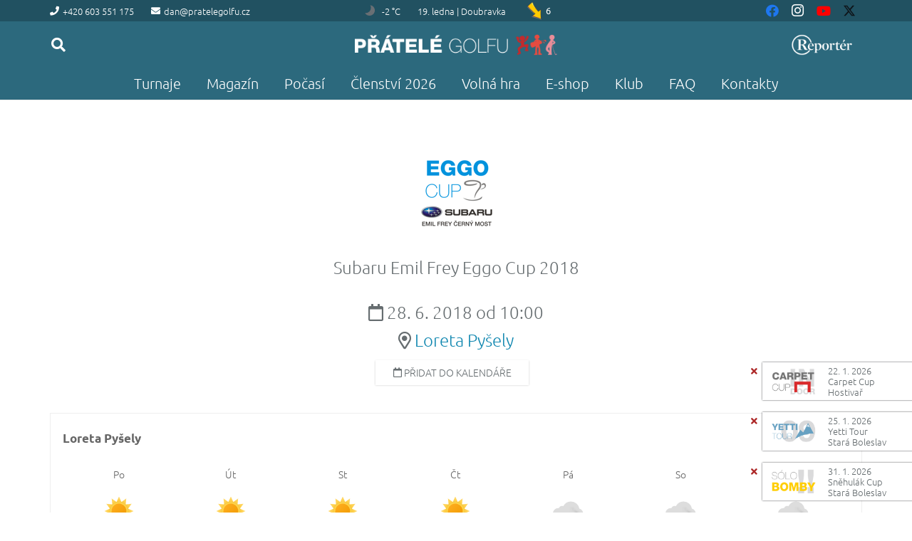

--- FILE ---
content_type: text/html; charset=UTF-8
request_url: https://pratelegolfu.cz/udalosti/subaru-emil-frey-eggo-cup-2018-3/
body_size: 28858
content:
<!DOCTYPE HTML>
<html lang="cs">
<head>
	<meta charset="UTF-8">
	<meta name='robots' content='index, follow, max-image-preview:large, max-snippet:-1, max-video-preview:-1' />
	<style>img:is([sizes="auto" i], [sizes^="auto," i]) { contain-intrinsic-size: 3000px 1500px }</style>
	
	<!-- This site is optimized with the Yoast SEO plugin v26.7 - https://yoast.com/wordpress/plugins/seo/ -->
	<title>Subaru Emil Frey Eggo Cup 2018 | Přátelé golfu.cz</title>
	<link rel="canonical" href="https://pratelegolfu.cz/udalosti/subaru-emil-frey-eggo-cup-2018-3/" />
	<meta property="og:locale" content="cs_CZ" />
	<meta property="og:type" content="article" />
	<meta property="og:title" content="Subaru Emil Frey Eggo Cup 2018 | Přátelé golfu.cz" />
	<meta property="og:description" content="28. 6. 2018 @ 10:00–17:00 - Zlevněné fee: 1100 Kč Startovné: 450 Kč Přihlášky  |  Flight na přání  |  Birdie karta  |  Výsledky  |  Fotky &nbsp; Link Přihlášky odkazuje přímo na příslušné stránky cgf.cz. Zde je možné se přihlásit, a to vždy nejdříve 30 dní před termínem turnaje. K odhláškám po uzávěrce prosím použijte tel. +420 603 551 175! Všechny turnaje jsou vypsány za zlevněné [...]" />
	<meta property="og:url" content="https://pratelegolfu.cz/udalosti/subaru-emil-frey-eggo-cup-2018-3/" />
	<meta property="og:site_name" content="Přátelé golfu.cz" />
	<meta property="article:publisher" content="https://facebook.com/pratelegolfu" />
	<meta property="article:modified_time" content="2018-06-29T12:10:38+00:00" />
	<meta property="og:image" content="http://www.yr.no/place/Czech_Republic/Central_Bohemia/Pyšely/avansert_meteogram.png" />
	<meta name="twitter:card" content="summary_large_image" />
	<meta name="twitter:site" content="@pratelegolfu" />
	<meta name="twitter:label1" content="Odhadovaná doba čtení" />
	<meta name="twitter:data1" content="1 minuta" />
	<script type="application/ld+json" class="yoast-schema-graph">{"@context":"https://schema.org","@graph":[{"@type":"WebPage","@id":"https://pratelegolfu.cz/udalosti/subaru-emil-frey-eggo-cup-2018-3/","url":"https://pratelegolfu.cz/udalosti/subaru-emil-frey-eggo-cup-2018-3/","name":"Subaru Emil Frey Eggo Cup 2018 | Přátelé golfu.cz","isPartOf":{"@id":"https://pratelegolfu.cz/#website"},"datePublished":"2017-12-18T20:44:30+00:00","dateModified":"2018-06-29T12:10:38+00:00","breadcrumb":{"@id":"https://pratelegolfu.cz/udalosti/subaru-emil-frey-eggo-cup-2018-3/#breadcrumb"},"inLanguage":"cs","potentialAction":[{"@type":"ReadAction","target":["https://pratelegolfu.cz/udalosti/subaru-emil-frey-eggo-cup-2018-3/"]}]},{"@type":"BreadcrumbList","@id":"https://pratelegolfu.cz/udalosti/subaru-emil-frey-eggo-cup-2018-3/#breadcrumb","itemListElement":[{"@type":"ListItem","position":1,"name":"Domů","item":"https://pratelegolfu.cz/"},{"@type":"ListItem","position":2,"name":"Události","item":"https://pratelegolfu.cz/udalosti/"},{"@type":"ListItem","position":3,"name":"Subaru Emil Frey Eggo Cup 2018"}]},{"@type":"WebSite","@id":"https://pratelegolfu.cz/#website","url":"https://pratelegolfu.cz/","name":"Přátelé golfu.cz","description":"Golf pro radost","publisher":{"@id":"https://pratelegolfu.cz/#organization"},"potentialAction":[{"@type":"SearchAction","target":{"@type":"EntryPoint","urlTemplate":"https://pratelegolfu.cz/?s={search_term_string}"},"query-input":{"@type":"PropertyValueSpecification","valueRequired":true,"valueName":"search_term_string"}}],"inLanguage":"cs"},{"@type":"Organization","@id":"https://pratelegolfu.cz/#organization","name":"Klub přátel golfu","url":"https://pratelegolfu.cz/","logo":{"@type":"ImageObject","inLanguage":"cs","@id":"https://pratelegolfu.cz/#/schema/logo/image/","url":"https://pratelegolfu.cz/wp-content/uploads/2019/11/favicon.png","contentUrl":"https://pratelegolfu.cz/wp-content/uploads/2019/11/favicon.png","width":512,"height":512,"caption":"Klub přátel golfu"},"image":{"@id":"https://pratelegolfu.cz/#/schema/logo/image/"},"sameAs":["https://facebook.com/pratelegolfu","https://x.com/pratelegolfu","https://instagram.com/pratelegolfu"]}]}</script>
	<!-- / Yoast SEO plugin. -->


<link rel='dns-prefetch' href='//app.convertful.com' />
<link rel="alternate" type="application/rss+xml" title="Přátelé golfu.cz &raquo; RSS zdroj" href="https://pratelegolfu.cz/feed/" />
<link rel="alternate" type="application/rss+xml" title="Přátelé golfu.cz &raquo; RSS komentářů" href="https://pratelegolfu.cz/comments/feed/" />
<link rel="alternate" type="application/rss+xml" title="Přátelé golfu.cz &raquo; RSS komentářů pro Subaru Emil Frey Eggo Cup 2018" href="https://pratelegolfu.cz/udalosti/subaru-emil-frey-eggo-cup-2018-3/feed/" />
<meta name="viewport" content="width=device-width, initial-scale=1">
<meta name="theme-color" content="#f5f5f5">
<script>
window._wpemojiSettings = {"baseUrl":"https:\/\/s.w.org\/images\/core\/emoji\/16.0.1\/72x72\/","ext":".png","svgUrl":"https:\/\/s.w.org\/images\/core\/emoji\/16.0.1\/svg\/","svgExt":".svg","source":{"concatemoji":"https:\/\/pratelegolfu.cz\/wp-includes\/js\/wp-emoji-release.min.js?ver=6.8.3"}};
/*! This file is auto-generated */
!function(s,n){var o,i,e;function c(e){try{var t={supportTests:e,timestamp:(new Date).valueOf()};sessionStorage.setItem(o,JSON.stringify(t))}catch(e){}}function p(e,t,n){e.clearRect(0,0,e.canvas.width,e.canvas.height),e.fillText(t,0,0);var t=new Uint32Array(e.getImageData(0,0,e.canvas.width,e.canvas.height).data),a=(e.clearRect(0,0,e.canvas.width,e.canvas.height),e.fillText(n,0,0),new Uint32Array(e.getImageData(0,0,e.canvas.width,e.canvas.height).data));return t.every(function(e,t){return e===a[t]})}function u(e,t){e.clearRect(0,0,e.canvas.width,e.canvas.height),e.fillText(t,0,0);for(var n=e.getImageData(16,16,1,1),a=0;a<n.data.length;a++)if(0!==n.data[a])return!1;return!0}function f(e,t,n,a){switch(t){case"flag":return n(e,"\ud83c\udff3\ufe0f\u200d\u26a7\ufe0f","\ud83c\udff3\ufe0f\u200b\u26a7\ufe0f")?!1:!n(e,"\ud83c\udde8\ud83c\uddf6","\ud83c\udde8\u200b\ud83c\uddf6")&&!n(e,"\ud83c\udff4\udb40\udc67\udb40\udc62\udb40\udc65\udb40\udc6e\udb40\udc67\udb40\udc7f","\ud83c\udff4\u200b\udb40\udc67\u200b\udb40\udc62\u200b\udb40\udc65\u200b\udb40\udc6e\u200b\udb40\udc67\u200b\udb40\udc7f");case"emoji":return!a(e,"\ud83e\udedf")}return!1}function g(e,t,n,a){var r="undefined"!=typeof WorkerGlobalScope&&self instanceof WorkerGlobalScope?new OffscreenCanvas(300,150):s.createElement("canvas"),o=r.getContext("2d",{willReadFrequently:!0}),i=(o.textBaseline="top",o.font="600 32px Arial",{});return e.forEach(function(e){i[e]=t(o,e,n,a)}),i}function t(e){var t=s.createElement("script");t.src=e,t.defer=!0,s.head.appendChild(t)}"undefined"!=typeof Promise&&(o="wpEmojiSettingsSupports",i=["flag","emoji"],n.supports={everything:!0,everythingExceptFlag:!0},e=new Promise(function(e){s.addEventListener("DOMContentLoaded",e,{once:!0})}),new Promise(function(t){var n=function(){try{var e=JSON.parse(sessionStorage.getItem(o));if("object"==typeof e&&"number"==typeof e.timestamp&&(new Date).valueOf()<e.timestamp+604800&&"object"==typeof e.supportTests)return e.supportTests}catch(e){}return null}();if(!n){if("undefined"!=typeof Worker&&"undefined"!=typeof OffscreenCanvas&&"undefined"!=typeof URL&&URL.createObjectURL&&"undefined"!=typeof Blob)try{var e="postMessage("+g.toString()+"("+[JSON.stringify(i),f.toString(),p.toString(),u.toString()].join(",")+"));",a=new Blob([e],{type:"text/javascript"}),r=new Worker(URL.createObjectURL(a),{name:"wpTestEmojiSupports"});return void(r.onmessage=function(e){c(n=e.data),r.terminate(),t(n)})}catch(e){}c(n=g(i,f,p,u))}t(n)}).then(function(e){for(var t in e)n.supports[t]=e[t],n.supports.everything=n.supports.everything&&n.supports[t],"flag"!==t&&(n.supports.everythingExceptFlag=n.supports.everythingExceptFlag&&n.supports[t]);n.supports.everythingExceptFlag=n.supports.everythingExceptFlag&&!n.supports.flag,n.DOMReady=!1,n.readyCallback=function(){n.DOMReady=!0}}).then(function(){return e}).then(function(){var e;n.supports.everything||(n.readyCallback(),(e=n.source||{}).concatemoji?t(e.concatemoji):e.wpemoji&&e.twemoji&&(t(e.twemoji),t(e.wpemoji)))}))}((window,document),window._wpemojiSettings);
</script>
<style id='wp-emoji-styles-inline-css'>

	img.wp-smiley, img.emoji {
		display: inline !important;
		border: none !important;
		box-shadow: none !important;
		height: 1em !important;
		width: 1em !important;
		margin: 0 0.07em !important;
		vertical-align: -0.1em !important;
		background: none !important;
		padding: 0 !important;
	}
</style>
<link rel='stylesheet' id='events-manager-css' href='https://pratelegolfu.cz/wp-content/plugins/events-manager/includes/css/events-manager.min.css?ver=7.2.2.1' media='all' />
<link rel='stylesheet' id='wp-polls-css' href='https://pratelegolfu.cz/wp-content/plugins/wp-polls/polls-css.css?ver=2.77.3' media='all' />
<style id='wp-polls-inline-css'>
.wp-polls .pollbar {
	margin: 1px;
	font-size: 18px;
	line-height: 20px;
	height: 20px;
	background: #1087b0;
	border: 1px solid #2c697d;
}

</style>
<link rel='stylesheet' id='payment-qr-code-generator-css' href='https://pratelegolfu.cz/wp-content/plugins/payment-qr-code-generator/static/css/default.css?ver=6.8.3' media='all' />
<link rel='stylesheet' id='wp-event-sticker-css' href='https://pratelegolfu.cz/wp-content/plugins/wp-event-sticker/static/event-sticker.css?ver=6.8.3' media='all' />
<link rel='stylesheet' id='wp-golf-score-css' href='https://pratelegolfu.cz/wp-content/plugins/wp-golf-score/static/golf-score.css?ver=6.8.3' media='all' />
<link rel='stylesheet' id='wp-meteogram-css' href='https://pratelegolfu.cz/wp-content/plugins/wp-meteogram/static/css/default.css?ver=6.8.3' media='all' />
<link rel='stylesheet' id='wp-time-css' href='https://pratelegolfu.cz/wp-content/plugins/wp-time/static/css/time.css?ver=6.8.3' media='all' />
<link rel='stylesheet' id='tablepress-default-css' href='https://pratelegolfu.cz/wp-content/tablepress-combined.min.css?ver=176' media='all' />
<link rel='stylesheet' id='tablepress-datatables-fixedheader-css' href='https://pratelegolfu.cz/wp-content/plugins/tablepress-premium/modules/css/build/datatables.fixedheader.css?ver=3.2.6' media='all' />
<link rel='stylesheet' id='tablepress-datatables-fixedcolumns-css' href='https://pratelegolfu.cz/wp-content/plugins/tablepress-premium/modules/css/build/datatables.fixedcolumns.css?ver=3.2.6' media='all' />
<link rel='stylesheet' id='tablepress-datatables-scroll-buttons-css' href='https://pratelegolfu.cz/wp-content/plugins/tablepress-premium/modules/css/build/datatables.scroll-buttons.css?ver=3.2.6' media='all' />
<link rel='stylesheet' id='tablepress-responsive-tables-css' href='https://pratelegolfu.cz/wp-content/plugins/tablepress-premium/modules/css/build/responsive-tables.css?ver=3.2.6' media='all' />
<link rel='stylesheet' id='tablepress-datatables-columnfilterwidgets-css' href='https://pratelegolfu.cz/wp-content/plugins/tablepress-premium/modules/css/build/datatables.columnfilterwidgets.css?ver=3.2.6' media='all' />
<link rel='stylesheet' id='us-theme-css' href='https://pratelegolfu.cz/wp-content/uploads/us-assets/pratelegolfu.cz.css?ver=bc4d9b21' media='all' />
<script id="post-views-counter-frontend-js-before">
var pvcArgsFrontend = {"mode":"rest_api","postID":13204,"requestURL":"https:\/\/pratelegolfu.cz\/wp-json\/post-views-counter\/view-post\/13204","nonce":"eda2c01b10","dataStorage":"cookies","multisite":false,"path":"\/","domain":""};
</script>
<script src="https://pratelegolfu.cz/wp-content/plugins/post-views-counter/js/frontend.js?ver=1.7.0" id="post-views-counter-frontend-js"></script>
<script src="https://pratelegolfu.cz/wp-includes/js/jquery/jquery.min.js?ver=3.7.1" id="jquery-core-js"></script>
<script src="https://pratelegolfu.cz/wp-includes/js/jquery/ui/core.min.js?ver=1.13.3" id="jquery-ui-core-js"></script>
<script src="https://pratelegolfu.cz/wp-includes/js/jquery/ui/mouse.min.js?ver=1.13.3" id="jquery-ui-mouse-js"></script>
<script src="https://pratelegolfu.cz/wp-includes/js/jquery/ui/sortable.min.js?ver=1.13.3" id="jquery-ui-sortable-js"></script>
<script src="https://pratelegolfu.cz/wp-includes/js/jquery/ui/datepicker.min.js?ver=1.13.3" id="jquery-ui-datepicker-js"></script>
<script id="jquery-ui-datepicker-js-after">
jQuery(function(jQuery){jQuery.datepicker.setDefaults({"closeText":"Zav\u0159\u00edt","currentText":"Dnes","monthNames":["Leden","\u00danor","B\u0159ezen","Duben","Kv\u011bten","\u010cerven","\u010cervenec","Srpen","Z\u00e1\u0159\u00ed","\u0158\u00edjen","Listopad","Prosinec"],"monthNamesShort":["Led","\u00dano","B\u0159e","Dub","Kv\u011b","\u010cvn","\u010cvc","Srp","Z\u00e1\u0159","\u0158\u00edj","Lis","Pro"],"nextText":"Dal\u0161\u00ed","prevText":"P\u0159edchoz\u00ed","dayNames":["Ned\u011ble","Pond\u011bl\u00ed","\u00dater\u00fd","St\u0159eda","\u010ctvrtek","P\u00e1tek","Sobota"],"dayNamesShort":["Ne","Po","\u00dat","St","\u010ct","P\u00e1","So"],"dayNamesMin":["Ne","Po","\u00dat","St","\u010ct","P\u00e1","So"],"dateFormat":"d. mm. yy","firstDay":1,"isRTL":false});});
</script>
<script src="https://pratelegolfu.cz/wp-includes/js/jquery/ui/resizable.min.js?ver=1.13.3" id="jquery-ui-resizable-js"></script>
<script src="https://pratelegolfu.cz/wp-includes/js/jquery/ui/draggable.min.js?ver=1.13.3" id="jquery-ui-draggable-js"></script>
<script src="https://pratelegolfu.cz/wp-includes/js/jquery/ui/controlgroup.min.js?ver=1.13.3" id="jquery-ui-controlgroup-js"></script>
<script src="https://pratelegolfu.cz/wp-includes/js/jquery/ui/checkboxradio.min.js?ver=1.13.3" id="jquery-ui-checkboxradio-js"></script>
<script src="https://pratelegolfu.cz/wp-includes/js/jquery/ui/button.min.js?ver=1.13.3" id="jquery-ui-button-js"></script>
<script src="https://pratelegolfu.cz/wp-includes/js/jquery/ui/dialog.min.js?ver=1.13.3" id="jquery-ui-dialog-js"></script>
<script id="events-manager-js-extra">
var EM = {"ajaxurl":"https:\/\/pratelegolfu.cz\/wp-admin\/admin-ajax.php","locationajaxurl":"https:\/\/pratelegolfu.cz\/wp-admin\/admin-ajax.php?action=locations_search","firstDay":"1","locale":"cs","dateFormat":"yy-mm-dd","ui_css":"https:\/\/pratelegolfu.cz\/wp-content\/plugins\/events-manager\/includes\/css\/jquery-ui\/build.min.css","show24hours":"1","is_ssl":"1","autocomplete_limit":"10","calendar":{"breakpoints":{"small":560,"medium":908,"large":false}},"phone":"","datepicker":{"format":"","locale":"cs"},"search":{"breakpoints":{"small":650,"medium":850,"full":false}},"url":"https:\/\/pratelegolfu.cz\/wp-content\/plugins\/events-manager","assets":{"input.em-uploader":{"js":{"em-uploader":{"url":"https:\/\/pratelegolfu.cz\/wp-content\/plugins\/events-manager\/includes\/js\/em-uploader.js?v=7.2.2.1","event":"em_uploader_ready"}}},".em-event-editor":{"js":{"event-editor":{"url":"https:\/\/pratelegolfu.cz\/wp-content\/plugins\/events-manager\/includes\/js\/events-manager-event-editor.js?v=7.2.2.1","event":"em_event_editor_ready"}},"css":{"event-editor":"https:\/\/pratelegolfu.cz\/wp-content\/plugins\/events-manager\/includes\/css\/events-manager-event-editor.min.css?v=7.2.2.1"}},".em-recurrence-sets, .em-timezone":{"js":{"luxon":{"url":"luxon\/luxon.js?v=7.2.2.1","event":"em_luxon_ready"}}},".em-booking-form, #em-booking-form, .em-booking-recurring, .em-event-booking-form":{"js":{"em-bookings":{"url":"https:\/\/pratelegolfu.cz\/wp-content\/plugins\/events-manager\/includes\/js\/bookingsform.js?v=7.2.2.1","event":"em_booking_form_js_loaded"}}},"#em-opt-archetypes":{"js":{"archetypes":"https:\/\/pratelegolfu.cz\/wp-content\/plugins\/events-manager\/includes\/js\/admin-archetype-editor.js?v=7.2.2.1","archetypes_ms":"https:\/\/pratelegolfu.cz\/wp-content\/plugins\/events-manager\/includes\/js\/admin-archetypes.js?v=7.2.2.1","qs":"qs\/qs.js?v=7.2.2.1"}}},"cached":"1","google_maps_api":"AIzaSyAs5XrA4o3wL7V-jkPGa3wETsEHcOEfoQU","txt_search":"Vyhled\u00e1n\u00ed","txt_searching":"Vyhled\u00e1v\u00e1n\u00ed ...","txt_loading":"Na\u010d\u00edt\u00e1n\u00ed\u2026"};
</script>
<script src="https://pratelegolfu.cz/wp-content/plugins/events-manager/includes/js/events-manager.js?ver=7.2.2.1" id="events-manager-js"></script>
<script src="https://pratelegolfu.cz/wp-content/plugins/events-manager/includes/external/flatpickr/l10n/cs.js?ver=7.2.2.1" id="em-flatpickr-localization-js"></script>
<script src="https://pratelegolfu.cz/wp-content/plugins/sam-pro-free/js/polyfill.min.js?ver=6.8.3" id="polyfills-js"></script>
<script src="https://pratelegolfu.cz/wp-content/plugins/sam-pro-free/js/jquery.iframetracker.js?ver=6.8.3" id="samProTracker-js"></script>
<script id="samProLayout-js-extra">
var samProOptions = {"au":"https:\/\/pratelegolfu.cz\/wp-content\/plugins\/sam-pro-free\/sam-pro-layout.php","load":"1","mailer":"0","clauses":"FD4j2Ok\/ZX1TiHOECyebDNQq1vQdbcDsL3THFqXcQvsEDb+N3mwQMz3cjmAd5h7JyU59EFZBoS93UaOwqxguiTPpjczZXdoPc2UGm1SeQgQcqX4yg0O2sFh0jUcItI8EuUQQZudXKgc93BaQVz5M3a7lbDTxIN6OiQxNhCLXxn6bm4Kmv\/PvF1dvs3u2M8yKPi+LcYIgFzniNnNjqJ1PhypfJ8krxXWtc+cjcPaKXDpRna431gPQiORM5ethw\/hFfDk2FAvygrbLLINLoUIwQdKrc2mAhSs9QAltbQWCNffGc6gs2N0anlnYYXD9J0AXUeWnPNv1QF255ffiesv1p8E2aQG84qa6WJVb0IL+Uli\/E16MwoUoEnRBihszXPJUxLMMWTIvePSEwk6AmlUTcSVqZ+0cfXt8h7A6FKDsabCslolZ+e27VRoQrFZSvS+hMNJHYlDbb+BVJ74z4CX3MN2pFvOEIFPB9uclw4eCetK23VX2CK0l+W6wSzrvvrJE9ZVgMY6OxgNabTO4X+af4rZhVK+Xvlzolt++\/R9IwsRYHtbKXrD1PfFNOyQBMB6x","doStats":"1","jsStats":"","container":"sam-pro-container","place":"sam-pro-place","ad":"sam-pro-ad","samProNonce":"dd99ebe9ac","ajaxUrl":"https:\/\/pratelegolfu.cz\/wp-admin\/admin-ajax.php"};
</script>
<script src="https://pratelegolfu.cz/wp-content/plugins/sam-pro-free/js/sam.pro.layout.min.js?ver=1.0.0.10" id="samProLayout-js"></script>
<script src="https://pratelegolfu.cz/wp-includes/js/jquery/jquery.form.min.js?ver=4.3.0" id="jquery-form-js"></script>
<script src="https://pratelegolfu.cz/wp-content/plugins/payment-qr-code-generator/static/js/default.js?ver=6.8.3" id="payment-qr-code-generator-js"></script>
<script src="https://pratelegolfu.cz/wp-content/plugins/wp-event-sticker/dist/assets/index-D5ngT-R_.js?ver=6.8.3" id="wp-event-sticker-js"></script>
<script src="https://pratelegolfu.cz/wp-content/plugins/wp-golf-score/dist/assets/index-JPI8gE8b.js?ver=6.8.3" id="wp-golf-score-js"></script>
<script src="https://pratelegolfu.cz/wp-content/plugins/wp-meteogram/static/js/meteogram.js?ver=6.8.3" id="wp-meteogram-js"></script>
<script id="wp-time-js" type="module" src="https://pratelegolfu.cz/wp-content/plugins/wp-time/dist/assets/index-LlptvwhG.js?ver=6.8.3"></script><script></script><link rel="https://api.w.org/" href="https://pratelegolfu.cz/wp-json/" /><link rel="EditURI" type="application/rsd+xml" title="RSD" href="https://pratelegolfu.cz/xmlrpc.php?rsd" />
<meta name="generator" content="WordPress 6.8.3" />
<link rel='shortlink' href='https://pratelegolfu.cz/?p=13204' />
<link rel="alternate" title="oEmbed (JSON)" type="application/json+oembed" href="https://pratelegolfu.cz/wp-json/oembed/1.0/embed?url=https%3A%2F%2Fpratelegolfu.cz%2Fudalosti%2Fsubaru-emil-frey-eggo-cup-2018-3%2F" />
<link rel="alternate" title="oEmbed (XML)" type="text/xml+oembed" href="https://pratelegolfu.cz/wp-json/oembed/1.0/embed?url=https%3A%2F%2Fpratelegolfu.cz%2Fudalosti%2Fsubaru-emil-frey-eggo-cup-2018-3%2F&#038;format=xml" />

<!-- Lara's Google Analytics - https://www.xtraorbit.com/wordpress-google-analytics-dashboard-widget/ -->
<script async src="https://www.googletagmanager.com/gtag/js?id=G-KSJBQETY81"></script>
<script>
  window.dataLayer = window.dataLayer || [];
  function gtag(){dataLayer.push(arguments);}
  gtag('js', new Date());
  gtag('config', 'G-KSJBQETY81');
</script>

  <script src="https://cdn.onesignal.com/sdks/web/v16/OneSignalSDK.page.js" defer></script>
  <script>
          window.OneSignalDeferred = window.OneSignalDeferred || [];
          OneSignalDeferred.push(async function(OneSignal) {
            await OneSignal.init({
              appId: "036ff7ce-6a77-4ffb-8250-a233b2613493",
              serviceWorkerOverrideForTypical: true,
              path: "https://pratelegolfu.cz/wp-content/plugins/onesignal-free-web-push-notifications/sdk_files/",
              serviceWorkerParam: { scope: "/wp-content/plugins/onesignal-free-web-push-notifications/sdk_files/push/onesignal/" },
              serviceWorkerPath: "OneSignalSDKWorker.js",
            });
          });

          // Unregister the legacy OneSignal service worker to prevent scope conflicts
          if (navigator.serviceWorker) {
            navigator.serviceWorker.getRegistrations().then((registrations) => {
              // Iterate through all registered service workers
              registrations.forEach((registration) => {
                // Check the script URL to identify the specific service worker
                if (registration.active && registration.active.scriptURL.includes('OneSignalSDKWorker.js.php')) {
                  // Unregister the service worker
                  registration.unregister().then((success) => {
                    if (success) {
                      console.log('OneSignalSW: Successfully unregistered:', registration.active.scriptURL);
                    } else {
                      console.log('OneSignalSW: Failed to unregister:', registration.active.scriptURL);
                    }
                  });
                }
              });
            }).catch((error) => {
              console.error('Error fetching service worker registrations:', error);
            });
        }
        </script>
		<script id="us_add_no_touch">
			if ( ! /Android|webOS|iPhone|iPad|iPod|BlackBerry|IEMobile|Opera Mini/i.test( navigator.userAgent ) ) {
				document.documentElement.classList.add( "no-touch" );
			}
		</script>
				<script id="us_color_scheme_switch_class">
			if ( document.cookie.includes( "us_color_scheme_switch_is_on=true" ) ) {
				document.documentElement.classList.add( "us-color-scheme-on" );
			}
		</script>
		<meta name="generator" content="Powered by WPBakery Page Builder - drag and drop page builder for WordPress."/>
<link rel="icon" href="https://pratelegolfu.cz/wp-content/uploads/2019/11/favicon-150x150.png" sizes="32x32" />
<link rel="icon" href="https://pratelegolfu.cz/wp-content/uploads/2019/11/favicon-350x350.png" sizes="192x192" />
<link rel="apple-touch-icon" href="https://pratelegolfu.cz/wp-content/uploads/2019/11/favicon-350x350.png" />
<meta name="msapplication-TileImage" content="https://pratelegolfu.cz/wp-content/uploads/2019/11/favicon-350x350.png" />
		<style id="wp-custom-css">
			.em {
	--font-family: Ubuntu,sans-serif;
}
.em-view-container .text-center {
    text-align: center;
}
.em-view-container .mb05 {
    margin-bottom: 0.5rem;
}
.em-view-container .mb1 {
    margin-bottom: 1rem;
}
.em-view-container .mb2 {
    margin-bottom: 2rem;
}
.em-view-container .pt2 {
    padding-top: 2rem;
}
.em-view-container .pb2 {
    padding-bottom: 2rem;
}
.em-view-container .em-item-info {
    padding: 1rem;
}
.em.em-item .em-item-meta .em-item-meta-line a,
.em.em-list .em-item .em-item-meta .em-item-meta-line a,
.em.em-list-widget .em-item .em-item-meta .em-item-meta-line a {
    font-style: unset !important;
    text-decoration: unset !important;
    color: var(--color-content-link) !important;
}
.em.em-item .em-item-meta .em-item-meta-line a:HOVER,
.em.em-list .em-item .em-item-meta .em-item-meta-line a:HOVER,
.em.em-list-widget .em-item .em-item-meta .em-item-meta-line a:HOVER {
    color: var(--color-content-link-hover) !important;
}
.em-view-container {
    --icon-logo-office365: url("data:image/svg+xml,%3Csvg xmlns='http://www.w3.org/2000/svg' viewBox='0 0 2075 2499.8'%3E%3Cpath fill='%23eb3c00' d='M0 2016.6V496.8L1344.4 0 2075 233.7v2045.9l-730.6 220.3L0 2016.6l1344.4 161.8V409.2L467.6 613.8v1198.3z'/%3E%3C/svg%3E");
    --icon-logo-google-calendar: url("data:image/svg+xml,%3Csvg xmlns='http://www.w3.org/2000/svg' preserveAspectRatio='xMidYMid' viewBox='0 0 256 256'%3E%3Cpath fill='%23FFF' d='M195.368421 60.6315789H60.6315789V195.368421H195.368421z'/%3E%3Cpath fill='%23EA4335' d='M195.368421 256 256 195.368421l-30.315789-5.172416-30.31579 5.172416-5.533259 27.729581z'/%3E%3Cpath fill='%23188038' d='M0 195.368421v40.421053C0 246.955789 9.04421053 256 20.2105263 256h40.4210526l6.2252856-30.315789-6.2252856-30.31579-33.0323915-5.172416L0 195.368421Z'/%3E%3Cpath fill='%231967D2' d='M256 60.6315789V20.2105263C256 9.04421053 246.955789 0 235.789474 0h-40.421053c-3.688839 15.0358547-5.533259 26.1010948-5.533259 33.1957202 0 7.0946254 1.84442 16.2399117 5.533259 27.4358587 13.409565 3.8399077 23.514828 5.7598615 30.31579 5.7598615 6.800961 0 16.906224-1.9199538 30.315789-5.7598615Z'/%3E%3Cpath fill='%23FBBC04' d='M256 60.6315789h-60.631579V195.368421H256z'/%3E%3Cpath fill='%2334A853' d='M195.368421 195.368421H60.6315789V256H195.368421z'/%3E%3Cpath fill='%234285F4' d='M195.368421 0H20.2105263C9.04421053 0 0 9.04421053 0 20.2105263V195.368421h60.6315789V60.6315789H195.368421V0Z'/%3E%3Cpath fill='%234285F4' d='M88.2694737 165.153684c-5.0357895-3.402105-8.5221053-8.370526-10.4252632-14.938947l11.6884211-4.816842c1.0610526 4.042105 2.9136842 7.174737 5.5578947 9.397894 2.6273684 2.223158 5.8273687 3.317895 9.5663157 3.317895 3.823158 0 7.107369-1.162105 9.852632-3.486316 2.745263-2.32421 4.126315-5.288421 4.126315-8.875789 0-3.671579-1.448421-6.669474-4.345263-8.993684-2.896842-2.324211-6.534737-3.486316-10.88-3.486316h-6.7536839v-11.570526H102.72c3.738947 0 6.888421-1.010527 9.448421-3.031579 2.56-2.021053 3.84-4.783158 3.84-8.303158 0-3.132632-1.145263-5.625263-3.435789-7.494737-2.290527-1.869474-5.187369-2.812632-8.707369-2.812632-3.435789 0-6.1642104.909474-8.185263 2.745264-2.0197181 1.840674-3.5381792 4.164731-4.4126316 6.753684l-11.5705263-4.816842c1.5326316-4.345264 4.3452632-8.1852635 8.471579-11.5031583 4.1263157-3.3178947 9.3978947-4.9852631 15.7978949-4.9852631 4.732631 0 8.993684.9094737 12.766316 2.7452631 3.772631 1.8357895 6.736842 4.3789474 8.875789 7.6126316 2.138947 3.2505267 3.2 6.8884207 3.2 10.9305267 0 4.126315-.993684 7.612631-2.981053 10.475789-1.987368 2.863158-4.429473 5.052632-7.326315 6.585263v.690527c3.740515 1.542157 6.989694 4.07512 9.397894 7.326315 2.442106 3.284211 3.671579 7.208421 3.671579 11.789474s-1.162105 8.673684-3.486315 12.261053c-2.324211 3.587368-5.541053 6.416842-9.616843 8.471579-4.092631 2.054736-8.690526 3.099071-13.793684 3.099071-5.9115787.016718-11.3684208-1.684335-16.4042103-5.08644Zm71.7978943-58.00421-12.833684 9.28-6.416842-9.734737L163.84 90.0884211h8.825263v78.3326319h-12.597895v-61.271579Z'/%3E%3C/svg%3E");
    --icon-logo-apple: url("data:image/svg+xml,%3Csvg xmlns='http://www.w3.org/2000/svg' xml:space='preserve' viewBox='0 0 52.226 52.226'%3E%3Cpath d='M36.802 1.055 36.747 0l-1.05.113c-.103.011-10.252 1.234-10.948 12.581l-.07 1.136 1.136-.077c.116-.008 11.611-.925 10.987-12.698zm-1.981 1.267c-.191 6.838-5.511 8.74-7.953 9.253.93-6.645 5.749-8.67 7.953-9.253z'/%3E%3Cpath d='m46.584 37.517-.639-.207c-3.867-1.25-6.464-4.792-6.464-8.814 0-3.578 2.023-6.778 5.281-8.352l.972-.469-.542-.933c-.232-.4-2.401-3.943-6.983-5.116-3.634-.93-7.72-.107-12.149 2.447-1.875-1.138-8.103-4.418-13.058-1.13-.97.536-11.251 6.695-5.9 23.313.157.372 3.888 9.113 8.303 12.387 1.191 1.138 4.237 2.56 7.718.187.603-.249 4.638-1.802 7.198.017.945.647 2.595 1.38 4.338 1.38 1.322 0 2.697-.421 3.859-1.621.542-.469 5.493-4.888 8.066-11.888l.075-.204-.075-.997zm-9.402 11.598-.077.073c-2.193 2.303-5.518.1-5.641.018-1.308-.93-2.823-1.233-4.244-1.233-2.579 0-4.847.999-4.992 1.064l-.163.092c-3.019 2.107-5.086.253-5.305.042l-.118-.101c-3.993-2.912-7.663-11.507-7.668-11.51-5.008-15.568 4.586-20.66 4.994-20.867l.11-.065c4.647-3.12 11.327 1.396 11.393 1.441l.533.366.552-.333c4.16-2.515 7.914-3.37 11.157-2.539 2.642.676 4.326 2.327 5.15 3.342-3.347 2.051-5.381 5.63-5.381 9.591 0 4.556 2.735 8.604 6.902 10.365-2.565 6.261-7.153 10.213-7.202 10.254z'/%3E%3C/svg%3E");
    --icon-logo-outlook: url("data:image/svg+xml,%3Csvg xmlns='http://www.w3.org/2000/svg' viewBox='0 0 32 32'%3E%3Cpath fill='%230072c6' d='M19.484 7.937v5.477l1.916 1.205a.489.489 0 0 0 .21 0l8.238-5.554a1.174 1.174 0 0 0-.959-1.128Z'/%3E%3Cpath fill='%230072c6' d='m19.484 15.457 1.747 1.2a.522.522 0 0 0 .543 0c-.3.181 8.073-5.378 8.073-5.378v10.066a1.408 1.408 0 0 1-1.49 1.555h-8.874v-7.443ZM10.44 12.932a1.609 1.609 0 0 0-1.42.838 4.131 4.131 0 0 0-.526 2.218A4.05 4.05 0 0 0 9.02 18.2a1.6 1.6 0 0 0 2.771.022 4.014 4.014 0 0 0 .515-2.2 4.369 4.369 0 0 0-.5-2.281 1.536 1.536 0 0 0-1.366-.809Z'/%3E%3Cpath fill='%230072c6' d='M2.153 5.155v21.427L18.453 30V2Zm10.908 14.336a3.231 3.231 0 0 1-2.7 1.361 3.19 3.19 0 0 1-2.64-1.318A5.459 5.459 0 0 1 6.706 16.1a5.868 5.868 0 0 1 1.036-3.616 3.267 3.267 0 0 1 2.744-1.384 3.116 3.116 0 0 1 2.61 1.321 5.639 5.639 0 0 1 1 3.484 5.763 5.763 0 0 1-1.035 3.586Z'/%3E%3C/svg%3E");
    --icon-download: url("data:image/svg+xml,%3Csvg xmlns='http://www.w3.org/2000/svg' xml:space='preserve' viewBox='0 0 479 479' fill='%23555'%3E%3Cpath d='M158.4 196.8c-5.3 5.3-5.3 13.8 0 19.1l71.6 71.6c2.6 2.6 6.1 4 9.5 4s6.9-1.3 9.5-4l71.6-71.6c5.3-5.3 5.3-13.8 0-19.1s-13.8-5.3-19.1 0L253 245.3V13.5C253 6 247 0 239.5 0S226 6 226 13.5v231.8l-48.5-48.5c-5.3-5.3-13.9-5.3-19.1 0z'/%3E%3Cpath d='m460.2 307.4-47-170c-1.1-3.9-3.8-7-7.4-8.7l-1.3-.6c-1.8-.8-3.7-1.2-5.6-1.2h-84.7c-7.5 0-13.5 6-13.5 13.5s6 13.5 13.5 13.5h75.6l39.7 143.8h-105c-7.5 0-13.5 6-13.5 13.5v12.2c0 17.9-14.5 32.4-32.4 32.4h-82.4c-17.9 0-32.4-14.5-32.4-32.4v-12.2c0-7.5-6-13.5-13.5-13.5H49.4l39.9-144.1h75.6c7.5 0 13.5-6 13.5-13.5s-6-13.5-13.5-13.5H80.1c-1.9 0-3.8.4-5.6 1.2l-1.3.6c-3.6 1.7-6.4 4.8-7.4 8.7l-47 170c-.3 1.2-.5 2.4-.5 3.6v70.9c0 53.7 43.7 97.4 97.4 97.4h247.6c53.7 0 97.4-43.7 97.4-97.4V311c0-1.3-.1-2.5-.5-3.6zm-26.5 74.2c0 38.8-31.6 70.4-70.4 70.4H115.7c-38.8 0-70.4-31.6-70.4-70.4v-56.9H137c.7 32.1 27.1 58 59.4 58h82.4c32.3 0 58.7-25.9 59.4-58h95.7v56.9h-.2z'/%3E%3C/svg%3E");
}
.em-view-container button.em-clickable {
    cursor: pointer !important;
    justify-self: start !important;
    background-color: transparent;
    margin: 0 !important;
    padding: 0 !important;
    border: 0 !important;
    outline: none;
}
.em-view-container button.em-clickable:focus {
    outline: none;
}
.em-view-container button.input.em-tooltip-ddm {
    background-image: var(--icon-chevron-down) !important;
    background-position: calc(100% - 15px) 50% !important;
    background-repeat: no-repeat !important;
    background-size: 15px !important;
    padding-right: 40px !important;
}
.em-view-container button.input.em-tooltip-ddm[aria-expanded=true] {
    background-image: var(--icon-chevron-up) !important;
}
.em-view-container .em-tooltip-ddm-content {
    border: 0;
    padding: 0;
    margin: 0;
    position: absolute !important;
    height: 1px;
    width: 1px;
    overflow: hidden;
    clip: rect(1px 1px 1px 1px); /* IE6, IE7 - a 0 height clip, off to the bottom right of the visible 1px box */
    clip: rect(1px, 1px, 1px, 1px); /*maybe deprecated but we need to support legacy browsers */
    clip-path: inset(50%); /*modern browsers, clip-path works inwards from each corner*/
    white-space: nowrap; /* added line to stop words getting smushed together (as they go onto seperate lines and some screen readers do not understand line feeds as a space */
}
.em-view-container button.input.em-event-add-to-calendar {
    padding-left: 20px !important;
}
.em-view-container button.input.em-event-add-to-calendar .em-icon-calendar {
    margin-right: 10px;
}
.em-view-container .em-add-to-calendar-tooltip {
    margin-top: -9px !important;
}
.em-view-container .em-event-add-to-calendar-content a {
    display: inline-block;
    width: 100%;
    padding: 8px 10px 5px 35px !important;
    color: var(--default-color) !important;
    text-decoration: none !important;
    background: var(--icon-download) 5px 50% no-repeat;
    background-size: 18px;
}
.em-view-container .em-event-add-to-calendar-content a:focus, .em-view-container .em-event-add-to-calendar-content a:hover {
    outline: none !important;
    background-color: #f3f3f3 !important;
}
.em-view-container .em-event-add-to-calendar-content a.em-a2c-download {
    background-image: var(--icon-download);
}
.em-view-container .em-event-add-to-calendar-content a.em-a2c-google {
    background-image: var(--icon-logo-google-calendar);
}
.em-view-container .em-event-add-to-calendar-content a.em-a2c-apple {
    background-image: var(--icon-logo-apple);
}
.em-view-container .em-event-add-to-calendar-content a.em-a2c-office {
    background-image: var(--icon-logo-office365);
}
.em-view-container .em-event-add-to-calendar-content a.em-a2c-outlook {
    background-image: var(--icon-logo-outlook);
}
.wp-polls input[type="checkbox"],
.wp-polls input[type="radio"] {
    display: inline-block;
    vertical-align: middle;
    margin-top: 0;
}
.EventBanner .link:hover {
    background-color: #666d70 !important;
}
html body .em.em-calendar .em-cal-nav .month input[type="text"] {
    box-shadow: none;
}

html body .flatpickr-current-month input.cur-year {
    min-height: unset;
    line-height: unset;
}

html body .em.em-calendar .em-cal-nav .button {
    padding: 0.5em 1.8em !important;
    color: var(--default-color, inherit) !important;
    opacity: 1 !important;
}

html body .em.em-calendar .em-cal-nav .button:before {
    border: none;
}

html body .em.em-calendar .em-cal-head {
    border-radius: 0;
}

html body .em.em-calendar .em-cal-body .em-cal-day .em-cal-day-date span {
    padding: 0;
}

html body .em.em-calendar .em-cal-body .em-cal-day .em-cal-day-date {
    text-align: right;
    margin: 0 !important;
}

html body .em.em-calendar .em-cal-body .em-cal-day.eventful-today,
html body .em.em-calendar .em-cal-body .em-cal-day.eventless-today{
    background-color: var(--color-content-bg-alt);
}

html body .em.em-calendar .em-cal-body .em-cal-day.eventful .em-cal-day-date a,
html body .em.em-calendar .em-cal-body .em-cal-day.eventful-pre .em-cal-day-date a,
html body .em.em-calendar .em-cal-body .em-cal-day.eventful-post .em-cal-day-date a,
html body .em.em-calendar .em-cal-body .em-cal-day.eventful-today .em-cal-day-date a,
html body .em.em-calendar .em-cal-body .em-cal-day .em-cal-day-date.em-cal-day-date span {
    display: inline;
    border: none !important;
    padding: 0;
    background: transparent;
}

html body .em.em-calendar .em-cal-body .em-cal-day.eventful-today .em-cal-day-date a {
    background: transparent !important;
    color: var(--date-color) !important;
    font-weight: bold;
}

html body .em.em-calendar .em-cal-body.event-style-pill .em-cal-event > div {
    height: auto;
    border-radius: 0;
    line-height: 1.2em;
    font-size: 12px;
    padding: 3px;
    white-space: normal;
}

html body .em.em-calendar .em-cal-body.event-style-pill .em-cal-event > div > * {
    text-align: left;
    white-space: nowrap;
}

@media screen and (max-width: 640px) {
    html body .em.em-calendar .em-cal-nav .month input[type="text"] {
        padding: 0 !important;
        font-size: 18px;
    }

    html body .em.em-calendar .em-cal-nav .month-nav {
        margin-bottom: 0;
        display: flex;
        justify-content: space-between;
        align-items: center;
    }

    html body .em.em-calendar .em-cal-nav .month-nav .em-calnav-today,
    html body .em.em-calendar .em-cal-nav .month-nav .em-calnav {
        display: block !important;
        width: auto !important;
        height: auto !important;
        padding: 0 !important;
    }

    html body .em.em-calendar a.em-cal-nav,
    html body .em.em-calendar .em-cal-nav button,
    html body .em.em-calendar .em-cal-nav svg {
        height: 15px !important;
    }

    html body .em.em-calendar .em-cal-nav button {
        background-size: 15px !important;
        padding: 0.2em 1em !important;
    }

    html body .em.em-calendar .em-cal-head > div {
        font-size: 14px;
    }

    html body .em.em-calendar .em-cal-body .em-cal-day.eventless span,
    html body .em.em-calendar .em-cal-body .em-cal-day.eventless-pre span,
    html body .em.em-calendar .em-cal-body .em-cal-day.eventless-post span,
    html body .em.em-calendar .em-cal-body .em-cal-day.eventless-today span {
        width: auto !important;
        font-size: 14px !important;
        line-height: 1em;
    }

    html body .em.em-calendar .em-cal-body .em-cal-day.eventful .em-cal-day-date a,
    html body .em.em-calendar .em-cal-body .em-cal-day.eventful-pre .em-cal-day-date a,
    html body .em.em-calendar .em-cal-body .em-cal-day.eventful-post .em-cal-day-date a,
    html body .em.em-calendar .em-cal-body .em-cal-day.eventful-today .em-cal-day-date a {
        font-size: 14px !important;
        line-height: 1em;
    }

    html body .em.em-calendar .em-cal-body.event-style-pill .em-cal-event > div {
        line-height: 1em;
        font-size: 10px;
        padding: 2px;
    }

    html body .em.em-calendar .em-cal-body > div {
        padding: 5px;
    }
}

.fal, .far, .fas, .fab, .fad {
    line-height: unset !important;
}
		</style>
		<noscript><style> .wpb_animate_when_almost_visible { opacity: 1; }</style></noscript>		<style id="us-icon-fonts">@font-face{font-display:swap;font-style:normal;font-family:"fontawesome";font-weight:900;src:url("https://pratelegolfu.cz/wp-content/themes/Impreza/fonts/fa-solid-900.woff2?ver=8.41") format("woff2")}.fas{font-family:"fontawesome";font-weight:900}@font-face{font-display:swap;font-style:normal;font-family:"fontawesome";font-weight:400;src:url("https://pratelegolfu.cz/wp-content/themes/Impreza/fonts/fa-regular-400.woff2?ver=8.41") format("woff2")}.far{font-family:"fontawesome";font-weight:400}@font-face{font-display:swap;font-style:normal;font-family:"fontawesome";font-weight:300;src:url("https://pratelegolfu.cz/wp-content/themes/Impreza/fonts/fa-light-300.woff2?ver=8.41") format("woff2")}.fal{font-family:"fontawesome";font-weight:300}@font-face{font-display:swap;font-style:normal;font-family:"Font Awesome 5 Duotone";font-weight:900;src:url("https://pratelegolfu.cz/wp-content/themes/Impreza/fonts/fa-duotone-900.woff2?ver=8.41") format("woff2")}.fad{font-family:"Font Awesome 5 Duotone";font-weight:900}.fad{position:relative}.fad:before{position:absolute}.fad:after{opacity:0.4}@font-face{font-display:swap;font-style:normal;font-family:"Font Awesome 5 Brands";font-weight:400;src:url("https://pratelegolfu.cz/wp-content/themes/Impreza/fonts/fa-brands-400.woff2?ver=8.41") format("woff2")}.fab{font-family:"Font Awesome 5 Brands";font-weight:400}@font-face{font-display:block;font-style:normal;font-family:"Material Icons";font-weight:400;src:url("https://pratelegolfu.cz/wp-content/themes/Impreza/fonts/material-icons.woff2?ver=8.41") format("woff2")}.material-icons{font-family:"Material Icons";font-weight:400}</style>
				<style id="us-current-header-css"> .l-subheader.at_top,.l-subheader.at_top .w-dropdown-list,.l-subheader.at_top .type_mobile .w-nav-list.level_1{background:#215161;color:#ffffff}.no-touch .l-subheader.at_top a:hover,.no-touch .l-header.bg_transparent .l-subheader.at_top .w-dropdown.opened a:hover{color:#7fd3f0}.l-header.bg_transparent:not(.sticky) .l-subheader.at_top{background:rgba(0,0,0,0.60);color:var(--color-header-top-transparent-text)}.no-touch .l-header.bg_transparent:not(.sticky) .at_top .w-cart-link:hover,.no-touch .l-header.bg_transparent:not(.sticky) .at_top .w-text a:hover,.no-touch .l-header.bg_transparent:not(.sticky) .at_top .w-html a:hover,.no-touch .l-header.bg_transparent:not(.sticky) .at_top .w-nav>a:hover,.no-touch .l-header.bg_transparent:not(.sticky) .at_top .w-menu a:hover,.no-touch .l-header.bg_transparent:not(.sticky) .at_top .w-search>a:hover,.no-touch .l-header.bg_transparent:not(.sticky) .at_top .w-socials.shape_none.color_text a:hover,.no-touch .l-header.bg_transparent:not(.sticky) .at_top .w-socials.shape_none.color_link a:hover,.no-touch .l-header.bg_transparent:not(.sticky) .at_top .w-dropdown a:hover,.no-touch .l-header.bg_transparent:not(.sticky) .at_top .type_desktop .menu-item.level_1.opened>a,.no-touch .l-header.bg_transparent:not(.sticky) .at_top .type_desktop .menu-item.level_1:hover>a{color:#7fd3f0}.l-subheader.at_middle,.l-subheader.at_middle .w-dropdown-list,.l-subheader.at_middle .type_mobile .w-nav-list.level_1{background:#2c697d;color:#ffffff}.no-touch .l-subheader.at_middle a:hover,.no-touch .l-header.bg_transparent .l-subheader.at_middle .w-dropdown.opened a:hover{color:#7fd3f0}.l-header.bg_transparent:not(.sticky) .l-subheader.at_middle{background:var(--color-header-transparent-bg);color:var(--color-header-transparent-text)}.no-touch .l-header.bg_transparent:not(.sticky) .at_middle .w-cart-link:hover,.no-touch .l-header.bg_transparent:not(.sticky) .at_middle .w-text a:hover,.no-touch .l-header.bg_transparent:not(.sticky) .at_middle .w-html a:hover,.no-touch .l-header.bg_transparent:not(.sticky) .at_middle .w-nav>a:hover,.no-touch .l-header.bg_transparent:not(.sticky) .at_middle .w-menu a:hover,.no-touch .l-header.bg_transparent:not(.sticky) .at_middle .w-search>a:hover,.no-touch .l-header.bg_transparent:not(.sticky) .at_middle .w-socials.shape_none.color_text a:hover,.no-touch .l-header.bg_transparent:not(.sticky) .at_middle .w-socials.shape_none.color_link a:hover,.no-touch .l-header.bg_transparent:not(.sticky) .at_middle .w-dropdown a:hover,.no-touch .l-header.bg_transparent:not(.sticky) .at_middle .type_desktop .menu-item.level_1.opened>a,.no-touch .l-header.bg_transparent:not(.sticky) .at_middle .type_desktop .menu-item.level_1:hover>a{color:#7fd3f0}.l-subheader.at_bottom,.l-subheader.at_bottom .w-dropdown-list,.l-subheader.at_bottom .type_mobile .w-nav-list.level_1{background:#2c697d;color:#ffffff}.no-touch .l-subheader.at_bottom a:hover,.no-touch .l-header.bg_transparent .l-subheader.at_bottom .w-dropdown.opened a:hover{color:#7fd3f0}.l-header.bg_transparent:not(.sticky) .l-subheader.at_bottom{background:var(--color-header-transparent-bg);color:var(--color-header-transparent-text)}.no-touch .l-header.bg_transparent:not(.sticky) .at_bottom .w-cart-link:hover,.no-touch .l-header.bg_transparent:not(.sticky) .at_bottom .w-text a:hover,.no-touch .l-header.bg_transparent:not(.sticky) .at_bottom .w-html a:hover,.no-touch .l-header.bg_transparent:not(.sticky) .at_bottom .w-nav>a:hover,.no-touch .l-header.bg_transparent:not(.sticky) .at_bottom .w-menu a:hover,.no-touch .l-header.bg_transparent:not(.sticky) .at_bottom .w-search>a:hover,.no-touch .l-header.bg_transparent:not(.sticky) .at_bottom .w-socials.shape_none.color_text a:hover,.no-touch .l-header.bg_transparent:not(.sticky) .at_bottom .w-socials.shape_none.color_link a:hover,.no-touch .l-header.bg_transparent:not(.sticky) .at_bottom .w-dropdown a:hover,.no-touch .l-header.bg_transparent:not(.sticky) .at_bottom .type_desktop .menu-item.level_1.opened>a,.no-touch .l-header.bg_transparent:not(.sticky) .at_bottom .type_desktop .menu-item.level_1:hover>a{color:#7fd3f0}.header_ver .l-header{background:#2c697d;color:#ffffff}@media (min-width:1281px){.hidden_for_default{display:none!important}.l-header{position:relative;z-index:111}.l-subheader{margin:0 auto}.l-subheader.width_full{padding-left:1.5rem;padding-right:1.5rem}.l-subheader-h{display:flex;align-items:center;position:relative;margin:0 auto;max-width:var(--site-content-width,1200px);height:inherit}.w-header-show{display:none}.l-header.pos_fixed{position:fixed;left:var(--site-outline-width,0);right:var(--site-outline-width,0)}.l-header.pos_fixed:not(.notransition) .l-subheader{transition-property:transform,background,box-shadow,line-height,height,visibility;transition-duration:.3s;transition-timing-function:cubic-bezier(.78,.13,.15,.86)}.headerinpos_bottom.sticky_first_section .l-header.pos_fixed{position:fixed!important}.header_hor .l-header.sticky_auto_hide{transition:margin .3s cubic-bezier(.78,.13,.15,.86) .1s}.header_hor .l-header.sticky_auto_hide.down{margin-top:calc(-1.1 * var(--header-sticky-height,0px) )}.l-header.bg_transparent:not(.sticky) .l-subheader{box-shadow:none!important;background:none}.l-header.bg_transparent~.l-main .l-section.width_full.height_auto:first-of-type>.l-section-h{padding-top:0!important;padding-bottom:0!important}.l-header.pos_static.bg_transparent{position:absolute;left:var(--site-outline-width,0);right:var(--site-outline-width,0)}.l-subheader.width_full .l-subheader-h{max-width:none!important}.l-header.shadow_thin .l-subheader.at_middle,.l-header.shadow_thin .l-subheader.at_bottom{box-shadow:0 1px 0 rgba(0,0,0,0.08)}.l-header.shadow_wide .l-subheader.at_middle,.l-header.shadow_wide .l-subheader.at_bottom{box-shadow:0 3px 5px -1px rgba(0,0,0,0.1),0 2px 1px -1px rgba(0,0,0,0.05)}.header_hor .l-subheader-cell>.w-cart{margin-left:0;margin-right:0}:root{--header-height:140px;--header-sticky-height:115px}.l-header:before{content:'140'}.l-header.sticky:before{content:'115'}.l-subheader.at_top{line-height:30px;height:30px;overflow:visible;visibility:visible}.l-header.sticky .l-subheader.at_top{line-height:30px;height:30px;overflow:visible;visibility:visible}.l-subheader.at_top .l-subheader-cell.at_left,.l-subheader.at_top .l-subheader-cell.at_right{display:flex;flex-basis:100px}.l-subheader.at_middle{line-height:65px;height:65px;overflow:visible;visibility:visible}.l-header.sticky .l-subheader.at_middle{line-height:50px;height:50px;overflow:visible;visibility:visible}.l-subheader.at_middle .l-subheader-cell.at_left,.l-subheader.at_middle .l-subheader-cell.at_right{display:flex;flex-basis:100px}.l-subheader.at_bottom{line-height:45px;height:45px;overflow:visible;visibility:visible}.l-header.sticky .l-subheader.at_bottom{line-height:35px;height:35px;overflow:visible;visibility:visible}.l-subheader.at_bottom .l-subheader-cell.at_left,.l-subheader.at_bottom .l-subheader-cell.at_right{display:flex;flex-basis:100px}.headerinpos_above .l-header.pos_fixed{overflow:hidden;transition:transform 0.3s;transform:translate3d(0,-100%,0)}.headerinpos_above .l-header.pos_fixed.sticky{overflow:visible;transform:none}.headerinpos_above .l-header.pos_fixed~.l-section>.l-section-h,.headerinpos_above .l-header.pos_fixed~.l-main .l-section:first-of-type>.l-section-h{padding-top:0!important}.headerinpos_below .l-header.pos_fixed:not(.sticky){position:absolute;top:100%}.headerinpos_below .l-header.pos_fixed~.l-main>.l-section:first-of-type>.l-section-h{padding-top:0!important}.headerinpos_below .l-header.pos_fixed~.l-main .l-section.full_height:nth-of-type(2){min-height:100vh}.headerinpos_below .l-header.pos_fixed~.l-main>.l-section:nth-of-type(2)>.l-section-h{padding-top:var(--header-height)}.headerinpos_bottom .l-header.pos_fixed:not(.sticky){position:absolute;top:100vh}.headerinpos_bottom .l-header.pos_fixed~.l-main>.l-section:first-of-type>.l-section-h{padding-top:0!important}.headerinpos_bottom .l-header.pos_fixed~.l-main>.l-section:first-of-type>.l-section-h{padding-bottom:var(--header-height)}.headerinpos_bottom .l-header.pos_fixed.bg_transparent~.l-main .l-section.valign_center:not(.height_auto):first-of-type>.l-section-h{top:calc( var(--header-height) / 2 )}.headerinpos_bottom .l-header.pos_fixed:not(.sticky) .w-cart-dropdown,.headerinpos_bottom .l-header.pos_fixed:not(.sticky) .w-nav.type_desktop .w-nav-list.level_2{bottom:100%;transform-origin:0 100%}.headerinpos_bottom .l-header.pos_fixed:not(.sticky) .w-nav.type_mobile.m_layout_dropdown .w-nav-list.level_1{top:auto;bottom:100%;box-shadow:var(--box-shadow-up)}.headerinpos_bottom .l-header.pos_fixed:not(.sticky) .w-nav.type_desktop .w-nav-list.level_3,.headerinpos_bottom .l-header.pos_fixed:not(.sticky) .w-nav.type_desktop .w-nav-list.level_4{top:auto;bottom:0;transform-origin:0 100%}.headerinpos_bottom .l-header.pos_fixed:not(.sticky) .w-dropdown-list{top:auto;bottom:-0.4em;padding-top:0.4em;padding-bottom:2.4em}.admin-bar .l-header.pos_static.bg_solid~.l-main .l-section.full_height:first-of-type{min-height:calc( 100vh - var(--header-height) - 32px )}.admin-bar .l-header.pos_fixed:not(.sticky_auto_hide)~.l-main .l-section.full_height:not(:first-of-type){min-height:calc( 100vh - var(--header-sticky-height) - 32px )}.admin-bar.headerinpos_below .l-header.pos_fixed~.l-main .l-section.full_height:nth-of-type(2){min-height:calc(100vh - 32px)}}@media (min-width:801px) and (max-width:1280px){.hidden_for_laptops{display:none!important}.l-header{position:relative;z-index:111}.l-subheader{margin:0 auto}.l-subheader.width_full{padding-left:1.5rem;padding-right:1.5rem}.l-subheader-h{display:flex;align-items:center;position:relative;margin:0 auto;max-width:var(--site-content-width,1200px);height:inherit}.w-header-show{display:none}.l-header.pos_fixed{position:fixed;left:var(--site-outline-width,0);right:var(--site-outline-width,0)}.l-header.pos_fixed:not(.notransition) .l-subheader{transition-property:transform,background,box-shadow,line-height,height,visibility;transition-duration:.3s;transition-timing-function:cubic-bezier(.78,.13,.15,.86)}.headerinpos_bottom.sticky_first_section .l-header.pos_fixed{position:fixed!important}.header_hor .l-header.sticky_auto_hide{transition:margin .3s cubic-bezier(.78,.13,.15,.86) .1s}.header_hor .l-header.sticky_auto_hide.down{margin-top:calc(-1.1 * var(--header-sticky-height,0px) )}.l-header.bg_transparent:not(.sticky) .l-subheader{box-shadow:none!important;background:none}.l-header.bg_transparent~.l-main .l-section.width_full.height_auto:first-of-type>.l-section-h{padding-top:0!important;padding-bottom:0!important}.l-header.pos_static.bg_transparent{position:absolute;left:var(--site-outline-width,0);right:var(--site-outline-width,0)}.l-subheader.width_full .l-subheader-h{max-width:none!important}.l-header.shadow_thin .l-subheader.at_middle,.l-header.shadow_thin .l-subheader.at_bottom{box-shadow:0 1px 0 rgba(0,0,0,0.08)}.l-header.shadow_wide .l-subheader.at_middle,.l-header.shadow_wide .l-subheader.at_bottom{box-shadow:0 3px 5px -1px rgba(0,0,0,0.1),0 2px 1px -1px rgba(0,0,0,0.05)}.header_hor .l-subheader-cell>.w-cart{margin-left:0;margin-right:0}:root{--header-height:140px;--header-sticky-height:115px}.l-header:before{content:'140'}.l-header.sticky:before{content:'115'}.l-subheader.at_top{line-height:30px;height:30px;overflow:visible;visibility:visible}.l-header.sticky .l-subheader.at_top{line-height:30px;height:30px;overflow:visible;visibility:visible}.l-subheader.at_top .l-subheader-cell.at_left,.l-subheader.at_top .l-subheader-cell.at_right{display:flex;flex-basis:100px}.l-subheader.at_middle{line-height:65px;height:65px;overflow:visible;visibility:visible}.l-header.sticky .l-subheader.at_middle{line-height:50px;height:50px;overflow:visible;visibility:visible}.l-subheader.at_middle .l-subheader-cell.at_left,.l-subheader.at_middle .l-subheader-cell.at_right{display:flex;flex-basis:100px}.l-subheader.at_bottom{line-height:45px;height:45px;overflow:visible;visibility:visible}.l-header.sticky .l-subheader.at_bottom{line-height:35px;height:35px;overflow:visible;visibility:visible}.l-subheader.at_bottom .l-subheader-cell.at_left,.l-subheader.at_bottom .l-subheader-cell.at_right{display:flex;flex-basis:100px}.headerinpos_above .l-header.pos_fixed{overflow:hidden;transition:transform 0.3s;transform:translate3d(0,-100%,0)}.headerinpos_above .l-header.pos_fixed.sticky{overflow:visible;transform:none}.headerinpos_above .l-header.pos_fixed~.l-section>.l-section-h,.headerinpos_above .l-header.pos_fixed~.l-main .l-section:first-of-type>.l-section-h{padding-top:0!important}.headerinpos_below .l-header.pos_fixed:not(.sticky){position:absolute;top:100%}.headerinpos_below .l-header.pos_fixed~.l-main>.l-section:first-of-type>.l-section-h{padding-top:0!important}.headerinpos_below .l-header.pos_fixed~.l-main .l-section.full_height:nth-of-type(2){min-height:100vh}.headerinpos_below .l-header.pos_fixed~.l-main>.l-section:nth-of-type(2)>.l-section-h{padding-top:var(--header-height)}.headerinpos_bottom .l-header.pos_fixed:not(.sticky){position:absolute;top:100vh}.headerinpos_bottom .l-header.pos_fixed~.l-main>.l-section:first-of-type>.l-section-h{padding-top:0!important}.headerinpos_bottom .l-header.pos_fixed~.l-main>.l-section:first-of-type>.l-section-h{padding-bottom:var(--header-height)}.headerinpos_bottom .l-header.pos_fixed.bg_transparent~.l-main .l-section.valign_center:not(.height_auto):first-of-type>.l-section-h{top:calc( var(--header-height) / 2 )}.headerinpos_bottom .l-header.pos_fixed:not(.sticky) .w-cart-dropdown,.headerinpos_bottom .l-header.pos_fixed:not(.sticky) .w-nav.type_desktop .w-nav-list.level_2{bottom:100%;transform-origin:0 100%}.headerinpos_bottom .l-header.pos_fixed:not(.sticky) .w-nav.type_mobile.m_layout_dropdown .w-nav-list.level_1{top:auto;bottom:100%;box-shadow:var(--box-shadow-up)}.headerinpos_bottom .l-header.pos_fixed:not(.sticky) .w-nav.type_desktop .w-nav-list.level_3,.headerinpos_bottom .l-header.pos_fixed:not(.sticky) .w-nav.type_desktop .w-nav-list.level_4{top:auto;bottom:0;transform-origin:0 100%}.headerinpos_bottom .l-header.pos_fixed:not(.sticky) .w-dropdown-list{top:auto;bottom:-0.4em;padding-top:0.4em;padding-bottom:2.4em}.admin-bar .l-header.pos_static.bg_solid~.l-main .l-section.full_height:first-of-type{min-height:calc( 100vh - var(--header-height) - 32px )}.admin-bar .l-header.pos_fixed:not(.sticky_auto_hide)~.l-main .l-section.full_height:not(:first-of-type){min-height:calc( 100vh - var(--header-sticky-height) - 32px )}.admin-bar.headerinpos_below .l-header.pos_fixed~.l-main .l-section.full_height:nth-of-type(2){min-height:calc(100vh - 32px)}}@media (min-width:601px) and (max-width:800px){.hidden_for_tablets{display:none!important}.l-header{position:relative;z-index:111}.l-subheader{margin:0 auto}.l-subheader.width_full{padding-left:1.5rem;padding-right:1.5rem}.l-subheader-h{display:flex;align-items:center;position:relative;margin:0 auto;max-width:var(--site-content-width,1200px);height:inherit}.w-header-show{display:none}.l-header.pos_fixed{position:fixed;left:var(--site-outline-width,0);right:var(--site-outline-width,0)}.l-header.pos_fixed:not(.notransition) .l-subheader{transition-property:transform,background,box-shadow,line-height,height,visibility;transition-duration:.3s;transition-timing-function:cubic-bezier(.78,.13,.15,.86)}.headerinpos_bottom.sticky_first_section .l-header.pos_fixed{position:fixed!important}.header_hor .l-header.sticky_auto_hide{transition:margin .3s cubic-bezier(.78,.13,.15,.86) .1s}.header_hor .l-header.sticky_auto_hide.down{margin-top:calc(-1.1 * var(--header-sticky-height,0px) )}.l-header.bg_transparent:not(.sticky) .l-subheader{box-shadow:none!important;background:none}.l-header.bg_transparent~.l-main .l-section.width_full.height_auto:first-of-type>.l-section-h{padding-top:0!important;padding-bottom:0!important}.l-header.pos_static.bg_transparent{position:absolute;left:var(--site-outline-width,0);right:var(--site-outline-width,0)}.l-subheader.width_full .l-subheader-h{max-width:none!important}.l-header.shadow_thin .l-subheader.at_middle,.l-header.shadow_thin .l-subheader.at_bottom{box-shadow:0 1px 0 rgba(0,0,0,0.08)}.l-header.shadow_wide .l-subheader.at_middle,.l-header.shadow_wide .l-subheader.at_bottom{box-shadow:0 3px 5px -1px rgba(0,0,0,0.1),0 2px 1px -1px rgba(0,0,0,0.05)}.header_hor .l-subheader-cell>.w-cart{margin-left:0;margin-right:0}:root{--header-height:114px;--header-sticky-height:87px}.l-header:before{content:'114'}.l-header.sticky:before{content:'87'}.l-subheader.at_top{line-height:32px;height:32px;overflow:visible;visibility:visible}.l-header.sticky .l-subheader.at_top{line-height:32px;height:32px;overflow:visible;visibility:visible}.l-subheader.at_top .l-subheader-cell.at_left,.l-subheader.at_top .l-subheader-cell.at_right{display:flex;flex-basis:100px}.l-subheader.at_middle{line-height:50px;height:50px;overflow:visible;visibility:visible}.l-header.sticky .l-subheader.at_middle{line-height:55px;height:55px;overflow:visible;visibility:visible}.l-subheader.at_middle .l-subheader-cell.at_left,.l-subheader.at_middle .l-subheader-cell.at_right{display:flex;flex-basis:100px}.l-subheader.at_bottom{line-height:32px;height:32px;overflow:visible;visibility:visible}.l-header.sticky .l-subheader.at_bottom{line-height:0px;height:0px;overflow:hidden;visibility:hidden}.l-subheader.at_bottom .l-subheader-cell.at_left,.l-subheader.at_bottom .l-subheader-cell.at_right{display:flex;flex-basis:100px}}@media (max-width:600px){.hidden_for_mobiles{display:none!important}.l-header{position:relative;z-index:111}.l-subheader{margin:0 auto}.l-subheader.width_full{padding-left:1.5rem;padding-right:1.5rem}.l-subheader-h{display:flex;align-items:center;position:relative;margin:0 auto;max-width:var(--site-content-width,1200px);height:inherit}.w-header-show{display:none}.l-header.pos_fixed{position:fixed;left:var(--site-outline-width,0);right:var(--site-outline-width,0)}.l-header.pos_fixed:not(.notransition) .l-subheader{transition-property:transform,background,box-shadow,line-height,height,visibility;transition-duration:.3s;transition-timing-function:cubic-bezier(.78,.13,.15,.86)}.headerinpos_bottom.sticky_first_section .l-header.pos_fixed{position:fixed!important}.header_hor .l-header.sticky_auto_hide{transition:margin .3s cubic-bezier(.78,.13,.15,.86) .1s}.header_hor .l-header.sticky_auto_hide.down{margin-top:calc(-1.1 * var(--header-sticky-height,0px) )}.l-header.bg_transparent:not(.sticky) .l-subheader{box-shadow:none!important;background:none}.l-header.bg_transparent~.l-main .l-section.width_full.height_auto:first-of-type>.l-section-h{padding-top:0!important;padding-bottom:0!important}.l-header.pos_static.bg_transparent{position:absolute;left:var(--site-outline-width,0);right:var(--site-outline-width,0)}.l-subheader.width_full .l-subheader-h{max-width:none!important}.l-header.shadow_thin .l-subheader.at_middle,.l-header.shadow_thin .l-subheader.at_bottom{box-shadow:0 1px 0 rgba(0,0,0,0.08)}.l-header.shadow_wide .l-subheader.at_middle,.l-header.shadow_wide .l-subheader.at_bottom{box-shadow:0 3px 5px -1px rgba(0,0,0,0.1),0 2px 1px -1px rgba(0,0,0,0.05)}.header_hor .l-subheader-cell>.w-cart{margin-left:0;margin-right:0}:root{--header-height:104px;--header-sticky-height:82px}.l-header:before{content:'104'}.l-header.sticky:before{content:'82'}.l-subheader.at_top{line-height:32px;height:32px;overflow:visible;visibility:visible}.l-header.sticky .l-subheader.at_top{line-height:32px;height:32px;overflow:visible;visibility:visible}.l-subheader.at_top .l-subheader-cell.at_left,.l-subheader.at_top .l-subheader-cell.at_right{display:flex;flex-basis:100px}.l-subheader.at_middle{line-height:40px;height:40px;overflow:visible;visibility:visible}.l-header.sticky .l-subheader.at_middle{line-height:50px;height:50px;overflow:visible;visibility:visible}.l-subheader.at_middle .l-subheader-cell.at_left,.l-subheader.at_middle .l-subheader-cell.at_right{display:flex;flex-basis:100px}.l-subheader.at_bottom{line-height:32px;height:32px;overflow:visible;visibility:visible}.l-header.sticky .l-subheader.at_bottom{line-height:0px;height:0px;overflow:hidden;visibility:hidden}}@media (min-width:1281px){.ush_image_1{height:30px!important}.l-header.sticky .ush_image_1{height:30px!important}}@media (min-width:801px) and (max-width:1280px){.ush_image_1{height:30px!important}.l-header.sticky .ush_image_1{height:30px!important}}@media (min-width:601px) and (max-width:800px){.ush_image_1{height:25px!important}.l-header.sticky .ush_image_1{height:25px!important}}@media (max-width:600px){.ush_image_1{height:20px!important}.l-header.sticky .ush_image_1{height:20px!important}}@media (min-width:1281px){.ush_image_4{height:35px!important}.l-header.sticky .ush_image_4{height:35px!important}}@media (min-width:801px) and (max-width:1280px){.ush_image_4{height:30px!important}.l-header.sticky .ush_image_4{height:30px!important}}@media (min-width:601px) and (max-width:800px){.ush_image_4{height:25px!important}.l-header.sticky .ush_image_4{height:25px!important}}@media (max-width:600px){.ush_image_4{height:20px!important}.l-header.sticky .ush_image_4{height:20px!important}}.header_hor .ush_menu_2.type_desktop .menu-item.level_1>a:not(.w-btn){padding-left:18px;padding-right:18px}.header_hor .ush_menu_2.type_desktop .menu-item.level_1>a.w-btn{margin-left:18px;margin-right:18px}.header_hor .ush_menu_2.type_desktop.align-edges>.w-nav-list.level_1{margin-left:-18px;margin-right:-18px}.header_ver .ush_menu_2.type_desktop .menu-item.level_1>a:not(.w-btn){padding-top:18px;padding-bottom:18px}.header_ver .ush_menu_2.type_desktop .menu-item.level_1>a.w-btn{margin-top:18px;margin-bottom:18px}.ush_menu_2.type_desktop .menu-item:not(.level_1){font-size:17px}.ush_menu_2.type_mobile .w-nav-anchor.level_1,.ush_menu_2.type_mobile .w-nav-anchor.level_1 + .w-nav-arrow{font-size:24px}.ush_menu_2.type_mobile .w-nav-anchor:not(.level_1),.ush_menu_2.type_mobile .w-nav-anchor:not(.level_1) + .w-nav-arrow{font-size:16px}@media (min-width:1281px){.ush_menu_2 .w-nav-icon{--icon-size:20px;--icon-size-int:20}}@media (min-width:801px) and (max-width:1280px){.ush_menu_2 .w-nav-icon{--icon-size:32px;--icon-size-int:32}}@media (min-width:601px) and (max-width:800px){.ush_menu_2 .w-nav-icon{--icon-size:20px;--icon-size-int:20}}@media (max-width:600px){.ush_menu_2 .w-nav-icon{--icon-size:20px;--icon-size-int:20}}@media screen and (max-width:799px){.w-nav.ush_menu_2>.w-nav-list.level_1{display:none}.ush_menu_2 .w-nav-control{display:flex}}.no-touch .ush_menu_2 .w-nav-item.level_1.opened>a:not(.w-btn),.no-touch .ush_menu_2 .w-nav-item.level_1:hover>a:not(.w-btn){background:;color:#7fd3f0}.ush_menu_2 .w-nav-item.level_1.current-menu-item>a:not(.w-btn),.ush_menu_2 .w-nav-item.level_1.current-menu-ancestor>a:not(.w-btn),.ush_menu_2 .w-nav-item.level_1.current-page-ancestor>a:not(.w-btn){background:;color:#7fd3f0}.l-header.bg_transparent:not(.sticky) .ush_menu_2.type_desktop .w-nav-item.level_1.current-menu-item>a:not(.w-btn),.l-header.bg_transparent:not(.sticky) .ush_menu_2.type_desktop .w-nav-item.level_1.current-menu-ancestor>a:not(.w-btn),.l-header.bg_transparent:not(.sticky) .ush_menu_2.type_desktop .w-nav-item.level_1.current-page-ancestor>a:not(.w-btn){background:transparent;color:#7fd3f0}.ush_menu_2 .w-nav-list:not(.level_1){background:#ffffff;color:#666d70}.no-touch .ush_menu_2 .w-nav-item:not(.level_1)>a:focus,.no-touch .ush_menu_2 .w-nav-item:not(.level_1):hover>a{background:#2c697d;color:#ffffff}.ush_menu_2 .w-nav-item:not(.level_1).current-menu-item>a,.ush_menu_2 .w-nav-item:not(.level_1).current-menu-ancestor>a,.ush_menu_2 .w-nav-item:not(.level_1).current-page-ancestor>a{background:;color:#7fd3f0}@media (min-width:1281px){.ush_search_1.layout_simple{max-width:480px}.ush_search_1.layout_modern.active{width:480px}.ush_search_1{font-size:20px}}@media (min-width:801px) and (max-width:1280px){.ush_search_1.layout_simple{max-width:250px}.ush_search_1.layout_modern.active{width:250px}.ush_search_1{font-size:20px}}@media (min-width:601px) and (max-width:800px){.ush_search_1.layout_simple{max-width:240px}.ush_search_1.layout_modern.active{width:240px}.ush_search_1{font-size:20px}}@media (max-width:600px){.ush_search_1{font-size:20px}}.ush_socials_1 .w-socials-list{margin:-0px}.ush_socials_1 .w-socials-item{padding:0px}.ush_text_1{font-size:13px!important}.ush_text_2{font-size:13px!important}.ush_socials_1{font-size:18px!important}.ush_html_2{font-size:13px!important}.ush_html_3{font-size:13px!important}.ush_menu_2{font-size:20px!important;font-family:Ubuntu!important;font-weight:300!important}.ush_html_5{font-size:13px!important}@media (min-width:801px) and (max-width:1280px){.ush_text_1{font-size:13px!important}.ush_text_2{font-size:13px!important}}@media (min-width:601px) and (max-width:800px){.ush_text_1{font-size:13px!important}.ush_text_2{font-size:13px!important}.ush_socials_1{font-size:18px!important}}@media (max-width:600px){.ush_text_1{font-size:13px!important}.ush_text_2{font-size:13px!important}.ush_socials_1{font-size:18px!important}}</style>
		<style id="us-design-options-css">.us_custom_eb849559{text-align:center!important}.us_custom_785e50b2{font-size:30px!important}</style></head>
<body class="wp-singular event-template-default single single-event postid-13204 wp-theme-Impreza l-body Impreza_8.41 us-core_8.41.1 header_hor rounded_none headerinpos_top footer_reveal state_default wpb-js-composer js-comp-ver-8.7.2 vc_responsive" itemscope itemtype="https://schema.org/WebPage">

<div class="l-canvas type_wide">
	<header id="page-header" class="l-header pos_fixed shadow_wide bg_solid id_25954" itemscope itemtype="https://schema.org/WPHeader"><div class="l-subheader at_top"><div class="l-subheader-h"><div class="l-subheader-cell at_left"><div class="w-text ush_text_1 nowrap icon_atleft"><span class="w-text-h"><i class="fas fa-phone"></i><span class="w-text-value">+420 603 551 175</span></span></div><div class="w-text hidden_for_mobiles ush_text_2 nowrap icon_atleft"><a href="https://pratelegolfu.cz/poslete-nam-zpravu/" class="w-text-h"><i class="fas fa-envelope"></i><span class="w-text-value">dan@pratelegolfu.cz</span></a></div></div><div class="l-subheader-cell at_center"><div class="w-html ush_html_5">                <div id='meteogram696d7a5aadbaf' class="meteogram inline">
                    <div class="symbol">
						<a href='/pocasi-a-meteoradar/' title='Předpověď počasí a meteoradar' class='link'>                        <img data-symbol/> <span data-temp/>
						</a>                    </div>
                </div>
				        <script type="text/javascript">
            jQuery(document).ready(function ($) {
                meteogram({"type":"inline","lat":"50.206891145765006","lon":"14.656061569611058","link":"\/pocasi-a-meteoradar\/","linktitle":"P\u0159edpov\u011b\u010f po\u010das\u00ed a meteoradar","id":"meteogram696d7a5aadbaf"});
            });
        </script>
		</div><div class="w-html ush_html_2"><script type="text/javascript" src="/wp-content/svatky24b.js"></script></div><div class="w-html ush_html_3"><a date='false' href='https://pratelegolfu.cz/pocasi-a-meteoradar/' title='Index dobrého golfu' data-golf-score='{"lat":"50.2","lon":"14.678"}'><span data-day='0'></span></a></div></div><div class="l-subheader-cell at_right"><div class="w-socials ush_socials_1 color_brand shape_square style_default hover_fade"><div class="w-socials-list"><div class="w-socials-item facebook"><a target="_blank" rel="nofollow" href="http://facebook.com/pratelegolfu" class="w-socials-item-link" aria-label="Facebook"><span class="w-socials-item-link-hover"></span><i class="fab fa-facebook"></i></a></div><div class="w-socials-item instagram"><a target="_blank" rel="nofollow" href="http://instagram.com/pratelegolfu" class="w-socials-item-link" aria-label="Instagram"><span class="w-socials-item-link-hover"></span><i class="fab fa-instagram"></i></a></div><div class="w-socials-item youtube"><a target="_blank" rel="nofollow" href="https://www.youtube.com/@danebermann" class="w-socials-item-link" aria-label="YouTube"><span class="w-socials-item-link-hover"></span><i class="fab fa-youtube"></i></a></div><div class="w-socials-item twitter"><a target="_blank" rel="nofollow" href="http://twitter.com/pratelegolfu" class="w-socials-item-link" aria-label="X"><span class="w-socials-item-link-hover"></span><i class="fab fa-x-twitter"><svg style="width:1em; margin-bottom:-.1em;" xmlns="http://www.w3.org/2000/svg" viewBox="0 0 512 512" role="presentation"><path fill="currentColor" d="M389.2 48h70.6L305.6 224.2 487 464H345L233.7 318.6 106.5 464H35.8L200.7 275.5 26.8 48H172.4L272.9 180.9 389.2 48zM364.4 421.8h39.1L151.1 88h-42L364.4 421.8z"/></svg></i></a></div></div></div></div></div></div><div class="l-subheader at_middle"><div class="l-subheader-h"><div class="l-subheader-cell at_left"><div class="w-search ush_search_1 elm_in_header us-field-style_1 layout_modern iconpos_right" style="--inputs-background:#666d70;--inputs-focus-background:#666d70;--inputs-text-color:#eeeeee;--inputs-focus-text-color:#eeeeee;"><a class="w-search-open" role="button" aria-label="Hledat" href="#"><i class="fas fa-search"></i></a><div class="w-search-form"><form class="w-form-row for_text" role="search" action="https://pratelegolfu.cz/" method="get"><div class="w-form-row-field"><input type="text" name="s" placeholder="Hledej..." aria-label="Hledej..." value/></div><button aria-label="Zavřít" class="w-search-close" type="button"></button></form></div></div></div><div class="l-subheader-cell at_center"><div class="w-image ush_image_1"><a href="https://pratelegolfu.cz/" aria-label="logo klpgo do průhledné hlavičky" class="w-image-h"><img width="350" height="37" src="https://pratelegolfu.cz/wp-content/uploads/2021/06/logo-klpgo-do-pruhledne-hlavicky.png" class="attachment-full size-full" alt="" loading="lazy" decoding="async" srcset="https://pratelegolfu.cz/wp-content/uploads/2021/06/logo-klpgo-do-pruhledne-hlavicky.png 350w, https://pratelegolfu.cz/wp-content/uploads/2021/06/logo-klpgo-do-pruhledne-hlavicky-150x16.png 150w" sizes="auto, (max-width: 350px) 100vw, 350px" /></a></div></div><div class="l-subheader-cell at_right"><div class="w-image hidden_for_tablets hidden_for_mobiles ush_image_4"><a target="_blank" href="https://reportermagazin.cz" aria-label="Logo Reportér na HP" class="w-image-h"><img width="300" height="80" src="https://pratelegolfu.cz/wp-content/uploads/2025/05/Logo-Reporter-na-HP.png" class="attachment-full size-full" alt="" loading="lazy" decoding="async" srcset="https://pratelegolfu.cz/wp-content/uploads/2025/05/Logo-Reporter-na-HP.png 300w, https://pratelegolfu.cz/wp-content/uploads/2025/05/Logo-Reporter-na-HP-150x40.png 150w, https://pratelegolfu.cz/wp-content/uploads/2025/05/Logo-Reporter-na-HP-70x19.png 70w" sizes="auto, (max-width: 300px) 100vw, 300px" /></a></div></div></div></div><div class="l-subheader at_bottom"><div class="l-subheader-h"><div class="l-subheader-cell at_left"></div><div class="l-subheader-cell at_center"><nav class="w-nav type_desktop ush_menu_2 height_full align-edges open_on_hover dropdown_none m_align_center m_layout_fullscreen dropdown_shadow_wide m_effect_afc" itemscope itemtype="https://schema.org/SiteNavigationElement"><a class="w-nav-control" aria-label="Menu" aria-expanded="false" role="button" href="#"><div class="w-nav-icon style_hamburger_1" style="--icon-thickness:3px"><div></div></div></a><ul class="w-nav-list level_1 hide_for_mobiles hover_underline"><li id="menu-item-12475" class="menu-item menu-item-type-post_type menu-item-object-page menu-item-has-children w-nav-item level_1 menu-item-12475"><a class="w-nav-anchor level_1" aria-haspopup="menu" href="https://pratelegolfu.cz/turnaje/"><span class="w-nav-title">Turnaje</span><span class="w-nav-arrow" tabindex="0" role="button" aria-expanded="false" aria-label="Turnaje Menu"></span></a><ul class="w-nav-list level_2"><li id="menu-item-33882" class="menu-item menu-item-type-custom menu-item-object-custom w-nav-item level_2 menu-item-33882"><a class="w-nav-anchor level_2" href="https://pratelegolfu.cz/turnaje/"><span class="w-nav-title">Kalendář turnajů</span></a></li><li id="menu-item-13601" class="menu-item menu-item-type-custom menu-item-object-custom w-nav-item level_2 menu-item-13601"><a class="w-nav-anchor level_2" href="https://pratelegolfu.cz/order-of-merit/"><span class="w-nav-title">Order of Merit</span></a></li><li id="menu-item-1812" class="menu-item menu-item-type-post_type menu-item-object-page menu-item-has-children w-nav-item level_2 menu-item-1812"><a class="w-nav-anchor level_2" aria-haspopup="menu" href="https://pratelegolfu.cz/kamos-cup/"><span class="w-nav-title">Kámoš Cup</span><span class="w-nav-arrow" tabindex="0" role="button" aria-expanded="false" aria-label="Kámoš Cup Menu"></span></a><ul class="w-nav-list level_3"><li id="menu-item-2389" class="menu-item menu-item-type-custom menu-item-object-custom w-nav-item level_3 menu-item-2389"><a class="w-nav-anchor level_3" href="https://pratelegolfu.cz/turnaje/"><span class="w-nav-title">Kalendář turnajů</span></a></li><li id="menu-item-3935" class="menu-item menu-item-type-post_type menu-item-object-page w-nav-item level_3 menu-item-3935"><a class="w-nav-anchor level_3" href="https://pratelegolfu.cz/kamos-cup/zebricek-kamos-cup/"><span class="w-nav-title">Žebříček Kámoš Cup</span></a></li><li id="menu-item-18905" class="menu-item menu-item-type-post_type menu-item-object-page w-nav-item level_3 menu-item-18905"><a class="w-nav-anchor level_3" href="https://pratelegolfu.cz/kamos-cup/lesni-manekyn/"><span class="w-nav-title">Lesní manekýn</span></a></li><li id="menu-item-3803" class="menu-item menu-item-type-post_type menu-item-object-page w-nav-item level_3 menu-item-3803"><a class="w-nav-anchor level_3" href="https://pratelegolfu.cz/kamos-cup/program-kamos-cup/"><span class="w-nav-title">Jak hrajeme Kámoš Cup</span></a></li><li id="menu-item-3835" class="menu-item menu-item-type-post_type menu-item-object-page w-nav-item level_3 menu-item-3835"><a class="w-nav-anchor level_3" href="https://pratelegolfu.cz/kamos-cup/ceny-kamos-cup/"><span class="w-nav-title">O&nbsp;co hrajeme Kámoš Cup</span></a></li><li id="menu-item-2040" class="menu-item menu-item-type-post_type menu-item-object-page w-nav-item level_3 menu-item-2040"><a class="w-nav-anchor level_3" href="https://pratelegolfu.cz/kamos-cup/historie-kamos-cup/"><span class="w-nav-title">Historie Kámoš Cup</span></a></li><li id="menu-item-3252" class="menu-item menu-item-type-post_type menu-item-object-page w-nav-item level_3 menu-item-3252"><a class="w-nav-anchor level_3" href="https://pratelegolfu.cz/kamos-cup/partneri-kamos-cup/"><span class="w-nav-title">Partneři Kámoš Cup</span></a></li></ul></li><li id="menu-item-1816" class="menu-item menu-item-type-post_type menu-item-object-page menu-item-has-children w-nav-item level_2 menu-item-1816"><a class="w-nav-anchor level_2" aria-haspopup="menu" href="https://pratelegolfu.cz/eggo-cup/"><span class="w-nav-title">Eggo Cup</span><span class="w-nav-arrow" tabindex="0" role="button" aria-expanded="false" aria-label="Eggo Cup Menu"></span></a><ul class="w-nav-list level_3"><li id="menu-item-2391" class="menu-item menu-item-type-custom menu-item-object-custom w-nav-item level_3 menu-item-2391"><a class="w-nav-anchor level_3" href="https://pratelegolfu.cz/turnaje/"><span class="w-nav-title">Kalendář turnajů</span></a></li><li id="menu-item-3946" class="menu-item menu-item-type-post_type menu-item-object-page w-nav-item level_3 menu-item-3946"><a class="w-nav-anchor level_3" href="https://pratelegolfu.cz/eggo-cup/zebricek-eggo-cup/"><span class="w-nav-title">Žebříček Eggo Cup</span></a></li><li id="menu-item-3965" class="menu-item menu-item-type-post_type menu-item-object-page w-nav-item level_3 menu-item-3965"><a class="w-nav-anchor level_3" href="https://pratelegolfu.cz/eggo-cup/program-eggo-cup/"><span class="w-nav-title">Jak hrajeme Eggo Cup</span></a></li><li id="menu-item-3960" class="menu-item menu-item-type-post_type menu-item-object-page w-nav-item level_3 menu-item-3960"><a class="w-nav-anchor level_3" href="https://pratelegolfu.cz/eggo-cup/ceny-eggo-cup/"><span class="w-nav-title">O&nbsp;co hrajeme Eggo Cup</span></a></li><li id="menu-item-4616" class="menu-item menu-item-type-post_type menu-item-object-page w-nav-item level_3 menu-item-4616"><a class="w-nav-anchor level_3" href="https://pratelegolfu.cz/eggo-cup/historie-eggo-cup/"><span class="w-nav-title">Historie Eggo Cup</span></a></li><li id="menu-item-3288" class="menu-item menu-item-type-post_type menu-item-object-page w-nav-item level_3 menu-item-3288"><a class="w-nav-anchor level_3" href="https://pratelegolfu.cz/eggo-cup/partneri-eggo-cup/"><span class="w-nav-title">Partneři Eggo Cup</span></a></li></ul></li><li id="menu-item-1723" class="menu-item menu-item-type-post_type menu-item-object-page menu-item-has-children w-nav-item level_2 menu-item-1723"><a class="w-nav-anchor level_2" aria-haspopup="menu" href="https://pratelegolfu.cz/devitkova-tour/"><span class="w-nav-title">Devítková tour</span><span class="w-nav-arrow" tabindex="0" role="button" aria-expanded="false" aria-label="Devítková tour Menu"></span></a><ul class="w-nav-list level_3"><li id="menu-item-2390" class="menu-item menu-item-type-custom menu-item-object-custom w-nav-item level_3 menu-item-2390"><a class="w-nav-anchor level_3" href="https://pratelegolfu.cz/turnaje/"><span class="w-nav-title">Kalendář turnajů</span></a></li><li id="menu-item-3748" class="menu-item menu-item-type-post_type menu-item-object-page w-nav-item level_3 menu-item-3748"><a class="w-nav-anchor level_3" href="https://pratelegolfu.cz/devitkova-tour/zebricek-devitkova-tour/"><span class="w-nav-title">Žebříček Devítkové tour</span></a></li><li id="menu-item-2435" class="menu-item menu-item-type-post_type menu-item-object-page w-nav-item level_3 menu-item-2435"><a class="w-nav-anchor level_3" href="https://pratelegolfu.cz/devitkova-tour/program-devitkova-tour/"><span class="w-nav-title">Jak hrajeme Devítkovou tour</span></a></li><li id="menu-item-3702" class="menu-item menu-item-type-post_type menu-item-object-page w-nav-item level_3 menu-item-3702"><a class="w-nav-anchor level_3" href="https://pratelegolfu.cz/devitkova-tour/ceny-devitkova-tour/"><span class="w-nav-title">O&nbsp;co hrajeme Devítkovou tour</span></a></li><li id="menu-item-2414" class="menu-item menu-item-type-post_type menu-item-object-page w-nav-item level_3 menu-item-2414"><a class="w-nav-anchor level_3" href="https://pratelegolfu.cz/devitkova-tour/historie-devitkova-tour/"><span class="w-nav-title">Historie Devítkové tour</span></a></li><li id="menu-item-3282" class="menu-item menu-item-type-post_type menu-item-object-page w-nav-item level_3 menu-item-3282"><a class="w-nav-anchor level_3" href="https://pratelegolfu.cz/devitkova-tour/partneri-devitkova-tour/"><span class="w-nav-title">Partneři Devítkové tour</span></a></li></ul></li><li id="menu-item-11444" class="menu-item menu-item-type-post_type menu-item-object-page menu-item-has-children w-nav-item level_2 menu-item-11444"><a class="w-nav-anchor level_2" aria-haspopup="menu" href="https://pratelegolfu.cz/lama-open/"><span class="w-nav-title">Lama Open</span><span class="w-nav-arrow" tabindex="0" role="button" aria-expanded="false" aria-label="Lama Open Menu"></span></a><ul class="w-nav-list level_3"><li id="menu-item-11445" class="menu-item menu-item-type-custom menu-item-object-custom w-nav-item level_3 menu-item-11445"><a class="w-nav-anchor level_3" href="https://pratelegolfu.cz/turnaje/"><span class="w-nav-title">Kalendář turnajů</span></a></li><li id="menu-item-14028" class="menu-item menu-item-type-post_type menu-item-object-page w-nav-item level_3 menu-item-14028"><a class="w-nav-anchor level_3" href="https://pratelegolfu.cz/lama-open/zebricek-lama-open/"><span class="w-nav-title">Žebříček Lama Open</span></a></li><li id="menu-item-11475" class="menu-item menu-item-type-post_type menu-item-object-page w-nav-item level_3 menu-item-11475"><a class="w-nav-anchor level_3" href="https://pratelegolfu.cz/lama-open/program-lama-open/"><span class="w-nav-title">Jak hrajeme Lama Open</span></a></li><li id="menu-item-11474" class="menu-item menu-item-type-post_type menu-item-object-page w-nav-item level_3 menu-item-11474"><a class="w-nav-anchor level_3" href="https://pratelegolfu.cz/lama-open/ceny-lama-open/"><span class="w-nav-title">O&nbsp;co hrajeme Lama open</span></a></li><li id="menu-item-14024" class="menu-item menu-item-type-post_type menu-item-object-page w-nav-item level_3 menu-item-14024"><a class="w-nav-anchor level_3" href="https://pratelegolfu.cz/lama-open/historie-lama-open/"><span class="w-nav-title">Historie Lama Open</span></a></li><li id="menu-item-11592" class="menu-item menu-item-type-post_type menu-item-object-page w-nav-item level_3 menu-item-11592"><a class="w-nav-anchor level_3" href="https://pratelegolfu.cz/lama-open/partneri-lama-open/"><span class="w-nav-title">Partneři Lama Open</span></a></li></ul></li><li id="menu-item-28633" class="menu-item menu-item-type-post_type menu-item-object-page menu-item-has-children w-nav-item level_2 menu-item-28633"><a class="w-nav-anchor level_2" aria-haspopup="menu" href="https://pratelegolfu.cz/yetti-tour/"><span class="w-nav-title">Yetti Tour</span><span class="w-nav-arrow" tabindex="0" role="button" aria-expanded="false" aria-label="Yetti Tour Menu"></span></a><ul class="w-nav-list level_3"><li id="menu-item-28634" class="menu-item menu-item-type-post_type menu-item-object-page w-nav-item level_3 menu-item-28634"><a class="w-nav-anchor level_3" href="https://pratelegolfu.cz/turnaje/"><span class="w-nav-title">Kalendář turnajů</span></a></li><li id="menu-item-28681" class="menu-item menu-item-type-post_type menu-item-object-page w-nav-item level_3 menu-item-28681"><a class="w-nav-anchor level_3" href="https://pratelegolfu.cz/yetti-tour/zebricek-yetti-tour/"><span class="w-nav-title">Žebříček Yetti Tour</span></a></li><li id="menu-item-28679" class="menu-item menu-item-type-post_type menu-item-object-page w-nav-item level_3 menu-item-28679"><a class="w-nav-anchor level_3" href="https://pratelegolfu.cz/yetti-tour/jak-hrajeme-yetti-tour/"><span class="w-nav-title">Jak hrajeme Yetti Tour</span></a></li><li id="menu-item-28680" class="menu-item menu-item-type-post_type menu-item-object-page w-nav-item level_3 menu-item-28680"><a class="w-nav-anchor level_3" href="https://pratelegolfu.cz/yetti-tour/o-co-hrajeme-yetti-tour/"><span class="w-nav-title">O&nbsp;co hrajeme Yetti Tour</span></a></li><li id="menu-item-29641" class="menu-item menu-item-type-post_type menu-item-object-page w-nav-item level_3 menu-item-29641"><a class="w-nav-anchor level_3" href="https://pratelegolfu.cz/yetti-tour/historie-yetti-tour/"><span class="w-nav-title">Historie Yetti Tour</span></a></li></ul></li><li id="menu-item-2050" class="menu-item menu-item-type-post_type menu-item-object-page menu-item-has-children w-nav-item level_2 menu-item-2050"><a class="w-nav-anchor level_2" aria-haspopup="menu" href="https://pratelegolfu.cz/indoor/"><span class="w-nav-title">Carpet Cup</span><span class="w-nav-arrow" tabindex="0" role="button" aria-expanded="false" aria-label="Carpet Cup Menu"></span></a><ul class="w-nav-list level_3"><li id="menu-item-2392" class="menu-item menu-item-type-custom menu-item-object-custom w-nav-item level_3 menu-item-2392"><a class="w-nav-anchor level_3" href="https://pratelegolfu.cz/turnaje/"><span class="w-nav-title">Kalendář turnajů</span></a></li><li id="menu-item-2531" class="menu-item menu-item-type-post_type menu-item-object-page w-nav-item level_3 menu-item-2531"><a class="w-nav-anchor level_3" href="https://pratelegolfu.cz/indoor/zebricek-indoor/"><span class="w-nav-title">Žebříček Carpet Cup</span></a></li><li id="menu-item-2051" class="menu-item menu-item-type-post_type menu-item-object-page w-nav-item level_3 menu-item-2051"><a class="w-nav-anchor level_3" href="https://pratelegolfu.cz/indoor/program-indoor/"><span class="w-nav-title">Jak hrajeme Carpet Cup</span></a></li><li id="menu-item-2063" class="menu-item menu-item-type-post_type menu-item-object-page w-nav-item level_3 menu-item-2063"><a class="w-nav-anchor level_3" href="https://pratelegolfu.cz/indoor/ceny-inddor/"><span class="w-nav-title">O&nbsp;co hrajeme Carpet Cup</span></a></li><li id="menu-item-2067" class="menu-item menu-item-type-post_type menu-item-object-page w-nav-item level_3 menu-item-2067"><a class="w-nav-anchor level_3" href="https://pratelegolfu.cz/indoor/historie-indoor/"><span class="w-nav-title">Historie Carpet Cup</span></a></li><li id="menu-item-2516" class="menu-item menu-item-type-post_type menu-item-object-page w-nav-item level_3 menu-item-2516"><a class="w-nav-anchor level_3" href="https://pratelegolfu.cz/indoor/partneri-indoor/"><span class="w-nav-title">Partneři Carpet Cup</span></a></li></ul></li></ul></li><li id="menu-item-15665" class="menu-item menu-item-type-post_type menu-item-object-page menu-item-has-children w-nav-item level_1 menu-item-15665"><a class="w-nav-anchor level_1" aria-haspopup="menu" href="https://pratelegolfu.cz/magazin/"><span class="w-nav-title">Magazín</span><span class="w-nav-arrow" tabindex="0" role="button" aria-expanded="false" aria-label="Magazín Menu"></span></a><ul class="w-nav-list level_2"><li id="menu-item-4728" class="menu-item menu-item-type-post_type menu-item-object-page menu-item-has-children w-nav-item level_2 menu-item-4728"><a class="w-nav-anchor level_2" aria-haspopup="menu" href="https://pratelegolfu.cz/clanky/golfova-hriste/"><span class="w-nav-title">Golfová hřiště v&nbsp;ČR</span><span class="w-nav-arrow" tabindex="0" role="button" aria-expanded="false" aria-label="Golfová hřiště v ČR Menu"></span></a><ul class="w-nav-list level_3"><li id="menu-item-2080" class="menu-item menu-item-type-taxonomy menu-item-object-category w-nav-item level_3 menu-item-2080"><a class="w-nav-anchor level_3" href="https://pratelegolfu.cz/category/recenze-hrist/"><span class="w-nav-title">Recenze hřišť</span></a></li><li id="menu-item-7966" class="menu-item menu-item-type-post_type menu-item-object-page w-nav-item level_3 menu-item-7966"><a class="w-nav-anchor level_3" href="https://pratelegolfu.cz/clanky/golfova-hriste/zebricek-hrist/"><span class="w-nav-title">Žebříček hřišť</span></a></li></ul></li><li id="menu-item-2898" class="menu-item menu-item-type-taxonomy menu-item-object-category w-nav-item level_2 menu-item-2898"><a class="w-nav-anchor level_2" href="https://pratelegolfu.cz/category/novinky/"><span class="w-nav-title">Novinky Přátel golfu</span></a></li><li id="menu-item-40443" class="menu-item menu-item-type-taxonomy menu-item-object-category w-nav-item level_2 menu-item-40443"><a class="w-nav-anchor level_2" href="https://pratelegolfu.cz/category/flash-news/"><span class="w-nav-title">Flash news</span></a></li><li id="menu-item-17948" class="menu-item menu-item-type-post_type menu-item-object-page w-nav-item level_2 menu-item-17948"><a class="w-nav-anchor level_2" href="https://pratelegolfu.cz/clanky/nejlepsi-fotky/"><span class="w-nav-title">Nejlepší fotky</span></a></li><li id="menu-item-2078" class="menu-item menu-item-type-taxonomy menu-item-object-category w-nav-item level_2 menu-item-2078"><a class="w-nav-anchor level_2" href="https://pratelegolfu.cz/category/pravidla/"><span class="w-nav-title">Pravidla</span></a></li><li id="menu-item-17409" class="menu-item menu-item-type-taxonomy menu-item-object-category w-nav-item level_2 menu-item-17409"><a class="w-nav-anchor level_2" href="https://pratelegolfu.cz/category/golfova-lama/"><span class="w-nav-title">Golfová lama</span></a></li><li id="menu-item-2083" class="menu-item menu-item-type-taxonomy menu-item-object-category w-nav-item level_2 menu-item-2083"><a class="w-nav-anchor level_2" href="https://pratelegolfu.cz/category/rozhovory/"><span class="w-nav-title">Rozhovory</span></a></li><li id="menu-item-2082" class="menu-item menu-item-type-taxonomy menu-item-object-category w-nav-item level_2 menu-item-2082"><a class="w-nav-anchor level_2" href="https://pratelegolfu.cz/category/dalsi-o-hre/"><span class="w-nav-title">Další o&nbsp;hře</span></a></li><li id="menu-item-7809" class="menu-item menu-item-type-taxonomy menu-item-object-category w-nav-item level_2 menu-item-7809"><a class="w-nav-anchor level_2" href="https://pratelegolfu.cz/category/typy-her/"><span class="w-nav-title">Typy her</span></a></li><li id="menu-item-2723" class="menu-item menu-item-type-taxonomy menu-item-object-category w-nav-item level_2 menu-item-2723"><a class="w-nav-anchor level_2" href="https://pratelegolfu.cz/category/ostatni/"><span class="w-nav-title">Ostatní</span></a></li><li id="menu-item-13588" class="menu-item menu-item-type-post_type menu-item-object-page w-nav-item level_2 menu-item-13588"><a class="w-nav-anchor level_2" href="https://pratelegolfu.cz/clanky/redakce/"><span class="w-nav-title">Redakce</span></a></li></ul></li><li id="menu-item-22930" class="menu-item menu-item-type-post_type menu-item-object-page menu-item-has-children w-nav-item level_1 menu-item-22930"><a class="w-nav-anchor level_1" aria-haspopup="menu" href="https://pratelegolfu.cz/pocasi-a-meteoradar/"><span class="w-nav-title">Počasí</span><span class="w-nav-arrow" tabindex="0" role="button" aria-expanded="false" aria-label="Počasí Menu"></span></a><ul class="w-nav-list level_2"><li id="menu-item-43512" class="menu-item menu-item-type-custom menu-item-object-custom w-nav-item level_2 menu-item-43512"><a class="w-nav-anchor level_2" href="https://pratelegolfu.cz/pocasi-a-meteoradar/#webkamery" target="_blank"><span class="w-nav-title">Webkamery</span></a></li><li id="menu-item-43513" class="menu-item menu-item-type-custom menu-item-object-custom w-nav-item level_2 menu-item-43513"><a class="w-nav-anchor level_2" href="https://pratelegolfu.cz/pocasi-a-meteoradar/#predpoved"><span class="w-nav-title">Předpověď</span></a></li><li id="menu-item-43514" class="menu-item menu-item-type-custom menu-item-object-custom w-nav-item level_2 menu-item-43514"><a class="w-nav-anchor level_2" href="https://pratelegolfu.cz/pocasi-a-meteoradar/#meteoradar"><span class="w-nav-title">Meteoradar</span></a></li></ul></li><li id="menu-item-44251" class="menu-item menu-item-type-post_type menu-item-object-page w-nav-item level_1 menu-item-44251"><a class="w-nav-anchor level_1" href="https://pratelegolfu.cz/klub-pratel-golfu/clenstvi-2026/"><span class="w-nav-title">Členství 2026</span></a></li><li id="menu-item-12477" class="menu-item menu-item-type-post_type menu-item-object-page w-nav-item level_1 menu-item-12477"><a class="w-nav-anchor level_1" href="https://pratelegolfu.cz/klub-pratel-golfu/volna-hra/"><span class="w-nav-title">Volná hra</span></a></li><li id="menu-item-3095" class="menu-item menu-item-type-post_type menu-item-object-page menu-item-has-children w-nav-item level_1 menu-item-3095"><a class="w-nav-anchor level_1" aria-haspopup="menu" href="https://pratelegolfu.cz/eshop/"><span class="w-nav-title">E-shop</span><span class="w-nav-arrow" tabindex="0" role="button" aria-expanded="false" aria-label="E-shop Menu"></span></a><ul class="w-nav-list level_2"><li id="menu-item-44252" class="menu-item menu-item-type-post_type menu-item-object-page w-nav-item level_2 menu-item-44252"><a class="w-nav-anchor level_2" href="https://pratelegolfu.cz/eshop/clenstvi-2026-prihlaska/"><span class="w-nav-title">Členství 2026 přihláška</span></a></li><li id="menu-item-44834" class="menu-item menu-item-type-post_type menu-item-object-page w-nav-item level_2 menu-item-44834"><a class="w-nav-anchor level_2" href="https://pratelegolfu.cz/eshop/kalendare-klubu-pratel-golfu-2026/"><span class="w-nav-title">Kalendáře Klubu přátel golfu 2026</span></a></li><li id="menu-item-44833" class="menu-item menu-item-type-post_type menu-item-object-page w-nav-item level_2 menu-item-44833"><a class="w-nav-anchor level_2" href="https://pratelegolfu.cz/eshop/kalendare-dan-ebermann-2026/"><span class="w-nav-title">Kalendáře Dan Ebermann 2026</span></a></li><li id="menu-item-43655" class="menu-item menu-item-type-post_type menu-item-object-page w-nav-item level_2 menu-item-43655"><a class="w-nav-anchor level_2" href="https://pratelegolfu.cz/eshop/poznamkovy-blok-s-golfovou-krajinou/"><span class="w-nav-title">Poznámkový blok s&nbsp;golfovou krajinou</span></a></li><li id="menu-item-39302" class="menu-item menu-item-type-post_type menu-item-object-page w-nav-item level_2 menu-item-39302"><a class="w-nav-anchor level_2" href="https://pratelegolfu.cz/eshop/evzen-golfove-voodoo/"><span class="w-nav-title">Evžen – golfové voodoo</span></a></li><li id="menu-item-31711" class="menu-item menu-item-type-post_type menu-item-object-page w-nav-item level_2 menu-item-31711"><a class="w-nav-anchor level_2" href="https://pratelegolfu.cz/eshop/titanove-markovatko/"><span class="w-nav-title">Titanové markovátko</span></a></li><li id="menu-item-3179" class="menu-item menu-item-type-post_type menu-item-object-page w-nav-item level_2 menu-item-3179"><a class="w-nav-anchor level_2" href="https://pratelegolfu.cz/eshop/darkove-vouchery/"><span class="w-nav-title">Dárkové vouchery</span></a></li><li id="menu-item-34641" class="menu-item menu-item-type-post_type menu-item-object-page w-nav-item level_2 menu-item-34641"><a class="w-nav-anchor level_2" href="https://pratelegolfu.cz/eshop/klubove-mikiny-vzor-2023/"><span class="w-nav-title">Klubové mikiny vzor 2023</span></a></li><li id="menu-item-23967" class="menu-item menu-item-type-post_type menu-item-object-page w-nav-item level_2 menu-item-23967"><a class="w-nav-anchor level_2" href="https://pratelegolfu.cz/eshop/klubova-tricka-2020/"><span class="w-nav-title">Klubová trička</span></a></li><li id="menu-item-23966" class="menu-item menu-item-type-post_type menu-item-object-page w-nav-item level_2 menu-item-23966"><a class="w-nav-anchor level_2" href="https://pratelegolfu.cz/eshop/klubove-vesty-2020/"><span class="w-nav-title">Klubové vesty</span></a></li><li id="menu-item-27368" class="menu-item menu-item-type-post_type menu-item-object-page w-nav-item level_2 menu-item-27368"><a class="w-nav-anchor level_2" href="https://pratelegolfu.cz/eshop/flight-na-prani/"><span class="w-nav-title">Flight na přání</span></a></li><li id="menu-item-32036" class="menu-item menu-item-type-post_type menu-item-object-page w-nav-item level_2 menu-item-32036"><a class="w-nav-anchor level_2" href="https://pratelegolfu.cz/eshop/vytisknout-vase-fotky/"><span class="w-nav-title">Vytisknout vaše fotky</span></a></li><li id="menu-item-31823" class="menu-item menu-item-type-post_type menu-item-object-page w-nav-item level_2 menu-item-31823"><a class="w-nav-anchor level_2" href="https://pratelegolfu.cz/eshop/fotograficky-workshop/"><span class="w-nav-title">Fotografický workshop</span></a></li></ul></li><li id="menu-item-1899" class="menu-item menu-item-type-post_type menu-item-object-page menu-item-has-children w-nav-item level_1 menu-item-1899"><a class="w-nav-anchor level_1" aria-haspopup="menu" href="https://pratelegolfu.cz/klub-pratel-golfu/"><span class="w-nav-title">Klub</span><span class="w-nav-arrow" tabindex="0" role="button" aria-expanded="false" aria-label="Klub Menu"></span></a><ul class="w-nav-list level_2"><li id="menu-item-44247" class="menu-item menu-item-type-post_type menu-item-object-page w-nav-item level_2 menu-item-44247"><a class="w-nav-anchor level_2" href="https://pratelegolfu.cz/klub-pratel-golfu/clenstvi-2026/"><span class="w-nav-title">Členství 2026</span></a></li><li id="menu-item-3341" class="menu-item menu-item-type-post_type menu-item-object-page w-nav-item level_2 menu-item-3341"><a class="w-nav-anchor level_2" href="https://pratelegolfu.cz/klub-pratel-golfu/volna-hra/"><span class="w-nav-title">Volná hra</span></a></li><li id="menu-item-42418" class="menu-item menu-item-type-post_type menu-item-object-page w-nav-item level_2 menu-item-42418"><a class="w-nav-anchor level_2" href="https://pratelegolfu.cz/klub-pratel-golfu/klubova-jamkovka-2025/"><span class="w-nav-title">Klubová jamkovka 2025</span></a></li><li id="menu-item-8009" class="menu-item menu-item-type-post_type menu-item-object-page w-nav-item level_2 menu-item-8009"><a class="w-nav-anchor level_2" href="https://pratelegolfu.cz/klub-pratel-golfu/klubovi-treneri/"><span class="w-nav-title">Kluboví trenéři</span></a></li><li id="menu-item-9977" class="menu-item menu-item-type-post_type menu-item-object-page w-nav-item level_2 menu-item-9977"><a class="w-nav-anchor level_2" href="https://pratelegolfu.cz/klub-pratel-golfu/klubovi-vytvarnici/"><span class="w-nav-title">Kluboví výtvarníci</span></a></li><li id="menu-item-7831" class="menu-item menu-item-type-post_type menu-item-object-page w-nav-item level_2 menu-item-7831"><a class="w-nav-anchor level_2" href="https://pratelegolfu.cz/klub-pratel-golfu/mistri-klubu/"><span class="w-nav-title">Mistři klubu</span></a></li><li id="menu-item-13025" class="menu-item menu-item-type-post_type menu-item-object-page w-nav-item level_2 menu-item-13025"><a class="w-nav-anchor level_2" href="https://pratelegolfu.cz/klub-pratel-golfu/rad-kamarad-prezidenta/"><span class="w-nav-title">Řád Kamarád prezidenta</span></a></li><li id="menu-item-14686" class="menu-item menu-item-type-post_type menu-item-object-page w-nav-item level_2 menu-item-14686"><a class="w-nav-anchor level_2" href="https://pratelegolfu.cz/klub-pratel-golfu/chodnik-slavy/"><span class="w-nav-title">Chodník slávy</span></a></li><li id="menu-item-1996" class="menu-item menu-item-type-post_type menu-item-object-page w-nav-item level_2 menu-item-1996"><a class="w-nav-anchor level_2" href="https://pratelegolfu.cz/klub-pratel-golfu/partneri/"><span class="w-nav-title">Partneři</span></a></li><li id="menu-item-14704" class="menu-item menu-item-type-post_type menu-item-object-page w-nav-item level_2 menu-item-14704"><a class="w-nav-anchor level_2" href="https://pratelegolfu.cz/klub-pratel-golfu/jak-se-starame-o-data/"><span class="w-nav-title">Jak se staráme o&nbsp;data</span></a></li><li id="menu-item-11041" class="menu-item menu-item-type-custom menu-item-object-custom w-nav-item level_2 menu-item-11041"><a class="w-nav-anchor level_2" href="https://pratelegolfu.cz/klub-pratel-golfu/"><span class="w-nav-title">Kontakty</span></a></li></ul></li><li id="menu-item-33753" class="menu-item menu-item-type-post_type menu-item-object-page menu-item-has-children w-nav-item level_1 menu-item-33753"><a class="w-nav-anchor level_1" aria-haspopup="menu" href="https://pratelegolfu.cz/faq/"><span class="w-nav-title">FAQ</span><span class="w-nav-arrow" tabindex="0" role="button" aria-expanded="false" aria-label="FAQ Menu"></span></a><ul class="w-nav-list level_2"><li id="menu-item-33754" class="menu-item menu-item-type-custom menu-item-object-custom w-nav-item level_2 menu-item-33754"><a class="w-nav-anchor level_2" href="https://pratelegolfu.cz/turnaje/"><span class="w-nav-title">Kdy bude turnaj?</span></a></li><li id="menu-item-41412" class="menu-item menu-item-type-custom menu-item-object-custom w-nav-item level_2 menu-item-41412"><a class="w-nav-anchor level_2" href="https://pratelegolfu.cz/magazin/"><span class="w-nav-title">Kde najdu články?</span></a></li><li id="menu-item-33755" class="menu-item menu-item-type-custom menu-item-object-custom w-nav-item level_2 menu-item-33755"><a class="w-nav-anchor level_2" href="https://pratelegolfu.cz/klub-pratel-golfu/clenstvi-2026/"><span class="w-nav-title">Jaké máte členství?</span></a></li><li id="menu-item-33756" class="menu-item menu-item-type-custom menu-item-object-custom w-nav-item level_2 menu-item-33756"><a class="w-nav-anchor level_2" href="https://pratelegolfu.cz/eshop/flight-na-prani/"><span class="w-nav-title">Jak objednat flight?</span></a></li><li id="menu-item-33757" class="menu-item menu-item-type-custom menu-item-object-custom w-nav-item level_2 menu-item-33757"><a class="w-nav-anchor level_2" href="https://pratelegolfu.cz/pocasi-a-meteoradar/"><span class="w-nav-title">Jaké bude počasí?</span></a></li><li id="menu-item-33758" class="menu-item menu-item-type-custom menu-item-object-custom w-nav-item level_2 menu-item-33758"><a class="w-nav-anchor level_2" href="https://pratelegolfu.cz/poslete-nam-zpravu/"><span class="w-nav-title">Jak poslat zprávu?</span></a></li></ul></li><li id="menu-item-40761" class="menu-item menu-item-type-custom menu-item-object-custom w-nav-item level_1 menu-item-40761"><a class="w-nav-anchor level_1" href="https://pratelegolfu.cz/klub-pratel-golfu/"><span class="w-nav-title">Kontakty</span></a></li><li class="w-nav-close"></li></ul><div class="w-nav-options hidden" onclick='return {&quot;mobileWidth&quot;:800,&quot;mobileBehavior&quot;:0}'></div></nav></div><div class="l-subheader-cell at_right"></div></div></div><div class="l-subheader for_hidden hidden"></div></header><main id="page-content" class="l-main" itemprop="mainContentOfPage">
	<section class="l-section wpb_row height_small"><div class="l-section-h i-cf"><div class="g-cols vc_row via_flex valign_top type_default stacking_default"><div class="vc_col-sm-12 wpb_column vc_column_container"><div class="vc_column-inner"><div class="wpb_wrapper"><div class="w-separator size_medium"></div><div class="w-post-elm post_content" itemprop="text"><div class="em em-view-container" id="em-view-6" data-view="event">
	<div class="em em-item em-item-single em-event em-event-single em-event-447 " id="em-event-6" data-view-id="6">
		<section class="text-center">
	<div class="mb2"><img decoding="async" width="101" height="94" src="https://pratelegolfu.cz/wp-content/uploads/2018/03/logo-eggo-cup-bila.png" class="attachment-173x0 size-173x0" alt="" /></div>
	<div class="mb2" style="font-size: x-large">
		<div class="mb2">Subaru Emil Frey Eggo Cup 2018</div>
		<div class="mb05"><i class="far fa-calendar"></i> 28. 6. 2018 od 10:00 </div>
		<div class="mb05"><i class="far fa-map-marker-alt"></i> <a href="https://pratelegolfu.cz/mista/loreta-pysely/">Loreta Pyšely</a> </div>
		<div class="add-to-calendar">
			<div class="w-btn-wrapper align_none">
				<a href="#" class="em-event-add-to-calendar em-tooltip-ddm em-clickable input w-btn us-btn-style_9" data-button-width="match" data-tooltip-class="em-add-to-calendar-tooltip" data-content="em-event-add-to-colendar-content-1">
					<span class="w-btn-label"><i class="far fa-calendar"></i> Přidat do kalendáře</span></a>
			</div>
			<div class="em-tooltip-ddm-content em-event-add-to-calendar-content" id="em-event-add-to-colendar-content-1">
				<a class="em-a2c-download" href="https://pratelegolfu.cz/udalosti/subaru-emil-frey-eggo-cup-2018-3/ical/" target="_blank">Stahnout ICS</a>
				<a class="em-a2c-google" href="https://www.google.com/calendar/event?action=TEMPLATE&text=Subaru+Emil+Frey+Eggo+Cup+2018&dates=20180628T100000/20180628T170000&details=Zlevn%C4%9Bn%C3%A9+fee%3A+1100+K%C4%8D%0AStartovn%C3%A9%3A+450+K%C4%8D%0A%3Ca+href%3D%22https%3A%2F%2Fwww.cgf.cz%2Fcz%2Fturnaje%2Fturnaje-vyhledavani%2Fturnaj%3Fid%3D537644524%22%3EP%C5%99ihl%C3%A1%C5%A1ky%3C%2Fa%3E%C2%A0%C2%A0%7C+%C2%A0%3Ca+href%3D%22http%3A%2F%2Fpratelegolfu.cz%2Feshop%2Fflight-na-prani%2F%22%3EFlight+na+p%C5%99%C3%A1n%C3%AD%3C%2Fa%3E%C2%A0%C2%A0%7C+%C2%A0%3Ca+href%3D%22http%3A%2F%2Fhriste.golfdigest.cz%2Fhriste%2Floreta-golf-club-pysely%2F%22%3EBirdie+karta%3C%2Fa%3E%C2%A0+%7C+%C2%A0%3Ca+href%3D%22https%3A%2F%2Fwww.cgf.cz%2Fcz%2Fturnaje%2Fturnaje-vyhledavani%2Fturnaj%2Fvysledkova-listina%3Fid%3D537644524%22%3EV%C3%BDsledky%3C%2Fa%3E%C2%A0%C2%A0%7C+%C2%A0%3Ca+href%3D%22https%3A%2F%2Fpratelegolfu.cz%2Ffotky-a-vysledky-z-2-eggo-cupu-2018%2F%22%3EFotky%3C%2Fa%3E%0A%5Bmeteogram+location%3D%22Czech_Republic%2FCentral_Bohemia%2FPy%C5%A1ely%22+type%3D%22daily%22+maxwidth%3D745px%5D%0A%0A%5Bsam+id%3D%2212%22+name%3D%22K%C3%A1mo%C5%A1+Cup%C2%A0-%C2%A0leaderboard%22+codes%3D%22true%22%5D%0A%26nbsp%3B%0ALink+P%C5%99ihl%C3%A1%C5%A1ky+odkazuje+p%C5%99%C3%ADmo+na+p%C5%99%C3%ADslu%C5%A1n%C3%A9+str%C3%A1nky+cgf.cz.+Zde+je+mo%C5%BEn%C3%A9+se+p%C5%99ihl%C3%A1sit%2C+a+to+v%C5%BEdy+nejd%C5%99%C3%ADve+30+dn%C3%AD+p%C5%99ed+term%C3%ADnem+turnaje.%C2%A0K+odhl%C3%A1%C5%A1k%C3%A1m+po+uz%C3%A1v%C4%9Brce+pros%C3%ADm+pou%C5%BEijte+tel.+%2B420+603+551+175%21%0AV%C5%A1echny+turnaje+jsou+vyps%C3%A1ny+za+zlevn%C4%9Bn%C3%A9+fee+%2B+st...&location=%C5%A0ibeni%C4%8Dn%C3%AD+520%2C+Py%C5%A1ely%2C+%C4%8Cesk%C3%A1+republika&trp=false&sprop=https%3A%2F%2Fpratelegolfu.cz%2Fudalosti%2Fsubaru-emil-frey-eggo-cup-2018-3%2F&sprop=name:P%C5%99%C3%A1tel%C3%A9+golfu.cz&ctz=Europe%2FPrague" target="_blank">Google Calendar</a>
				<a class="em-a2c-apple" href="webcal://pratelegolfu.cz/udalosti/subaru-emil-frey-eggo-cup-2018-3/ical/" target="_blank">iCalendar</a>
				<a class="em-a2c-office" href="https://outlook.office.com/calendar/0/deeplink/compose?allday=false&body=Zlevn%C4%9Bn%C3%A9+fee%3A+1100+K%C4%8D%0AStartovn%C3%A9%3A+450+K%C4%8D%0A%3Ca+href%3D%22https%3A%2F%2Fwww.cgf.cz%2Fcz%2Fturnaje%2Fturnaje-vyhledavani%2Fturnaj%3Fid%3D537644524%22%3EP%C5%99ihl%C3%A1%C5%A1ky%3C%2Fa%3E%C2%A0%C2%A0%7C+%C2%A0%3Ca+href%3D%22http%3A%2F%2Fpratelegolfu.cz%2Feshop%2Fflight-na-prani%2F%22%3EFlight+na+p%C5%99%C3%A1n%C3%AD%3C%2Fa%3E%C2%A0%C2%A0%7C+%C2%A0%3Ca+href%3D%22http%3A%2F%2Fhriste.golfdigest.cz%2Fhriste%2Floreta-golf-club-pysely%2F%22%3EBirdie+karta%3C%2Fa%3E%C2%A0+%7C+%C2%A0%3Ca+href%3D%22https%3A%2F%2Fwww.cgf.cz%2Fcz%2Fturnaje%2Fturnaje-vyhledavani%2Fturnaj%2Fvysledkova-listina%3Fid%3D537644524%22%3EV%C3%BDsledky%3C%2Fa%3E%C2%A0%C2%A0%7C+%C2%A0%3Ca+href%3D%22https%3A%2F%2Fpratelegolfu.cz%2Ffotky-a-vysledky-z-2-eggo-cupu-2018%2F%22%3EFotky%3C%2Fa%3E%0A%5Bmeteogram+location%3D%22Czech_Republic%2FCentral_Bohemia%2FPy%C5%A1ely%22+type%3D%22daily%22+maxwidth%3D745px%5D%0A%0A%5Bsam+id%3D%2212%22+name%3D%22K%C3%A1mo%C5%A1+Cup%C2%A0-%C2%A0leaderboard%22+codes%3D%22true%22%5D%0A%26nbsp%3B%0ALink+P%C5%99ihl%C3%A1%C5%A1ky+odkazuje+p%C5%99%C3%ADmo+na+p%C5%99%C3%ADslu%C5%A1n%C3%A9+str%C3%A1nky+cgf.cz.+Zde+je+mo%C5%BEn%C3%A9+se+p%C5%99ihl%C3%A1sit%2C+a+to+v%C5%BEdy+nejd%C5%99%C3%ADve+30+dn%C3%AD+p%C5%99ed+term%C3%ADnem+turnaje.%C2%A0K+odhl%C3%A1%C5%A1k%C3%A1m+po+uz%C3%A1v%C4%9Brce+pros%C3%ADm+pou%C5%BEijte+tel.+%2B420+603+551+175%21%0AV%C5%A1echny+turnaje+jsou+vyps%C3%A1ny+za+zlevn%C4%9Bn%C3%A9+fee+%2B+startovn%C3%A9.+Hr%C3%A1%C4%8Di+plat%C3%AD+podle+sv%C3%A9+smlouvy+s+h%C5%99i%C5%A1t%C4%9Bm+...&location=%C5%A0ibeni%C4%8Dn%C3%AD+520%2C+Py%C5%A1ely%2C+%C4%8Cesk%C3%A1+republika&path=/calendar/action/compose&rru=addevent&startdt=2018-06-28T10%3A00%3A00%2B02%3A00&enddt=2018-06-28T17%3A00%3A00%2B02%3A00&subject=Subaru+Emil+Frey+Eggo+Cup+2018" target="_blank">Office 365</a>
				<a class="em-a2c-outlook" href="https://outlook.live.com/calendar/0/deeplink/compose?allday=false&body=Zlevn%C4%9Bn%C3%A9+fee%3A+1100+K%C4%8D%0AStartovn%C3%A9%3A+450+K%C4%8D%0A%3Ca+href%3D%22https%3A%2F%2Fwww.cgf.cz%2Fcz%2Fturnaje%2Fturnaje-vyhledavani%2Fturnaj%3Fid%3D537644524%22%3EP%C5%99ihl%C3%A1%C5%A1ky%3C%2Fa%3E%C2%A0%C2%A0%7C+%C2%A0%3Ca+href%3D%22http%3A%2F%2Fpratelegolfu.cz%2Feshop%2Fflight-na-prani%2F%22%3EFlight+na+p%C5%99%C3%A1n%C3%AD%3C%2Fa%3E%C2%A0%C2%A0%7C+%C2%A0%3Ca+href%3D%22http%3A%2F%2Fhriste.golfdigest.cz%2Fhriste%2Floreta-golf-club-pysely%2F%22%3EBirdie+karta%3C%2Fa%3E%C2%A0+%7C+%C2%A0%3Ca+href%3D%22https%3A%2F%2Fwww.cgf.cz%2Fcz%2Fturnaje%2Fturnaje-vyhledavani%2Fturnaj%2Fvysledkova-listina%3Fid%3D537644524%22%3EV%C3%BDsledky%3C%2Fa%3E%C2%A0%C2%A0%7C+%C2%A0%3Ca+href%3D%22https%3A%2F%2Fpratelegolfu.cz%2Ffotky-a-vysledky-z-2-eggo-cupu-2018%2F%22%3EFotky%3C%2Fa%3E%0A%5Bmeteogram+location%3D%22Czech_Republic%2FCentral_Bohemia%2FPy%C5%A1ely%22+type%3D%22daily%22+maxwidth%3D745px%5D%0A%0A%5Bsam+id%3D%2212%22+name%3D%22K%C3%A1mo%C5%A1+Cup%C2%A0-%C2%A0leaderboard%22+codes%3D%22true%22%5D%0A%26nbsp%3B%0ALink+P%C5%99ihl%C3%A1%C5%A1ky+odkazuje+p%C5%99%C3%ADmo+na+p%C5%99%C3%ADslu%C5%A1n%C3%A9+str%C3%A1nky+cgf.cz.+Zde+je+mo%C5%BEn%C3%A9+se+p%C5%99ihl%C3%A1sit%2C+a+to+v%C5%BEdy+nejd%C5%99%C3%ADve+30+dn%C3%AD+p%C5%99ed+term%C3%ADnem+turnaje.%C2%A0K+odhl%C3%A1%C5%A1k%C3%A1m+po+uz%C3%A1v%C4%9Brce+pros%C3%ADm+pou%C5%BEijte+tel.+%2B420+603+551+175%21%0AV%C5%A1echny+turnaje+jsou+vyps%C3%A1ny+za+zlevn%C4%9Bn%C3%A9+fee+%2B+startovn%C3%A9.+Hr%C3%A1%C4%8Di+plat%C3%AD+podle+sv%C3%A9+smlouvy+s+h%C5%99i%C5%A1t%C4%9Bm+%E2%80...&location=%C5%A0ibeni%C4%8Dn%C3%AD+520%2C+Py%C5%A1ely%2C+%C4%8Cesk%C3%A1+republika&path=/calendar/action/compose&rru=addevent&startdt=2018-06-28T10%3A00%3A00%2B02%3A00&enddt=2018-06-28T17%3A00%3A00%2B02%3A00&subject=Subaru+Emil+Frey+Eggo+Cup+2018" target="_blank">Outlook Live</a>
			</div>
		</div>
	</div>
</section>

<section class="text-center" style="display:none;">
	
	
</section>

<section style="display:none;" class="pt2 pb2">
	<div class="g-cols vc_row via_flex valign_top type_default stacking_default">
		<div class="vc_col-sm-4 wpb_column vc_column_container">
			<div class="vc_column-inner">
				<div class="w-flipbox animation_cubetilt direction_s"><div class="w-flipbox-h easing_ease" style="transition-duration:0.5s;"><div class="w-flipbox-hh"><div class="w-flipbox-front" style="color:#1087b0;"><div class="w-flipbox-front-h"><div class="w-flipbox-front-icon style_default" style="font-size:1.7rem;"><i class="far fa-user-edit"></i></div><h6 class="w-flipbox-front-title">přihlášky</h6></div></div><div class="w-flipbox-back" style="display:none;background:#666d70;color:#ffffff;"><div class="w-flipbox-back-h"><h6 class="w-flipbox-back-title">cgf.cz</h6></div></div></div></div></div>
			</div>
		</div>
		<div class="vc_col-sm-4 wpb_column vc_column_container">
			<div class="vc_column-inner">
				<div class="w-flipbox animation_cubetilt direction_s"><div class="w-flipbox-h easing_ease" style="transition-duration:0.5s;"><div class="w-flipbox-hh"><div class="w-flipbox-front" style="color:#1087b0;"><div class="w-flipbox-front-h"><div class="w-flipbox-front-icon style_default" style="font-size:1.7rem;"><i class="far fa-user-friends"></i></div><h6 class="w-flipbox-front-title">flight na přání</h6></div></div><div class="w-flipbox-back" style="display:none;background:#666d70;color:#ffffff;"><div class="w-flipbox-back-h"><h6 class="w-flipbox-back-title">s&nbsp;kým chcete hrát?</h6></div></div></div></div><a target=" _blank" rel="nofollow" href="http://pratelegolfu.cz/eshop/flight-na-prani/"></a></div>
			</div>
		</div>

		

		
	</div>
</section>

<section>
                    <div id='meteogram696d7a5ab5bfe' class="meteogram daily"></div>
					        <script type="text/javascript">
            jQuery(document).ready(function ($) {
                meteogram({"title":"Loreta Py\u0161ely","type":"daily","maxwidth":"100%","detail":"https:\/\/www.yr.no\/en\/forecast\/daily-table\/2-3067296\/Czech%20Republic\/Central%20Bohemia\/Bene\u0161ov%20District\/Py\u0161ely","lat":"49.866707","lon":"14.673531","id":"meteogram696d7a5ab5bfe"});
            });
        </script>
			
</section>

<section class="mb2"><p>Zlevněné fee: 1100&nbsp;Kč<br />
Startovné: 450&nbsp;Kč</p>
<p><a href="https://www.cgf.cz/cz/turnaje/turnaje-vyhledavani/turnaj?id=537644524" target="_blank" rel="noopener">Přihlášky</a>  |  <a href="http://pratelegolfu.cz/eshop/flight-na-prani/" target="_blank" rel="noopener noreferrer">Flight na přání</a>  |  <a href="http://hriste.golfdigest.cz/hriste/loreta-golf-club-pysely/" target="_blank" rel="noopener noreferrer">Birdie karta</a>  |  <a href="https://www.cgf.cz/cz/turnaje/turnaje-vyhledavani/turnaj/vysledkova-listina?id=537644524" target="_blank" rel="noopener">Výsledky</a>  |  <a href="https://pratelegolfu.cz/fotky-a-vysledky-z-2-eggo-cupu-2018/">Fotky</a></p>
<p>        <script type="text/javascript">
            jQuery(document).ready(function ($) {
                meteogram({"location":"Czech_Republic\/Central_Bohemia\/Py\u0161ely","type":"daily","maxwidth":"745px","id":"meteogram696d7a5ab4678"});
            });
        </script>
		</p>
<p><img decoding="async" style="width: 745px; height: auto;" src="http://www.yr.no/place/Czech_Republic/Central_Bohemia/Pyšely/avansert_meteogram.png" alt="" /></p>
<div id='c6936_0_12' class='sam-pro-container sam-pro-ad' data-spc='1' style='display: flex; justify-content: center; align-items: center; flex-direction: row;'></div>
<p>&nbsp;</p>
<p><span style="font-family: Arial, Helvetica, Geneva, Swiss, SunSans-Regular;">Link Přihlášky odkazuje přímo na příslušné stránky cgf.cz. Zde je možné se přihlásit, a&nbsp;to vždy nejdříve 30 dní před termínem turnaje. </span><span style="font-family: Arial, Helvetica, Geneva, Swiss, SunSans-Regular;">K&nbsp;odhláškám po uzávěrce prosím použijte tel. +420&nbsp;603&nbsp;551&nbsp;175!</span></p>
<p>Všechny turnaje jsou vypsány za zlevněné fee + startovné. Hráči platí podle své smlouvy s&nbsp;hřištěm – členové místních klubů obvykle pouze startovné, podobně jako ČGK atd. <b>Program turnajů </b>je<b> <a href="http://pratelegolfu.cz/eggo-cup/program-eggo-cup/">ZDE</a> </b>(registrace, start&#8230;). Za <b>interaktivní birdie kartu</b> děkujeme serveru <a href="http://www.golfdigest.cz" target="_blank" rel="noopener noreferrer">golfdigest.cz.</a></p>
<div class="conv-place conv-place_after_post"></div>
</section>
	</div>
</div>
	</div><div class="w-vwrapper align_center valign_top"><div class="w-post-elm post_taxonomy us_custom_eb849559 style_badge"><a class="w-btn us-btn-style_9 term-220 term-eggo-cup-2018" href="https://pratelegolfu.cz/turnaje/tour/eggo-cup-2018/"><span class="w-btn-label">Eggo Cup 2018</span></a></div><div class="w-post-elm post_taxonomy style_badge"><div class="w-post-elm-list"><a class="w-btn us-btn-style_12 term-56 term-18-jamek" href="https://pratelegolfu.cz/turnaje/tags/18-jamek/"><span class="w-btn-label">18 jamek</span></a><a class="w-btn us-btn-style_12 term-57 term-start-postupny" href="https://pratelegolfu.cz/turnaje/tags/start-postupny/"><span class="w-btn-label">start postupný</span></a></div></div><div class="w-sharing type_solid align_center color_default"><div class="w-sharing-list" data-content-image="true"><a class="w-sharing-item email" href="mailto:?subject=Subaru+Emil+Frey+Eggo+Cup+2018&amp;body=https://pratelegolfu.cz/udalosti/subaru-emil-frey-eggo-cup-2018-3/" title="Poslat emailem" aria-label="Poslat emailem"><i class="fas fa-envelope"></i></a><a class="w-sharing-item facebook" href="https://www.facebook.com/sharer/sharer.php?u=https://pratelegolfu.cz/udalosti/subaru-emil-frey-eggo-cup-2018-3/&amp;quote=Subaru+Emil+Frey+Eggo+Cup+2018" title="Sdílet" aria-label="Sdílet" onclick="window.open(this.href, &quot;facebook&quot;, &quot;toolbar=0,width=900,height=500&quot;); return false;"><i class="fab fa-facebook"></i></a><a class="w-sharing-item twitter" href="https://twitter.com/intent/tweet?text=Subaru+Emil+Frey+Eggo+Cup+2018&amp;url=https://pratelegolfu.cz/udalosti/subaru-emil-frey-eggo-cup-2018-3/" title="Sdílet" aria-label="Sdílet" onclick="window.open(this.href, &quot;twitter&quot;, &quot;toolbar=0,width=650,height=360&quot;); return false;"><i class="fab fa-x-twitter"><svg style="width:1em; margin-bottom:-.1em;" xmlns="http://www.w3.org/2000/svg" viewBox="0 0 512 512" role="presentation"><path fill="currentColor" d="M389.2 48h70.6L305.6 224.2 487 464H345L233.7 318.6 106.5 464H35.8L200.7 275.5 26.8 48H172.4L272.9 180.9 389.2 48zM364.4 421.8h39.1L151.1 88h-42L364.4 421.8z"/></svg></i></a></div></div></div></div></div></div></div></div></section>
</main>

</div>
<footer id="page-footer" class="l-footer" itemscope itemtype="https://schema.org/WPFooter"><section class="l-section wpb_row height_medium with_img"><div class="l-section-img" role="img" aria-label="Obrázek" data-img-width="1920" data-img-height="932" style="background-image: url(https://pratelegolfu.cz/wp-content/uploads/2018/01/IMG_0242bw2.jpg);background-repeat: no-repeat;"></div><div class="l-section-h i-cf"><div class="g-cols vc_row via_flex valign_top type_default stacking_default" style="--additional-gap:10px;"><div class="vc_col-sm-6 wpb_column vc_column_container"><div class="vc_column-inner"><div class="wpb_wrapper"><div class="wpb_text_column"><div class="wpb_wrapper"><p><span style="color: #ffffff;"><strong>Klub přátel golfu</strong> je dobrovolné sdružení všech, kteří mají rádi golf, hrají ho nejen pro radost, ale i pro jeho jedinečnost, komplexnost, soutěživost a ten neuvěřitelný pocit, že právě dneska to možná vyjde. A když zase ne, nevadí, protože sebe i golf bereme s velikým nadhledem.</span></p>
<p><span style="color: #ffffff;">Dan Ebermann (prezident)</span><br />
<span style="color: #ffffff;">+420 603 551 175</span><br />
<a title="dan@pratelegolfu.cz" href="mailto:dan@pratelegolfu.cz">dan@pratelegolfu.cz</a></p>
</div></div><div class="w-separator size_medium"></div><div class="w-socials us_custom_785e50b2 color_text shape_square style_solid hover_fade" style="--gap:0.1em;"><div class="w-socials-list"><div class="w-socials-item facebook"><a target="_blank" rel="nofollow" href="http://facebook.com/pratelegolfu" class="w-socials-item-link" aria-label="Facebook"><span class="w-socials-item-link-hover"></span><i class="fab fa-facebook"></i></a><div class="w-socials-item-popup"><span>Facebook</span></div></div><div class="w-socials-item instagram"><a target="_blank" rel="nofollow" href="http://instagram.com/pratelegolfu" class="w-socials-item-link" aria-label="Instagram"><span class="w-socials-item-link-hover"></span><i class="fab fa-instagram"></i></a><div class="w-socials-item-popup"><span>Instagram</span></div></div><div class="w-socials-item youtube"><a target="_blank" rel="nofollow" href="https://www.youtube.com/@danebermann" class="w-socials-item-link" aria-label="YouTube"><span class="w-socials-item-link-hover"></span><i class="fab fa-youtube"></i></a><div class="w-socials-item-popup"><span>YouTube</span></div></div><div class="w-socials-item twitter"><a target="_blank" rel="nofollow" href="http://twitter.com/pratelegolfu" class="w-socials-item-link" aria-label="X"><span class="w-socials-item-link-hover"></span><i class="fab fa-x-twitter"><svg style="width:1em; margin-bottom:-.1em;" xmlns="http://www.w3.org/2000/svg" viewBox="0 0 512 512" role="presentation"><path fill="currentColor" d="M389.2 48h70.6L305.6 224.2 487 464H345L233.7 318.6 106.5 464H35.8L200.7 275.5 26.8 48H172.4L272.9 180.9 389.2 48zM364.4 421.8h39.1L151.1 88h-42L364.4 421.8z"/></svg></i></a><div class="w-socials-item-popup"><span>X</span></div></div></div></div></div></div></div><div class="vc_col-sm-6 wpb_column vc_column_container"><div class="vc_column-inner"><div class="wpb_wrapper"><div class="wpforms-container " id="wpforms-26464"><form id="wpforms-form-26464" class="wpforms-validate wpforms-form" data-formid="26464" method="post" enctype="multipart/form-data" action="/udalosti/subaru-emil-frey-eggo-cup-2018-3/" data-token="e43d6f6f247753eacbe75756aab4f0d3" data-token-time="1768782426"><noscript class="wpforms-error-noscript">Chcete-li vyplnit tento formulář, prosím povolte v prohlížeči JavaScript.</noscript><div class="wpforms-field-container"><div id="wpforms-26464-field_2-container" class="wpforms-field wpforms-field-text" data-field-id="2"><label class="wpforms-field-label wpforms-label-hide" for="wpforms-26464-field_2">Jméno a příjmení <span class="wpforms-required-label">*</span></label><input type="text" id="wpforms-26464-field_2" class="wpforms-field-large wpforms-field-required" name="wpforms[fields][2]" placeholder="Jméno a příjmení *" required></div><div id="wpforms-26464-field_3-container" class="wpforms-field wpforms-field-email" data-field-id="3"><label class="wpforms-field-label wpforms-label-hide" for="wpforms-26464-field_3">E-mail <span class="wpforms-required-label">*</span></label><input type="email" id="wpforms-26464-field_3" class="wpforms-field-large wpforms-field-required" name="wpforms[fields][3]" placeholder="E-mail *" spellcheck="false" required></div><div id="wpforms-26464-field_20-container" class="wpforms-field wpforms-field-textarea" data-field-id="20"><label class="wpforms-field-label wpforms-label-hide" for="wpforms-26464-field_20">Zpráva <span class="wpforms-required-label">*</span></label><textarea id="wpforms-26464-field_20" class="wpforms-field-small wpforms-field-required" name="wpforms[fields][20]" placeholder="Zpráva *" required></textarea></div></div><!-- .wpforms-field-container --><div class="wpforms-recaptcha-container wpforms-is-recaptcha wpforms-is-recaptcha-type-v3" ><input type="hidden" name="wpforms[recaptcha]" value=""></div><div class="wpforms-submit-container" ><input type="hidden" name="wpforms[id]" value="26464"><input type="hidden" name="page_title" value="Subaru Emil Frey Eggo Cup 2018"><input type="hidden" name="page_url" value="https://pratelegolfu.cz/udalosti/subaru-emil-frey-eggo-cup-2018-3/"><input type="hidden" name="url_referer" value=""><input type="hidden" name="page_id" value="13204"><input type="hidden" name="wpforms[post_id]" value="13204"><button type="submit" name="wpforms[submit]" id="wpforms-submit-26464" class="wpforms-submit" data-alt-text="Už to běží..." data-submit-text="Odeslat" aria-live="assertive" value="wpforms-submit">Odeslat</button></div></form></div>  <!-- .wpforms-container --></div></div></div></div></div></section><section class="l-section wpb_row align_center_xs height_small color_primary"><div class="l-section-overlay" style="background:#215161"></div><div class="l-section-h i-cf"><div class="g-cols vc_row via_flex valign_middle type_default stacking_default"><div class="vc_col-sm-12 wpb_column vc_column_container"><div class="vc_column-inner"><div class="wpb_wrapper"><div class="wpb_text_column"><div class="wpb_wrapper"><p style="text-align: center;">© Daniel Ebermann &amp; Klub přátel golfu z. s., 2009–2025</p>
</div></div></div></div></div></div></div></section>
</footer><a class="w-toplink pos_left" href="#" title="Zpět nahoru" aria-label="Zpět nahoru" role="button"><i class="far fa-angle-up"></i></a>	<button id="w-header-show" class="w-header-show" aria-label="Menu"><span>Menu</span></button>
	<div class="w-header-overlay"></div>
		<script id="us-global-settings">
		// Store some global theme options used in JS
		window.$us = window.$us || {};
		$us.canvasOptions = ( $us.canvasOptions || {} );
		$us.canvasOptions.disableEffectsWidth = 300;
		$us.canvasOptions.columnsStackingWidth = 768;
		$us.canvasOptions.backToTopDisplay = 100;
		$us.canvasOptions.scrollDuration = 3000;

		$us.langOptions = ( $us.langOptions || {} );
		$us.langOptions.magnificPopup = ( $us.langOptions.magnificPopup || {} );
		$us.langOptions.magnificPopup.tPrev = 'Předchozí (šipka vlevo)';
		$us.langOptions.magnificPopup.tNext = 'Následující (šipka vpravo)';
		$us.langOptions.magnificPopup.tCounter = '%curr% z %total%';

		$us.navOptions = ( $us.navOptions || {} );
		$us.navOptions.mobileWidth = 1111;
		$us.navOptions.togglable = true;
		$us.ajaxUrl = 'https://pratelegolfu.cz/wp-admin/admin-ajax.php';
		$us.templateDirectoryUri = 'https://pratelegolfu.cz/wp-content/themes/Impreza';
		$us.responsiveBreakpoints = {"default":0,"laptops":1280,"tablets":800,"mobiles":600};
		$us.userFavoritePostIds = '';
	</script>
	<script id="us-header-settings">if ( window.$us === undefined ) window.$us = {};$us.headerSettings = {"default":{"options":{"custom_breakpoint":false,"breakpoint":"","orientation":"hor","sticky":true,"sticky_auto_hide":false,"scroll_breakpoint":"50px","transparent":"0","width":"300px","elm_align":"center","shadow":"wide","top_show":"1","top_height":"30px","top_sticky_height":"30px","top_fullwidth":"0","top_centering":"1","top_bg_color":"#215161","top_text_color":"#ffffff","top_text_hover_color":"#7fd3f0","top_transparent_bg_color":"rgba(0,0,0,0.60)","top_transparent_text_color":"_header_top_transparent_text","top_transparent_text_hover_color":"#7fd3f0","middle_height":"65px","middle_sticky_height":"50px","middle_fullwidth":"0","middle_centering":"1","elm_valign":"top","bg_img":"","bg_img_wrapper_start":"","bg_img_size":"cover","bg_img_repeat":"repeat","bg_img_position":"top center","bg_img_attachment":"1","bg_img_wrapper_end":"","middle_bg_color":"#2c697d","middle_text_color":"#ffffff","middle_text_hover_color":"#7fd3f0","middle_transparent_bg_color":"_header_transparent_bg","middle_transparent_text_color":"_header_transparent_text","middle_transparent_text_hover_color":"#7fd3f0","bottom_show":"1","bottom_height":"45px","bottom_sticky_height":"35px","bottom_fullwidth":"0","bottom_centering":1,"bottom_bg_color":"#2c697d","bottom_text_color":"#ffffff","bottom_text_hover_color":"#7fd3f0","bottom_transparent_bg_color":"_header_transparent_bg","bottom_transparent_text_color":"_header_transparent_text","bottom_transparent_text_hover_color":"#7fd3f0","bgimage_wrapper_end":""},"layout":{"top_left":["text:1","text:2"],"top_center":["html:5","html:2","html:3"],"top_right":["socials:1"],"middle_left":["search:1"],"middle_center":["image:1"],"middle_right":["image:4"],"bottom_left":[],"bottom_center":["menu:2"],"bottom_right":[],"hidden":["html:1","html:4"]}},"tablets":{"options":{"custom_breakpoint":0,"breakpoint":"800px","orientation":"hor","sticky":true,"sticky_auto_hide":false,"scroll_breakpoint":"100","transparent":"0","width":"300px","elm_align":"center","shadow":"thin","top_show":"1","top_height":"32px","top_sticky_height":"32px","top_fullwidth":"0","top_centering":"1","top_bg_color":"_header_top_bg","top_text_color":"_header_top_text","top_text_hover_color":"_header_top_text_hover","top_transparent_bg_color":"_header_top_transparent_bg","top_transparent_text_color":"_header_top_transparent_text","top_transparent_text_hover_color":"_header_transparent_text_hover","middle_height":"50px","middle_sticky_height":"55px","middle_fullwidth":"0","middle_centering":"1","elm_valign":"top","bg_img":"","bg_img_wrapper_start":"","bg_img_size":"cover","bg_img_repeat":"repeat","bg_img_position":"top center","bg_img_attachment":"1","bg_img_wrapper_end":"","middle_bg_color":"_header_middle_bg","middle_text_color":"_header_middle_text","middle_text_hover_color":"_header_middle_text_hover","middle_transparent_bg_color":"_header_transparent_bg","middle_transparent_text_color":"_header_transparent_text","middle_transparent_text_hover_color":"_header_transparent_text_hover","bottom_show":"1","bottom_height":"32px","bottom_sticky_height":"0px","bottom_fullwidth":"0","bottom_centering":"1","bottom_bg_color":"#ffffff","bottom_text_color":"#666d70","bottom_text_hover_color":"#ad2828","bottom_transparent_bg_color":"_header_transparent_bg","bottom_transparent_text_color":"_header_transparent_text","bottom_transparent_text_hover_color":"_header_transparent_text_hover","bgimage_wrapper_end":""},"layout":{"top_left":["text:1","text:2"],"top_center":[],"top_right":["socials:1"],"middle_left":["search:1"],"middle_center":["image:1"],"middle_right":["menu:2"],"bottom_left":[],"bottom_center":["html:5","html:2","html:3"],"bottom_right":[],"hidden":["html:4","html:1","image:4"]}},"mobiles":{"options":{"custom_breakpoint":0,"breakpoint":"600px","orientation":"hor","sticky":true,"sticky_auto_hide":false,"scroll_breakpoint":"50","transparent":"0","width":"300px","elm_align":"center","shadow":"thin","top_show":"1","top_height":"32px","top_sticky_height":"32px","top_fullwidth":"0","top_centering":"1","top_bg_color":"_header_top_bg","top_text_color":"_header_top_text","top_text_hover_color":"_header_top_text_hover","top_transparent_bg_color":"_header_top_transparent_bg","top_transparent_text_color":"_header_top_transparent_text","top_transparent_text_hover_color":"_header_transparent_text_hover","middle_height":"40px","middle_sticky_height":"50px","middle_fullwidth":"0","middle_centering":"1","elm_valign":"top","bg_img":"","bg_img_wrapper_start":"","bg_img_size":"cover","bg_img_repeat":"repeat","bg_img_position":"top center","bg_img_attachment":"1","bg_img_wrapper_end":"","middle_bg_color":"_header_middle_bg","middle_text_color":"_header_middle_text","middle_text_hover_color":"_header_middle_text_hover","middle_transparent_bg_color":"_header_transparent_bg","middle_transparent_text_color":"_header_transparent_text","middle_transparent_text_hover_color":"_header_transparent_text_hover","bottom_show":"1","bottom_height":"32px","bottom_sticky_height":"0px","bottom_fullwidth":"0","bottom_centering":0,"bottom_bg_color":"#ffffff","bottom_text_color":"#666d70","bottom_text_hover_color":"#ad2828","bottom_transparent_bg_color":"_header_transparent_bg","bottom_transparent_text_color":"_header_transparent_text","bottom_transparent_text_hover_color":"_header_transparent_text_hover","bgimage_wrapper_end":""},"layout":{"top_left":[],"top_center":["text:1","socials:1"],"top_right":[],"middle_left":["search:1"],"middle_center":["image:1"],"middle_right":["menu:2"],"bottom_left":[],"bottom_center":["html:5","html:2","html:3"],"bottom_right":[],"hidden":["text:2","html:1","html:4","image:4"]}},"laptops":{"layout":{"top_left":["text:1","text:2"],"top_center":["html:5","html:2","html:3"],"top_right":["socials:1"],"middle_left":["search:1"],"middle_center":["image:1"],"middle_right":["image:4"],"bottom_left":[],"bottom_center":["menu:2"],"bottom_right":[],"hidden":["html:4","html:1"]},"options":{"custom_breakpoint":false,"breakpoint":"1280px","orientation":"hor","sticky":true,"sticky_auto_hide":false,"scroll_breakpoint":"50px","transparent":"0","width":"300px","elm_align":"center","shadow":"thin","top_show":"1","top_height":"30px","top_sticky_height":"30px","top_fullwidth":"0","top_centering":"1","top_bg_color":"_header_top_bg","top_text_color":"_header_top_text","top_text_hover_color":"_header_top_text_hover","top_transparent_bg_color":"rgba(0,0,0,0.35)","top_transparent_text_color":"_header_top_transparent_text","top_transparent_text_hover_color":"_header_transparent_text_hover","middle_height":"65px","middle_sticky_height":"50px","middle_fullwidth":"0","middle_centering":"1","elm_valign":"top","bg_img":"","bg_img_wrapper_start":"","bg_img_size":"cover","bg_img_repeat":"repeat","bg_img_position":"top center","bg_img_attachment":"1","bg_img_wrapper_end":"","middle_bg_color":"_header_middle_bg","middle_text_color":"_header_middle_text","middle_text_hover_color":"_header_middle_text_hover","middle_transparent_bg_color":"_header_transparent_bg","middle_transparent_text_color":"_header_transparent_text","middle_transparent_text_hover_color":"_header_transparent_text_hover","bottom_show":"1","bottom_height":"45px","bottom_sticky_height":"35px","bottom_fullwidth":"0","bottom_centering":"1","bottom_bg_color":"#ffffff","bottom_text_color":"_header_middle_text","bottom_text_hover_color":"#ad2828","bottom_transparent_bg_color":"_header_transparent_bg","bottom_transparent_text_color":"_header_transparent_text","bottom_transparent_text_hover_color":"_header_transparent_text_hover","bgimage_wrapper_end":""}},"header_id":"25954"};</script><script type="speculationrules">
{"prefetch":[{"source":"document","where":{"and":[{"href_matches":"\/*"},{"not":{"href_matches":["\/wp-*.php","\/wp-admin\/*","\/wp-content\/uploads\/*","\/wp-content\/*","\/wp-content\/plugins\/*","\/wp-content\/themes\/Impreza\/*","\/*\\?(.+)"]}},{"not":{"selector_matches":"a[rel~=\"nofollow\"]"}},{"not":{"selector_matches":".no-prefetch, .no-prefetch a"}}]},"eagerness":"conservative"}]}
</script>
		<script type="text/javascript">
			(function() {
				let targetObjectName = 'EM';
				if ( typeof window[targetObjectName] === 'object' && window[targetObjectName] !== null ) {
					Object.assign( window[targetObjectName], []);
				} else {
					console.warn( 'Could not merge extra data: window.' + targetObjectName + ' not found or not an object.' );
				}
			})();
		</script>
		<section class='EventSticker' style='display: none;' data-event-stickers>
            <div class="Event" data-id="2036">
                <a href="#" class="close"><i class="fas fa-times"></i></a>
                <div class="logo">
					<img src='/wp-content/uploads/category/carpet-cup-2026.png' alt='Carpet Cup 2026'>                </div>
                <div class="content">
					22. 1. 2026<br>Carpet Cup<br>Hostivař                </div>
                <div class="extension">
					<a href="https://www.cgf.cz/cz/turnaje/turnaje-vyhledavani/turnaj?id=1215508744" class="link" target="_blank">Přihlásit se</a>                </div>
            </div>
			            <div class="Event" data-id="2046">
                <a href="#" class="close"><i class="fas fa-times"></i></a>
                <div class="logo">
					<img src='/wp-content/uploads/category/yetti-tour-2026.png' alt='Yetti Tour 2026'>                </div>
                <div class="content">
					25. 1. 2026<br>Yetti Tour<br>Stará Boleslav                </div>
                <div class="extension">
					<a href="https://www.cgf.cz/cz/turnaje/turnaje-vyhledavani/turnaj?id=1225648445" class="link" target="_blank">Přihlásit se</a>                </div>
            </div>
			            <div class="Event" data-id="2051">
                <a href="#" class="close"><i class="fas fa-times"></i></a>
                <div class="logo">
					<img src='/wp-content/uploads/category/samostatny-turnaj.png' alt='Sólo bomby (samostatný turnaj)'>                </div>
                <div class="content">
					31. 1. 2026<br>Sněhulák Cup<br>Stará Boleslav                </div>
                <div class="extension">
					<a href="https://www.cgf.cz/cz/turnaje/turnaje-vyhledavani/turnaj?id=1253255685" class="link" target="_blank">Přihlásit se</a>                </div>
            </div>
			</section>
<link rel='stylesheet' id='wpforms-classic-base-css' href='https://pratelegolfu.cz/wp-content/plugins/wpforms/assets/css/frontend/classic/wpforms-base.min.css?ver=1.9.8.7' media='all' />
<script id="wp-polls-js-extra">
var pollsL10n = {"ajax_url":"https:\/\/pratelegolfu.cz\/wp-admin\/admin-ajax.php","text_wait":"Va\u0161 po\u017eadavek je pr\u00e1v\u011b vykon\u00e1v\u00e1n. \u010cekejte...","text_valid":"Vyberte platnou odpov\u011b\u010f.","text_multiple":"Maxim\u00e1ln\u00ed po\u010det povolen\u00fdch mo\u017enost\u00ed:","show_loading":"1","show_fading":"1"};
</script>
<script src="https://pratelegolfu.cz/wp-content/plugins/wp-polls/polls-js.js?ver=2.77.3" id="wp-polls-js"></script>
<script src="https://pratelegolfu.cz/wp-content/themes/Impreza/common/js/base/passive-events.min.js?ver=8.41" id="us-passive-events-js"></script>
<script src="https://pratelegolfu.cz/wp-content/themes/Impreza/common/js/vendor/magnific-popup.js?ver=8.41" id="us-magnific-popup-js"></script>
<script src="https://pratelegolfu.cz/wp-content/themes/Impreza/common/js/base/header.no-cache.min.js?ver=8.41" id="us-header-no-cache-js"></script>
<script src="https://pratelegolfu.cz/wp-content/uploads/us-assets/pratelegolfu.cz.js?ver=8ec8ffdf" id="us-core-js"></script>
<script id="convertful-api-js-extra">
var convPlatformVars = {"postType":"event","categories":[],"tags":[],"ajax_url":"https:\/\/pratelegolfu.cz\/index.php?rest_route=\/convertful\/v2\/","userRoles":["guest"]};
</script>
<script type="text/javascript" id="convertful-api" src="https://app.convertful.com/Convertful.js?owner=201" async="async"></script><script src="https://pratelegolfu.cz/wp-content/plugins/wpforms/assets/lib/jquery.validate.min.js?ver=1.21.0" id="wpforms-validation-js"></script>
<script src="https://pratelegolfu.cz/wp-content/plugins/wpforms/assets/lib/mailcheck.min.js?ver=1.1.2" id="wpforms-mailcheck-js"></script>
<script src="https://pratelegolfu.cz/wp-content/plugins/wpforms/assets/lib/punycode.min.js?ver=1.0.0" id="wpforms-punycode-js"></script>
<script src="https://pratelegolfu.cz/wp-content/plugins/wpforms/assets/js/share/utils.min.js?ver=1.9.8.7" id="wpforms-generic-utils-js"></script>
<script src="https://pratelegolfu.cz/wp-content/plugins/wpforms/assets/js/frontend/wpforms.min.js?ver=1.9.8.7" id="wpforms-js"></script>
<script src="https://www.google.com/recaptcha/api.js?render=6LdfZroUAAAAAA9bru2n9kYzGXLxWBjCXaKLkkMa" id="wpforms-recaptcha-js"></script>
<script id="wpforms-recaptcha-js-after">
var wpformsDispatchEvent = function (el, ev, custom) {
				var e = document.createEvent(custom ? "CustomEvent" : "HTMLEvents");
				custom ? e.initCustomEvent(ev, true, true, false) : e.initEvent(ev, true, true);
				el.dispatchEvent(e);
			};
		var wpformsRecaptchaV3Execute = function ( callback ) {
					grecaptcha.execute( "6LdfZroUAAAAAA9bru2n9kYzGXLxWBjCXaKLkkMa", { action: "wpforms" } ).then( function ( token ) {
						Array.prototype.forEach.call( document.getElementsByName( "wpforms[recaptcha]" ), function ( el ) {
							el.value = token;
						} );
						if ( typeof callback === "function" ) {
							return callback();
						}
					} );
				}
				grecaptcha.ready( function () {
					wpformsDispatchEvent( document, "wpformsRecaptchaLoaded", true );
				} );
			
</script>
<script src="https://pratelegolfu.cz/wp-content/plugins/wpforms/assets/js/frontend/fields/address.min.js?ver=1.9.8.7" id="wpforms-address-field-js"></script>
<script></script><script type='text/javascript'>
/* <![CDATA[ */
var wpforms_settings = {"val_required":"Tohle pole pros\u00edm vypl\u0148te","val_email":"Zadejte pros\u00edm platnou adresu","val_email_suggestion":"Mysl\u00edte {suggestion}?","val_email_suggestion_title":"Klepnut\u00edm p\u0159ijm\u011bte tento n\u00e1vrh.","val_email_restricted":"Tato adresa nen\u00ed povolen\u00e1","val_number":"Vlo\u017ete pros\u00edm platn\u00e9 \u010d\u00edslo","val_number_positive":"Zadejte pros\u00edm kladn\u00e9 \u010d\u00edslo","val_minimum_price":"Zadan\u00e1 \u010d\u00e1stka je ni\u017e\u0161\u00ed ne\u017e po\u017eadovan\u00e9 minimum.","val_confirm":"Hodnoty pol\u00ed se neshoduj\u00ed","val_checklimit":"P\u0159ekro\u010dili jste povolen\u00fd v\u00fdb\u011br: {#}","val_limit_characters":"Limitem je {limit} znak\u016f. Zb\u00fdv\u00e1: {remaining}","val_limit_words":"Limitem je {limit} slov. Zb\u00fdv\u00e1: {remaining}.","val_min":"Please enter a value greater than or equal to {0}.","val_max":"Please enter a value less than or equal to {0}.","val_recaptcha_fail_msg":"Ov\u011b\u0159en\u00ed reCAPTCHA se nezda\u0159ilo, zkuste to pros\u00edm za chv\u00edli","val_turnstile_fail_msg":"Ov\u011b\u0159en\u00ed Cloudflare Turnstile se nezda\u0159ilo, pros\u00edm zkuste to znovu pozd\u011bji.","val_inputmask_incomplete":"Vypl\u0148te pros\u00edm v\u0161echny mezery","uuid_cookie":"1","locale":"cs","country":"","country_list_label":"Country list","wpforms_plugin_url":"https:\/\/pratelegolfu.cz\/wp-content\/plugins\/wpforms\/","gdpr":"","ajaxurl":"https:\/\/pratelegolfu.cz\/wp-admin\/admin-ajax.php","mailcheck_enabled":"1","mailcheck_domains":[],"mailcheck_toplevel_domains":["dev"],"is_ssl":"1","currency_code":"CZK","currency_thousands":".","currency_decimals":"2","currency_decimal":",","currency_symbol":"K\u010d","currency_symbol_pos":"right","val_requiredpayment":"Pros\u00edm uhra\u010fte","val_creditcard":"Zadejte pros\u00edm platn\u00e9 \u010d\u00edslo karty","val_post_max_size":"Moc velk\u00fd soubor","val_time12h":"Pou\u017eijte pros\u00edm 12hodinov\u00fd form\u00e1t (nap\u0159. 8:45 AM)","val_time24h":"Pou\u017eijte pros\u00edm 24hodinov\u00fd form\u00e1t (nap\u0159. 22:45)","val_time_limit":"Please enter time between {minTime} and {maxTime}.","val_url":"Zadejte pros\u00edm spr\u00e1vnou adresu","val_fileextension":"Zadejte pros\u00edm spr\u00e1vn\u00fd typ","val_filesize":"Moc velk\u00fd soubor","post_max_size":"536870912","readOnlyDisallowedFields":["captcha","repeater","content","divider","hidden","html","entry-preview","pagebreak","layout","payment-total"],"error_updating_token":"Error updating token. Please try again or contact support if the issue persists.","network_error":"Network error or server is unreachable. Check your connection or try again later.","token_cache_lifetime":"86400","hn_data":[],"address_field":{"list_countries_without_states":["GB","DE","CH","NL"]},"val_phone":"Vlo\u017ete pros\u00edm platn\u00e9 \u010d\u00edslo","val_password_strength":"A stronger password is required. Consider using upper and lower case letters, numbers, and symbols.","entry_preview_iframe_styles":["https:\/\/pratelegolfu.cz\/wp-includes\/js\/tinymce\/skins\/lightgray\/content.min.css?ver=6.8.3","https:\/\/pratelegolfu.cz\/wp-includes\/css\/dashicons.min.css?ver=6.8.3","https:\/\/pratelegolfu.cz\/wp-includes\/js\/tinymce\/skins\/wordpress\/wp-content.css?ver=6.8.3","https:\/\/pratelegolfu.cz\/wp-content\/plugins\/wpforms\/assets\/pro\/css\/fields\/richtext\/editor-content.min.css"]}
/* ]]> */
</script>
</body>
</html>


--- FILE ---
content_type: text/html; charset=UTF-8
request_url: https://pratelegolfu.cz/wp-content/plugins/wp-meteogram/proxy.php?ts=1768782430188
body_size: 3632
content:
{"type":"Feature","geometry":{"type":"Point","coordinates":[14.6561,50.2069,167]},"properties":{"meta":{"updated_at":"2026-01-18T23:16:27Z","units":{"air_pressure_at_sea_level":"hPa","air_temperature":"celsius","air_temperature_max":"celsius","air_temperature_min":"celsius","cloud_area_fraction":"%","cloud_area_fraction_high":"%","cloud_area_fraction_low":"%","cloud_area_fraction_medium":"%","dew_point_temperature":"celsius","fog_area_fraction":"%","precipitation_amount":"mm","relative_humidity":"%","ultraviolet_index_clear_sky":"1","wind_from_direction":"degrees","wind_speed":"m/s"}},"timeseries":[{"time":"2026-01-19T00:00:00Z","data":{"instant":{"details":{"air_pressure_at_sea_level":1029.9,"air_temperature":-2.4,"cloud_area_fraction":0.0,"cloud_area_fraction_high":0.0,"cloud_area_fraction_low":0.0,"cloud_area_fraction_medium":0.0,"dew_point_temperature":-6.9,"fog_area_fraction":0.0,"relative_humidity":70.9,"ultraviolet_index_clear_sky":0.0,"wind_from_direction":91.6,"wind_speed":6.2}},"next_12_hours":{"summary":{"symbol_code":"clearsky_day"},"details":{}},"next_1_hours":{"summary":{"symbol_code":"clearsky_night"},"details":{"precipitation_amount":0.0}},"next_6_hours":{"summary":{"symbol_code":"clearsky_night"},"details":{"air_temperature_max":-2.5,"air_temperature_min":-3.4,"precipitation_amount":0.0}}}},{"time":"2026-01-19T01:00:00Z","data":{"instant":{"details":{"air_pressure_at_sea_level":1030.0,"air_temperature":-2.5,"cloud_area_fraction":0.0,"cloud_area_fraction_high":0.0,"cloud_area_fraction_low":0.0,"cloud_area_fraction_medium":0.0,"dew_point_temperature":-7.2,"fog_area_fraction":0.0,"relative_humidity":70.0,"ultraviolet_index_clear_sky":0.0,"wind_from_direction":93.4,"wind_speed":6.3}},"next_12_hours":{"summary":{"symbol_code":"clearsky_day"},"details":{}},"next_1_hours":{"summary":{"symbol_code":"clearsky_night"},"details":{"precipitation_amount":0.0}},"next_6_hours":{"summary":{"symbol_code":"clearsky_night"},"details":{"air_temperature_max":-2.8,"air_temperature_min":-3.5,"precipitation_amount":0.0}}}},{"time":"2026-01-19T02:00:00Z","data":{"instant":{"details":{"air_pressure_at_sea_level":1029.9,"air_temperature":-2.8,"cloud_area_fraction":0.8,"cloud_area_fraction_high":0.0,"cloud_area_fraction_low":0.8,"cloud_area_fraction_medium":0.0,"dew_point_temperature":-7.2,"fog_area_fraction":0.0,"relative_humidity":71.8,"ultraviolet_index_clear_sky":0.0,"wind_from_direction":93.9,"wind_speed":6.3}},"next_12_hours":{"summary":{"symbol_code":"clearsky_day"},"details":{}},"next_1_hours":{"summary":{"symbol_code":"clearsky_night"},"details":{"precipitation_amount":0.0}},"next_6_hours":{"summary":{"symbol_code":"clearsky_night"},"details":{"air_temperature_max":-2.6,"air_temperature_min":-3.5,"precipitation_amount":0.0}}}},{"time":"2026-01-19T03:00:00Z","data":{"instant":{"details":{"air_pressure_at_sea_level":1029.7,"air_temperature":-3.1,"cloud_area_fraction":1.6,"cloud_area_fraction_high":0.0,"cloud_area_fraction_low":1.6,"cloud_area_fraction_medium":0.0,"dew_point_temperature":-7.0,"fog_area_fraction":0.0,"relative_humidity":74.1,"ultraviolet_index_clear_sky":0.0,"wind_from_direction":94.3,"wind_speed":6.2}},"next_12_hours":{"summary":{"symbol_code":"clearsky_day"},"details":{}},"next_1_hours":{"summary":{"symbol_code":"clearsky_night"},"details":{"precipitation_amount":0.0}},"next_6_hours":{"summary":{"symbol_code":"clearsky_day"},"details":{"air_temperature_max":-1.2,"air_temperature_min":-3.5,"precipitation_amount":0.0}}}},{"time":"2026-01-19T04:00:00Z","data":{"instant":{"details":{"air_pressure_at_sea_level":1029.7,"air_temperature":-3.2,"cloud_area_fraction":2.3,"cloud_area_fraction_high":0.0,"cloud_area_fraction_low":2.3,"cloud_area_fraction_medium":0.0,"dew_point_temperature":-7.1,"fog_area_fraction":0.0,"relative_humidity":74.3,"ultraviolet_index_clear_sky":0.0,"wind_from_direction":95.1,"wind_speed":6.2}},"next_12_hours":{"summary":{"symbol_code":"clearsky_day"},"details":{}},"next_1_hours":{"summary":{"symbol_code":"clearsky_night"},"details":{"precipitation_amount":0.0}},"next_6_hours":{"summary":{"symbol_code":"clearsky_day"},"details":{"air_temperature_max":-0.4,"air_temperature_min":-3.5,"precipitation_amount":0.0}}}},{"time":"2026-01-19T05:00:00Z","data":{"instant":{"details":{"air_pressure_at_sea_level":1029.6,"air_temperature":-3.3,"cloud_area_fraction":6.2,"cloud_area_fraction_high":0.0,"cloud_area_fraction_low":6.2,"cloud_area_fraction_medium":0.0,"dew_point_temperature":-7.4,"fog_area_fraction":0.0,"relative_humidity":73.7,"ultraviolet_index_clear_sky":0.0,"wind_from_direction":97.1,"wind_speed":6.2}},"next_12_hours":{"summary":{"symbol_code":"clearsky_day"},"details":{}},"next_1_hours":{"summary":{"symbol_code":"clearsky_night"},"details":{"precipitation_amount":0.0}},"next_6_hours":{"summary":{"symbol_code":"clearsky_day"},"details":{"air_temperature_max":0.6,"air_temperature_min":-3.5,"precipitation_amount":0.0}}}},{"time":"2026-01-19T06:00:00Z","data":{"instant":{"details":{"air_pressure_at_sea_level":1029.8,"air_temperature":-3.4,"cloud_area_fraction":3.1,"cloud_area_fraction_high":0.0,"cloud_area_fraction_low":3.1,"cloud_area_fraction_medium":0.0,"dew_point_temperature":-7.6,"fog_area_fraction":0.0,"relative_humidity":72.9,"ultraviolet_index_clear_sky":0.0,"wind_from_direction":99.1,"wind_speed":6.2}},"next_12_hours":{"summary":{"symbol_code":"clearsky_day"},"details":{}},"next_1_hours":{"summary":{"symbol_code":"clearsky_night"},"details":{"precipitation_amount":0.0}},"next_6_hours":{"summary":{"symbol_code":"clearsky_day"},"details":{"air_temperature_max":1.6,"air_temperature_min":-3.5,"precipitation_amount":0.0}}}},{"time":"2026-01-19T07:00:00Z","data":{"instant":{"details":{"air_pressure_at_sea_level":1030.0,"air_temperature":-3.5,"cloud_area_fraction":3.1,"cloud_area_fraction_high":0.0,"cloud_area_fraction_low":3.1,"cloud_area_fraction_medium":0.0,"dew_point_temperature":-7.8,"fog_area_fraction":0.0,"relative_humidity":72.4,"ultraviolet_index_clear_sky":0.0,"wind_from_direction":102.0,"wind_speed":6.1}},"next_12_hours":{"summary":{"symbol_code":"clearsky_day"},"details":{}},"next_1_hours":{"summary":{"symbol_code":"clearsky_day"},"details":{"precipitation_amount":0.0}},"next_6_hours":{"summary":{"symbol_code":"clearsky_day"},"details":{"air_temperature_max":1.9,"air_temperature_min":-2.6,"precipitation_amount":0.0}}}},{"time":"2026-01-19T08:00:00Z","data":{"instant":{"details":{"air_pressure_at_sea_level":1030.2,"air_temperature":-2.6,"cloud_area_fraction":3.9,"cloud_area_fraction_high":0.0,"cloud_area_fraction_low":3.9,"cloud_area_fraction_medium":0.0,"dew_point_temperature":-7.8,"fog_area_fraction":0.0,"relative_humidity":67.9,"ultraviolet_index_clear_sky":0.2,"wind_from_direction":103.0,"wind_speed":6.2}},"next_12_hours":{"summary":{"symbol_code":"clearsky_day"},"details":{}},"next_1_hours":{"summary":{"symbol_code":"clearsky_day"},"details":{"precipitation_amount":0.0}},"next_6_hours":{"summary":{"symbol_code":"clearsky_day"},"details":{"air_temperature_max":1.9,"air_temperature_min":-1.2,"precipitation_amount":0.0}}}},{"time":"2026-01-19T09:00:00Z","data":{"instant":{"details":{"air_pressure_at_sea_level":1030.3,"air_temperature":-1.2,"cloud_area_fraction":3.9,"cloud_area_fraction_high":0.0,"cloud_area_fraction_low":3.9,"cloud_area_fraction_medium":0.0,"dew_point_temperature":-7.8,"fog_area_fraction":0.0,"relative_humidity":61.0,"ultraviolet_index_clear_sky":0.4,"wind_from_direction":97.5,"wind_speed":6.0}},"next_12_hours":{"summary":{"symbol_code":"clearsky_day"},"details":{}},"next_1_hours":{"summary":{"symbol_code":"clearsky_day"},"details":{"precipitation_amount":0.0}},"next_6_hours":{"summary":{"symbol_code":"clearsky_day"},"details":{"air_temperature_max":1.9,"air_temperature_min":-0.4,"precipitation_amount":0.0}}}},{"time":"2026-01-19T10:00:00Z","data":{"instant":{"details":{"air_pressure_at_sea_level":1029.8,"air_temperature":-0.4,"cloud_area_fraction":1.6,"cloud_area_fraction_high":0.0,"cloud_area_fraction_low":1.6,"cloud_area_fraction_medium":0.0,"dew_point_temperature":-7.7,"fog_area_fraction":0.0,"relative_humidity":58.4,"ultraviolet_index_clear_sky":0.6,"wind_from_direction":94.1,"wind_speed":6.0}},"next_12_hours":{"summary":{"symbol_code":"clearsky_day"},"details":{}},"next_1_hours":{"summary":{"symbol_code":"clearsky_day"},"details":{"precipitation_amount":0.0}},"next_6_hours":{"summary":{"symbol_code":"clearsky_day"},"details":{"air_temperature_max":1.9,"air_temperature_min":-1.0,"precipitation_amount":0.0}}}},{"time":"2026-01-19T11:00:00Z","data":{"instant":{"details":{"air_pressure_at_sea_level":1029.2,"air_temperature":0.6,"cloud_area_fraction":0.0,"cloud_area_fraction_high":0.0,"cloud_area_fraction_low":0.0,"cloud_area_fraction_medium":0.0,"dew_point_temperature":-7.5,"fog_area_fraction":0.0,"relative_humidity":55.2,"ultraviolet_index_clear_sky":0.7,"wind_from_direction":89.7,"wind_speed":6.3}},"next_12_hours":{"summary":{"symbol_code":"clearsky_day"},"details":{}},"next_1_hours":{"summary":{"symbol_code":"clearsky_day"},"details":{"precipitation_amount":0.0}},"next_6_hours":{"summary":{"symbol_code":"clearsky_day"},"details":{"air_temperature_max":1.9,"air_temperature_min":-1.8,"precipitation_amount":0.0}}}},{"time":"2026-01-19T12:00:00Z","data":{"instant":{"details":{"air_pressure_at_sea_level":1028.6,"air_temperature":1.6,"cloud_area_fraction":0.0,"cloud_area_fraction_high":0.0,"cloud_area_fraction_low":0.0,"cloud_area_fraction_medium":0.0,"dew_point_temperature":-7.3,"fog_area_fraction":0.0,"relative_humidity":51.9,"ultraviolet_index_clear_sky":0.6,"wind_from_direction":94.4,"wind_speed":6.3}},"next_12_hours":{"summary":{"symbol_code":"clearsky_day"},"details":{}},"next_1_hours":{"summary":{"symbol_code":"clearsky_day"},"details":{"precipitation_amount":0.0}},"next_6_hours":{"summary":{"symbol_code":"clearsky_day"},"details":{"air_temperature_max":1.9,"air_temperature_min":-2.4,"precipitation_amount":0.0}}}},{"time":"2026-01-19T13:00:00Z","data":{"instant":{"details":{"air_pressure_at_sea_level":1028.1,"air_temperature":1.9,"cloud_area_fraction":0.0,"cloud_area_fraction_high":0.0,"cloud_area_fraction_low":0.0,"cloud_area_fraction_medium":0.0,"dew_point_temperature":-7.0,"fog_area_fraction":0.0,"relative_humidity":51.5,"ultraviolet_index_clear_sky":0.4,"wind_from_direction":94.1,"wind_speed":6.3}},"next_12_hours":{"summary":{"symbol_code":"clearsky_day"},"details":{}},"next_1_hours":{"summary":{"symbol_code":"clearsky_day"},"details":{"precipitation_amount":0.0}},"next_6_hours":{"summary":{"symbol_code":"clearsky_day"},"details":{"air_temperature_max":1.8,"air_temperature_min":-2.9,"precipitation_amount":0.0}}}},{"time":"2026-01-19T14:00:00Z","data":{"instant":{"details":{"air_pressure_at_sea_level":1027.8,"air_temperature":1.8,"cloud_area_fraction":0.0,"cloud_area_fraction_high":0.0,"cloud_area_fraction_low":0.0,"cloud_area_fraction_medium":0.0,"dew_point_temperature":-7.1,"fog_area_fraction":0.0,"relative_humidity":51.7,"ultraviolet_index_clear_sky":0.2,"wind_from_direction":101.1,"wind_speed":6.5}},"next_12_hours":{"summary":{"symbol_code":"clearsky_night"},"details":{}},"next_1_hours":{"summary":{"symbol_code":"clearsky_day"},"details":{"precipitation_amount":0.0}},"next_6_hours":{"summary":{"symbol_code":"clearsky_night"},"details":{"air_temperature_max":0.6,"air_temperature_min":-3.2,"precipitation_amount":0.0}}}},{"time":"2026-01-19T15:00:00Z","data":{"instant":{"details":{"air_pressure_at_sea_level":1028.1,"air_temperature":0.6,"cloud_area_fraction":0.0,"cloud_area_fraction_high":0.0,"cloud_area_fraction_low":0.0,"cloud_area_fraction_medium":0.0,"dew_point_temperature":-7.5,"fog_area_fraction":0.0,"relative_humidity":55.1,"ultraviolet_index_clear_sky":0.0,"wind_from_direction":102.6,"wind_speed":6.3}},"next_12_hours":{"summary":{"symbol_code":"clearsky_night"},"details":{}},"next_1_hours":{"summary":{"symbol_code":"clearsky_day"},"details":{"precipitation_amount":0.0}},"next_6_hours":{"summary":{"symbol_code":"clearsky_night"},"details":{"air_temperature_max":-1.0,"air_temperature_min":-3.5,"precipitation_amount":0.0}}}},{"time":"2026-01-19T16:00:00Z","data":{"instant":{"details":{"air_pressure_at_sea_level":1028.5,"air_temperature":-1.0,"cloud_area_fraction":0.0,"cloud_area_fraction_high":0.0,"cloud_area_fraction_low":0.0,"cloud_area_fraction_medium":0.0,"dew_point_temperature":-7.8,"fog_area_fraction":0.0,"relative_humidity":60.4,"ultraviolet_index_clear_sky":0.0,"wind_from_direction":98.2,"wind_speed":6.0}},"next_12_hours":{"summary":{"symbol_code":"clearsky_night"},"details":{}},"next_1_hours":{"summary":{"symbol_code":"clearsky_night"},"details":{"precipitation_amount":0.0}},"next_6_hours":{"summary":{"symbol_code":"clearsky_night"},"details":{"air_temperature_max":-1.8,"air_temperature_min":-3.7,"precipitation_amount":0.0}}}},{"time":"2026-01-19T17:00:00Z","data":{"instant":{"details":{"air_pressure_at_sea_level":1028.9,"air_temperature":-1.8,"cloud_area_fraction":0.0,"cloud_area_fraction_high":0.0,"cloud_area_fraction_low":0.0,"cloud_area_fraction_medium":0.0,"dew_point_temperature":-8.2,"fog_area_fraction":0.0,"relative_humidity":61.9,"ultraviolet_index_clear_sky":0.0,"wind_from_direction":97.1,"wind_speed":5.7}},"next_12_hours":{"summary":{"symbol_code":"clearsky_night"},"details":{}},"next_1_hours":{"summary":{"symbol_code":"clearsky_night"},"details":{"precipitation_amount":0.0}},"next_6_hours":{"summary":{"symbol_code":"clearsky_night"},"details":{"air_temperature_max":-2.4,"air_temperature_min":-3.9,"precipitation_amount":0.0}}}},{"time":"2026-01-19T18:00:00Z","data":{"instant":{"details":{"air_pressure_at_sea_level":1029.1,"air_temperature":-2.4,"cloud_area_fraction":0.0,"cloud_area_fraction_high":0.0,"cloud_area_fraction_low":0.0,"cloud_area_fraction_medium":0.0,"dew_point_temperature":-8.4,"fog_area_fraction":0.0,"relative_humidity":63.4,"ultraviolet_index_clear_sky":0.0,"wind_from_direction":94.7,"wind_speed":5.4}},"next_12_hours":{"summary":{"symbol_code":"clearsky_night"},"details":{}},"next_1_hours":{"summary":{"symbol_code":"clearsky_night"},"details":{"precipitation_amount":0.0}},"next_6_hours":{"summary":{"symbol_code":"clearsky_night"},"details":{"air_temperature_max":-2.9,"air_temperature_min":-4.1,"precipitation_amount":0.0}}}},{"time":"2026-01-19T19:00:00Z","data":{"instant":{"details":{"air_pressure_at_sea_level":1029.3,"air_temperature":-2.9,"cloud_area_fraction":0.0,"cloud_area_fraction_high":0.0,"cloud_area_fraction_low":0.0,"cloud_area_fraction_medium":0.0,"dew_point_temperature":-8.6,"fog_area_fraction":0.0,"relative_humidity":64.5,"ultraviolet_index_clear_sky":0.0,"wind_from_direction":93.0,"wind_speed":5.3}},"next_12_hours":{"summary":{"symbol_code":"clearsky_night"},"details":{}},"next_1_hours":{"summary":{"symbol_code":"clearsky_night"},"details":{"precipitation_amount":0.0}},"next_6_hours":{"summary":{"symbol_code":"clearsky_night"},"details":{"air_temperature_max":-3.2,"air_temperature_min":-4.4,"precipitation_amount":0.0}}}},{"time":"2026-01-19T20:00:00Z","data":{"instant":{"details":{"air_pressure_at_sea_level":1029.2,"air_temperature":-3.2,"cloud_area_fraction":0.0,"cloud_area_fraction_high":0.0,"cloud_area_fraction_low":0.0,"cloud_area_fraction_medium":0.0,"dew_point_temperature":-8.7,"fog_area_fraction":0.0,"relative_humidity":65.6,"ultraviolet_index_clear_sky":0.0,"wind_from_direction":92.5,"wind_speed":5.3}},"next_12_hours":{"summary":{"symbol_code":"clearsky_night"},"details":{}},"next_1_hours":{"summary":{"symbol_code":"clearsky_night"},"details":{"precipitation_amount":0.0}},"next_6_hours":{"summary":{"symbol_code":"clearsky_night"},"details":{"air_temperature_max":-3.5,"air_temperature_min":-4.7,"precipitation_amount":0.0}}}},{"time":"2026-01-19T21:00:00Z","data":{"instant":{"details":{"air_pressure_at_sea_level":1029.5,"air_temperature":-3.5,"cloud_area_fraction":0.0,"cloud_area_fraction_high":0.0,"cloud_area_fraction_low":0.0,"cloud_area_fraction_medium":0.0,"dew_point_temperature":-8.9,"fog_area_fraction":0.0,"relative_humidity":66.0,"ultraviolet_index_clear_sky":0.0,"wind_from_direction":92.3,"wind_speed":5.3}},"next_12_hours":{"summary":{"symbol_code":"clearsky_day"},"details":{}},"next_1_hours":{"summary":{"symbol_code":"clearsky_night"},"details":{"precipitation_amount":0.0}},"next_6_hours":{"summary":{"symbol_code":"clearsky_night"},"details":{"air_temperature_max":-3.7,"air_temperature_min":-4.9,"precipitation_amount":0.0}}}},{"time":"2026-01-19T22:00:00Z","data":{"instant":{"details":{"air_pressure_at_sea_level":1029.7,"air_temperature":-3.7,"cloud_area_fraction":0.0,"cloud_area_fraction_high":0.0,"cloud_area_fraction_low":0.0,"cloud_area_fraction_medium":0.0,"dew_point_temperature":-9.0,"fog_area_fraction":0.0,"relative_humidity":66.3,"ultraviolet_index_clear_sky":0.0,"wind_from_direction":91.8,"wind_speed":5.4}},"next_12_hours":{"summary":{"symbol_code":"clearsky_day"},"details":{}},"next_1_hours":{"summary":{"symbol_code":"clearsky_night"},"details":{"precipitation_amount":0.0}},"next_6_hours":{"summary":{"symbol_code":"clearsky_night"},"details":{"air_temperature_max":-3.9,"air_temperature_min":-5.2,"precipitation_amount":0.0}}}},{"time":"2026-01-19T23:00:00Z","data":{"instant":{"details":{"air_pressure_at_sea_level":1029.7,"air_temperature":-3.9,"cloud_area_fraction":0.0,"cloud_area_fraction_high":0.0,"cloud_area_fraction_low":0.0,"cloud_area_fraction_medium":0.0,"dew_point_temperature":-9.2,"fog_area_fraction":0.0,"relative_humidity":66.8,"ultraviolet_index_clear_sky":0.0,"wind_from_direction":90.7,"wind_speed":5.4}},"next_12_hours":{"summary":{"symbol_code":"clearsky_day"},"details":{}},"next_1_hours":{"summary":{"symbol_code":"clearsky_night"},"details":{"precipitation_amount":0.0}},"next_6_hours":{"summary":{"symbol_code":"clearsky_night"},"details":{"air_temperature_max":-4.1,"air_temperature_min":-5.4,"precipitation_amount":0.0}}}},{"time":"2026-01-20T00:00:00Z","data":{"instant":{"details":{"air_pressure_at_sea_level":1029.6,"air_temperature":-4.1,"cloud_area_fraction":0.0,"cloud_area_fraction_high":0.0,"cloud_area_fraction_low":0.0,"cloud_area_fraction_medium":0.0,"dew_point_temperature":-9.3,"fog_area_fraction":0.0,"relative_humidity":67.2,"ultraviolet_index_clear_sky":0.0,"wind_from_direction":90.8,"wind_speed":5.4}},"next_12_hours":{"summary":{"symbol_code":"clearsky_day"},"details":{}},"next_1_hours":{"summary":{"symbol_code":"clearsky_night"},"details":{"precipitation_amount":0.0}},"next_6_hours":{"summary":{"symbol_code":"clearsky_night"},"details":{"air_temperature_max":-4.4,"air_temperature_min":-5.6,"precipitation_amount":0.0}}}},{"time":"2026-01-20T01:00:00Z","data":{"instant":{"details":{"air_pressure_at_sea_level":1029.3,"air_temperature":-4.4,"cloud_area_fraction":0.0,"cloud_area_fraction_high":0.0,"cloud_area_fraction_low":0.0,"cloud_area_fraction_medium":0.0,"dew_point_temperature":-9.3,"fog_area_fraction":0.0,"relative_humidity":68.4,"ultraviolet_index_clear_sky":0.0,"wind_from_direction":90.6,"wind_speed":5.3}},"next_12_hours":{"summary":{"symbol_code":"clearsky_day"},"details":{}},"next_1_hours":{"summary":{"symbol_code":"clearsky_night"},"details":{"precipitation_amount":0.0}},"next_6_hours":{"summary":{"symbol_code":"clearsky_night"},"details":{"air_temperature_max":-4.7,"air_temperature_min":-5.9,"precipitation_amount":0.0}}}},{"time":"2026-01-20T02:00:00Z","data":{"instant":{"details":{"air_pressure_at_sea_level":1029.0,"air_temperature":-4.7,"cloud_area_fraction":0.0,"cloud_area_fraction_high":0.0,"cloud_area_fraction_low":0.0,"cloud_area_fraction_medium":0.0,"dew_point_temperature":-9.4,"fog_area_fraction":0.0,"relative_humidity":69.8,"ultraviolet_index_clear_sky":0.0,"wind_from_direction":91.8,"wind_speed":5.4}},"next_12_hours":{"summary":{"symbol_code":"clearsky_day"},"details":{}},"next_1_hours":{"summary":{"symbol_code":"clearsky_night"},"details":{"precipitation_amount":0.0}},"next_6_hours":{"summary":{"symbol_code":"clearsky_night"},"details":{"air_temperature_max":-4.8,"air_temperature_min":-5.9,"precipitation_amount":0.0}}}},{"time":"2026-01-20T03:00:00Z","data":{"instant":{"details":{"air_pressure_at_sea_level":1028.4,"air_temperature":-4.9,"cloud_area_fraction":0.0,"cloud_area_fraction_high":0.0,"cloud_area_fraction_low":0.0,"cloud_area_fraction_medium":0.0,"dew_point_temperature":-9.4,"fog_area_fraction":0.0,"relative_humidity":71.3,"ultraviolet_index_clear_sky":0.0,"wind_from_direction":93.1,"wind_speed":5.5}},"next_12_hours":{"summary":{"symbol_code":"clearsky_day"},"details":{}},"next_1_hours":{"summary":{"symbol_code":"clearsky_night"},"details":{"precipitation_amount":0.0}},"next_6_hours":{"summary":{"symbol_code":"clearsky_day"},"details":{"air_temperature_max":-2.8,"air_temperature_min":-5.9,"precipitation_amount":0.0}}}},{"time":"2026-01-20T04:00:00Z","data":{"instant":{"details":{"air_pressure_at_sea_level":1028.3,"air_temperature":-5.2,"cloud_area_fraction":0.0,"cloud_area_fraction_high":0.0,"cloud_area_fraction_low":0.0,"cloud_area_fraction_medium":0.0,"dew_point_temperature":-9.4,"fog_area_fraction":0.0,"relative_humidity":72.4,"ultraviolet_index_clear_sky":0.0,"wind_from_direction":94.6,"wind_speed":5.5}},"next_12_hours":{"summary":{"symbol_code":"clearsky_day"},"details":{}},"next_1_hours":{"summary":{"symbol_code":"clearsky_night"},"details":{"precipitation_amount":0.0}},"next_6_hours":{"summary":{"symbol_code":"clearsky_day"},"details":{"air_temperature_max":-1.2,"air_temperature_min":-5.9,"precipitation_amount":0.0}}}},{"time":"2026-01-20T05:00:00Z","data":{"instant":{"details":{"air_pressure_at_sea_level":1028.0,"air_temperature":-5.4,"cloud_area_fraction":0.0,"cloud_area_fraction_high":0.0,"cloud_area_fraction_low":0.0,"cloud_area_fraction_medium":0.0,"dew_point_temperature":-9.5,"fog_area_fraction":0.0,"relative_humidity":73.1,"ultraviolet_index_clear_sky":0.0,"wind_from_direction":96.5,"wind_speed":5.4}},"next_12_hours":{"summary":{"symbol_code":"clearsky_day"},"details":{}},"next_1_hours":{"summary":{"symbol_code":"clearsky_night"},"details":{"precipitation_amount":0.0}},"next_6_hours":{"summary":{"symbol_code":"clearsky_day"},"details":{"air_temperature_max":-0.3,"air_temperature_min":-5.9,"precipitation_amount":0.0}}}},{"time":"2026-01-20T06:00:00Z","data":{"instant":{"details":{"air_pressure_at_sea_level":1028.0,"air_temperature":-5.6,"cloud_area_fraction":0.0,"cloud_area_fraction_high":0.0,"cloud_area_fraction_low":0.0,"cloud_area_fraction_medium":0.0,"dew_point_temperature":-9.6,"fog_area_fraction":0.0,"relative_humidity":73.7,"ultraviolet_index_clear_sky":0.0,"wind_from_direction":96.9,"wind_speed":5.2}},"next_12_hours":{"summary":{"symbol_code":"clearsky_day"},"details":{}},"next_1_hours":{"summary":{"symbol_code":"clearsky_night"},"details":{"precipitation_amount":0.0}},"next_6_hours":{"summary":{"symbol_code":"clearsky_day"},"details":{"air_temperature_max":0.5,"air_temperature_min":-5.9,"precipitation_amount":0.0}}}},{"time":"2026-01-20T07:00:00Z","data":{"instant":{"details":{"air_pressure_at_sea_level":1027.8,"air_temperature":-5.9,"cloud_area_fraction":0.0,"cloud_area_fraction_high":0.0,"cloud_area_fraction_low":0.0,"cloud_area_fraction_medium":0.0,"dew_point_temperature":-9.7,"fog_area_fraction":0.0,"relative_humidity":74.1,"ultraviolet_index_clear_sky":0.0,"wind_from_direction":96.1,"wind_speed":5.1}},"next_12_hours":{"summary":{"symbol_code":"clearsky_day"},"details":{}},"next_1_hours":{"summary":{"symbol_code":"clearsky_day"},"details":{"precipitation_amount":0.0}},"next_6_hours":{"summary":{"symbol_code":"clearsky_day"},"details":{"air_temperature_max":1.0,"air_temperature_min":-4.8,"precipitation_amount":0.0}}}},{"time":"2026-01-20T08:00:00Z","data":{"instant":{"details":{"air_pressure_at_sea_level":1027.9,"air_temperature":-4.8,"cloud_area_fraction":0.0,"cloud_area_fraction_high":0.0,"cloud_area_fraction_low":0.0,"cloud_area_fraction_medium":0.0,"dew_point_temperature":-9.7,"fog_area_fraction":0.0,"relative_humidity":68.7,"ultraviolet_index_clear_sky":0.2,"wind_from_direction":96.5,"wind_speed":5.4}},"next_12_hours":{"summary":{"symbol_code":"clearsky_day"},"details":{}},"next_1_hours":{"summary":{"symbol_code":"clearsky_day"},"details":{"precipitation_amount":0.0}},"next_6_hours":{"summary":{"symbol_code":"clearsky_day"},"details":{"air_temperature_max":1.0,"air_temperature_min":-2.8,"precipitation_amount":0.0}}}},{"time":"2026-01-20T09:00:00Z","data":{"instant":{"details":{"air_pressure_at_sea_level":1027.5,"air_temperature":-2.8,"cloud_area_fraction":0.0,"cloud_area_fraction_high":0.0,"cloud_area_fraction_low":0.0,"cloud_area_fraction_medium":0.0,"dew_point_temperature":-9.5,"fog_area_fraction":0.0,"relative_humidity":59.2,"ultraviolet_index_clear_sky":0.4,"wind_from_direction":89.8,"wind_speed":5.0}},"next_12_hours":{"summary":{"symbol_code":"clearsky_day"},"details":{}},"next_1_hours":{"summary":{"symbol_code":"clearsky_day"},"details":{"precipitation_amount":0.0}},"next_6_hours":{"summary":{"symbol_code":"clearsky_day"},"details":{"air_temperature_max":1.0,"air_temperature_min":-1.2,"precipitation_amount":0.0}}}},{"time":"2026-01-20T10:00:00Z","data":{"instant":{"details":{"air_pressure_at_sea_level":1026.9,"air_temperature":-1.2,"cloud_area_fraction":0.0,"cloud_area_fraction_high":0.0,"cloud_area_fraction_low":0.0,"cloud_area_fraction_medium":0.0,"dew_point_temperature":-9.8,"fog_area_fraction":0.0,"relative_humidity":51.5,"ultraviolet_index_clear_sky":0.6,"wind_from_direction":100.6,"wind_speed":4.9}},"next_12_hours":{"summary":{"symbol_code":"clearsky_day"},"details":{}},"next_1_hours":{"summary":{"symbol_code":"clearsky_day"},"details":{"precipitation_amount":0.0}},"next_6_hours":{"summary":{"symbol_code":"clearsky_day"},"details":{"air_temperature_max":1.0,"air_temperature_min":-2.2,"precipitation_amount":0.0}}}},{"time":"2026-01-20T11:00:00Z","data":{"instant":{"details":{"air_pressure_at_sea_level":1026.1,"air_temperature":-0.3,"cloud_area_fraction":0.0,"cloud_area_fraction_high":0.0,"cloud_area_fraction_low":0.0,"cloud_area_fraction_medium":0.0,"dew_point_temperature":-9.8,"fog_area_fraction":0.0,"relative_humidity":48.6,"ultraviolet_index_clear_sky":0.7,"wind_from_direction":100.2,"wind_speed":4.9}},"next_12_hours":{"summary":{"symbol_code":"clearsky_day"},"details":{}},"next_1_hours":{"summary":{"symbol_code":"clearsky_day"},"details":{"precipitation_amount":0.0}},"next_6_hours":{"summary":{"symbol_code":"clearsky_day"},"details":{"air_temperature_max":1.0,"air_temperature_min":-3.1,"precipitation_amount":0.0}}}},{"time":"2026-01-20T12:00:00Z","data":{"instant":{"details":{"air_pressure_at_sea_level":1025.0,"air_temperature":0.5,"cloud_area_fraction":0.0,"cloud_area_fraction_high":0.0,"cloud_area_fraction_low":0.0,"cloud_area_fraction_medium":0.0,"dew_point_temperature":-9.6,"fog_area_fraction":0.0,"relative_humidity":46.7,"ultraviolet_index_clear_sky":0.7,"wind_from_direction":97.9,"wind_speed":5.0}},"next_12_hours":{"summary":{"symbol_code":"clearsky_day"},"details":{}},"next_1_hours":{"summary":{"symbol_code":"clearsky_day"},"details":{"precipitation_amount":0.0}},"next_6_hours":{"summary":{"symbol_code":"clearsky_day"},"details":{"air_temperature_max":1.0,"air_temperature_min":-3.8,"precipitation_amount":0.0}}}},{"time":"2026-01-20T13:00:00Z","data":{"instant":{"details":{"air_pressure_at_sea_level":1024.2,"air_temperature":1.0,"cloud_area_fraction":0.0,"cloud_area_fraction_high":0.0,"cloud_area_fraction_low":0.0,"cloud_area_fraction_medium":0.0,"dew_point_temperature":-9.4,"fog_area_fraction":0.0,"relative_humidity":45.5,"ultraviolet_index_clear_sky":0.5,"wind_from_direction":98.3,"wind_speed":5.0}},"next_12_hours":{"summary":{"symbol_code":"clearsky_day"},"details":{}},"next_1_hours":{"summary":{"symbol_code":"clearsky_day"},"details":{"precipitation_amount":0.0}},"next_6_hours":{"summary":{"symbol_code":"clearsky_day"},"details":{"air_temperature_max":0.8,"air_temperature_min":-4.3,"precipitation_amount":0.0}}}},{"time":"2026-01-20T14:00:00Z","data":{"instant":{"details":{"air_pressure_at_sea_level":1023.7,"air_temperature":0.8,"cloud_area_fraction":0.0,"cloud_area_fraction_high":0.0,"cloud_area_fraction_low":0.0,"cloud_area_fraction_medium":0.0,"dew_point_temperature":-9.0,"fog_area_fraction":0.0,"relative_humidity":48.0,"ultraviolet_index_clear_sky":0.2,"wind_from_direction":96.9,"wind_speed":4.8}},"next_12_hours":{"summary":{"symbol_code":"clearsky_night"},"details":{}},"next_1_hours":{"summary":{"symbol_code":"clearsky_day"},"details":{"precipitation_amount":0.0}},"next_6_hours":{"summary":{"symbol_code":"clearsky_night"},"details":{"air_temperature_max":-0.6,"air_temperature_min":-4.8,"precipitation_amount":0.0}}}},{"time":"2026-01-20T15:00:00Z","data":{"instant":{"details":{"air_pressure_at_sea_level":1023.5,"air_temperature":-0.6,"cloud_area_fraction":0.0,"cloud_area_fraction_high":0.0,"cloud_area_fraction_low":0.0,"cloud_area_fraction_medium":0.0,"dew_point_temperature":-8.9,"fog_area_fraction":0.0,"relative_humidity":53.9,"ultraviolet_index_clear_sky":0.0,"wind_from_direction":96.2,"wind_speed":4.6}},"next_12_hours":{"summary":{"symbol_code":"clearsky_night"},"details":{}},"next_1_hours":{"summary":{"symbol_code":"clearsky_day"},"details":{"precipitation_amount":0.0}},"next_6_hours":{"summary":{"symbol_code":"clearsky_night"},"details":{"air_temperature_max":-2.2,"air_temperature_min":-5.2,"precipitation_amount":0.0}}}},{"time":"2026-01-20T16:00:00Z","data":{"instant":{"details":{"air_pressure_at_sea_level":1023.3,"air_temperature":-2.2,"cloud_area_fraction":0.0,"cloud_area_fraction_high":0.0,"cloud_area_fraction_low":0.0,"cloud_area_fraction_medium":0.0,"dew_point_temperature":-8.9,"fog_area_fraction":0.0,"relative_humidity":60.0,"ultraviolet_index_clear_sky":0.0,"wind_from_direction":97.6,"wind_speed":5.0}},"next_12_hours":{"summary":{"symbol_code":"clearsky_night"},"details":{}},"next_1_hours":{"summary":{"symbol_code":"clearsky_night"},"details":{"precipitation_amount":0.0}},"next_6_hours":{"summary":{"symbol_code":"clearsky_night"},"details":{"air_temperature_max":-3.1,"air_temperature_min":-5.6,"precipitation_amount":0.0}}}},{"time":"2026-01-20T17:00:00Z","data":{"instant":{"details":{"air_pressure_at_sea_level":1023.4,"air_temperature":-3.1,"cloud_area_fraction":0.0,"cloud_area_fraction_high":0.0,"cloud_area_fraction_low":0.0,"cloud_area_fraction_medium":0.0,"dew_point_temperature":-9.0,"fog_area_fraction":0.0,"relative_humidity":63.2,"ultraviolet_index_clear_sky":0.0,"wind_from_direction":102.3,"wind_speed":5.1}},"next_12_hours":{"summary":{"symbol_code":"clearsky_night"},"details":{}},"next_1_hours":{"summary":{"symbol_code":"clearsky_night"},"details":{"precipitation_amount":0.0}},"next_6_hours":{"summary":{"symbol_code":"clearsky_night"},"details":{"air_temperature_max":-3.8,"air_temperature_min":-6.0,"precipitation_amount":0.0}}}},{"time":"2026-01-20T18:00:00Z","data":{"instant":{"details":{"air_pressure_at_sea_level":1023.4,"air_temperature":-3.8,"cloud_area_fraction":0.0,"cloud_area_fraction_high":0.0,"cloud_area_fraction_low":0.0,"cloud_area_fraction_medium":0.0,"dew_point_temperature":-9.1,"fog_area_fraction":0.0,"relative_humidity":66.0,"ultraviolet_index_clear_sky":0.0,"wind_from_direction":100.2,"wind_speed":4.8}},"next_12_hours":{"summary":{"symbol_code":"clearsky_night"},"details":{}},"next_1_hours":{"summary":{"symbol_code":"clearsky_night"},"details":{"precipitation_amount":0.0}},"next_6_hours":{"summary":{"symbol_code":"clearsky_night"},"details":{"air_temperature_max":-4.3,"air_temperature_min":-6.4,"precipitation_amount":0.0}}}},{"time":"2026-01-20T19:00:00Z","data":{"instant":{"details":{"air_pressure_at_sea_level":1023.2,"air_temperature":-4.3,"cloud_area_fraction":0.0,"cloud_area_fraction_high":0.0,"cloud_area_fraction_low":0.0,"cloud_area_fraction_medium":0.0,"dew_point_temperature":-9.3,"fog_area_fraction":0.0,"relative_humidity":67.8,"ultraviolet_index_clear_sky":0.0,"wind_from_direction":100.0,"wind_speed":4.7}},"next_12_hours":{"summary":{"symbol_code":"clearsky_night"},"details":{}},"next_1_hours":{"summary":{"symbol_code":"clearsky_night"},"details":{"precipitation_amount":0.0}},"next_6_hours":{"summary":{"symbol_code":"clearsky_night"},"details":{"air_temperature_max":-4.8,"air_temperature_min":-6.6,"precipitation_amount":0.0}}}},{"time":"2026-01-20T20:00:00Z","data":{"instant":{"details":{"air_pressure_at_sea_level":1022.7,"air_temperature":-4.8,"cloud_area_fraction":0.0,"cloud_area_fraction_high":0.0,"cloud_area_fraction_low":0.0,"cloud_area_fraction_medium":0.0,"dew_point_temperature":-9.4,"fog_area_fraction":0.0,"relative_humidity":70.4,"ultraviolet_index_clear_sky":0.0,"wind_from_direction":100.1,"wind_speed":4.5}},"next_12_hours":{"summary":{"symbol_code":"clearsky_night"},"details":{}},"next_1_hours":{"summary":{"symbol_code":"clearsky_night"},"details":{"precipitation_amount":0.0}},"next_6_hours":{"summary":{"symbol_code":"clearsky_night"},"details":{"air_temperature_max":-5.2,"air_temperature_min":-6.8,"precipitation_amount":0.0}}}},{"time":"2026-01-20T21:00:00Z","data":{"instant":{"details":{"air_pressure_at_sea_level":1022.3,"air_temperature":-5.2,"cloud_area_fraction":0.0,"cloud_area_fraction_high":0.0,"cloud_area_fraction_low":0.0,"cloud_area_fraction_medium":0.0,"dew_point_temperature":-9.4,"fog_area_fraction":0.0,"relative_humidity":73.0,"ultraviolet_index_clear_sky":0.0,"wind_from_direction":99.3,"wind_speed":4.4}},"next_12_hours":{"summary":{"symbol_code":"clearsky_day"},"details":{}},"next_1_hours":{"summary":{"symbol_code":"clearsky_night"},"details":{"precipitation_amount":0.0}},"next_6_hours":{"summary":{"symbol_code":"clearsky_night"},"details":{"air_temperature_max":-5.6,"air_temperature_min":-6.9,"precipitation_amount":0.0}}}},{"time":"2026-01-20T22:00:00Z","data":{"instant":{"details":{"air_pressure_at_sea_level":1021.9,"air_temperature":-5.6,"cloud_area_fraction":0.0,"cloud_area_fraction_high":0.0,"cloud_area_fraction_low":0.0,"cloud_area_fraction_medium":0.0,"dew_point_temperature":-9.4,"fog_area_fraction":0.0,"relative_humidity":75.0,"ultraviolet_index_clear_sky":0.0,"wind_from_direction":96.8,"wind_speed":4.3}},"next_12_hours":{"summary":{"symbol_code":"clearsky_day"},"details":{}},"next_1_hours":{"summary":{"symbol_code":"clearsky_night"},"details":{"precipitation_amount":0.0}},"next_6_hours":{"summary":{"symbol_code":"clearsky_night"},"details":{"air_temperature_max":-6.0,"air_temperature_min":-7.0,"precipitation_amount":0.0}}}},{"time":"2026-01-20T23:00:00Z","data":{"instant":{"details":{"air_pressure_at_sea_level":1021.2,"air_temperature":-6.0,"cloud_area_fraction":0.0,"cloud_area_fraction_high":0.0,"cloud_area_fraction_low":0.0,"cloud_area_fraction_medium":0.0,"dew_point_temperature":-9.4,"fog_area_fraction":0.0,"relative_humidity":77.0,"ultraviolet_index_clear_sky":0.0,"wind_from_direction":94.1,"wind_speed":4.2}},"next_12_hours":{"summary":{"symbol_code":"clearsky_day"},"details":{}},"next_1_hours":{"summary":{"symbol_code":"clearsky_night"},"details":{"precipitation_amount":0.0}},"next_6_hours":{"summary":{"symbol_code":"clearsky_night"},"details":{"air_temperature_max":-6.4,"air_temperature_min":-7.0,"precipitation_amount":0.0}}}},{"time":"2026-01-21T00:00:00Z","data":{"instant":{"details":{"air_pressure_at_sea_level":1020.5,"air_temperature":-6.4,"cloud_area_fraction":0.0,"cloud_area_fraction_high":0.0,"cloud_area_fraction_low":0.0,"cloud_area_fraction_medium":0.0,"dew_point_temperature":-9.4,"fog_area_fraction":0.0,"relative_humidity":78.6,"ultraviolet_index_clear_sky":0.0,"wind_from_direction":93.0,"wind_speed":4.0}},"next_12_hours":{"summary":{"symbol_code":"clearsky_day"},"details":{}},"next_1_hours":{"summary":{"symbol_code":"clearsky_night"},"details":{"precipitation_amount":0.0}},"next_6_hours":{"summary":{"symbol_code":"clearsky_night"},"details":{"air_temperature_max":-6.6,"air_temperature_min":-7.2,"precipitation_amount":0.0}}}},{"time":"2026-01-21T01:00:00Z","data":{"instant":{"details":{"air_pressure_at_sea_level":1019.8,"air_temperature":-6.6,"cloud_area_fraction":0.0,"cloud_area_fraction_high":0.0,"cloud_area_fraction_low":0.0,"cloud_area_fraction_medium":0.0,"dew_point_temperature":-9.5,"fog_area_fraction":0.0,"relative_humidity":79.6,"ultraviolet_index_clear_sky":0.0,"wind_from_direction":93.4,"wind_speed":4.0}},"next_1_hours":{"summary":{"symbol_code":"clearsky_night"},"details":{"precipitation_amount":0.0}},"next_6_hours":{"summary":{"symbol_code":"clearsky_night"},"details":{"air_temperature_max":-6.8,"air_temperature_min":-7.3,"precipitation_amount":0.0}}}},{"time":"2026-01-21T02:00:00Z","data":{"instant":{"details":{"air_pressure_at_sea_level":1019.1,"air_temperature":-6.8,"cloud_area_fraction":0.0,"cloud_area_fraction_high":0.0,"cloud_area_fraction_low":0.0,"cloud_area_fraction_medium":0.0,"dew_point_temperature":-9.6,"fog_area_fraction":0.0,"relative_humidity":80.1,"ultraviolet_index_clear_sky":0.0,"wind_from_direction":94.0,"wind_speed":4.1}},"next_1_hours":{"summary":{"symbol_code":"clearsky_night"},"details":{"precipitation_amount":0.0}},"next_6_hours":{"summary":{"symbol_code":"clearsky_night"},"details":{"air_temperature_max":-6.0,"air_temperature_min":-7.3,"precipitation_amount":0.0}}}},{"time":"2026-01-21T03:00:00Z","data":{"instant":{"details":{"air_pressure_at_sea_level":1018.1,"air_temperature":-6.9,"cloud_area_fraction":0.0,"cloud_area_fraction_high":0.0,"cloud_area_fraction_low":0.0,"cloud_area_fraction_medium":0.0,"dew_point_temperature":-9.6,"fog_area_fraction":0.0,"relative_humidity":80.4,"ultraviolet_index_clear_sky":0.0,"wind_from_direction":93.5,"wind_speed":4.0}},"next_1_hours":{"summary":{"symbol_code":"clearsky_night"},"details":{"precipitation_amount":0.0}},"next_6_hours":{"summary":{"symbol_code":"clearsky_day"},"details":{"air_temperature_max":-3.7,"air_temperature_min":-7.3,"precipitation_amount":0.0}}}},{"time":"2026-01-21T04:00:00Z","data":{"instant":{"details":{"air_pressure_at_sea_level":1017.5,"air_temperature":-7.0,"cloud_area_fraction":0.0,"cloud_area_fraction_high":0.0,"cloud_area_fraction_low":0.0,"cloud_area_fraction_medium":0.0,"dew_point_temperature":-9.6,"fog_area_fraction":0.0,"relative_humidity":80.3,"ultraviolet_index_clear_sky":0.0,"wind_from_direction":93.9,"wind_speed":4.0}},"next_1_hours":{"summary":{"symbol_code":"clearsky_night"},"details":{"precipitation_amount":0.0}},"next_6_hours":{"summary":{"symbol_code":"clearsky_day"},"details":{"air_temperature_max":-1.6,"air_temperature_min":-7.3,"precipitation_amount":0.0}}}},{"time":"2026-01-21T05:00:00Z","data":{"instant":{"details":{"air_pressure_at_sea_level":1016.9,"air_temperature":-7.0,"cloud_area_fraction":0.0,"cloud_area_fraction_high":0.0,"cloud_area_fraction_low":0.0,"cloud_area_fraction_medium":0.0,"dew_point_temperature":-9.6,"fog_area_fraction":0.0,"relative_humidity":80.7,"ultraviolet_index_clear_sky":0.0,"wind_from_direction":95.5,"wind_speed":3.8}},"next_1_hours":{"summary":{"symbol_code":"clearsky_night"},"details":{"precipitation_amount":0.0}},"next_6_hours":{"summary":{"symbol_code":"clearsky_day"},"details":{"air_temperature_max":-0.1,"air_temperature_min":-7.3,"precipitation_amount":0.0}}}},{"time":"2026-01-21T06:00:00Z","data":{"instant":{"details":{"air_pressure_at_sea_level":1016.4,"air_temperature":-7.2,"cloud_area_fraction":0.0,"cloud_area_fraction_high":0.0,"cloud_area_fraction_low":0.0,"cloud_area_fraction_medium":0.0,"dew_point_temperature":-9.7,"fog_area_fraction":0.0,"relative_humidity":81.3,"ultraviolet_index_clear_sky":0.0,"wind_from_direction":94.6,"wind_speed":3.7}},"next_12_hours":{"summary":{"symbol_code":"clearsky_day"},"details":{}},"next_1_hours":{"summary":{"symbol_code":"clearsky_night"},"details":{"precipitation_amount":0.0}},"next_6_hours":{"summary":{"symbol_code":"clearsky_day"},"details":{"air_temperature_max":0.9,"air_temperature_min":-7.3,"precipitation_amount":0.0}}}},{"time":"2026-01-21T07:00:00Z","data":{"instant":{"details":{"air_pressure_at_sea_level":1016.1,"air_temperature":-7.3,"cloud_area_fraction":0.0,"cloud_area_fraction_high":0.0,"cloud_area_fraction_low":0.0,"cloud_area_fraction_medium":0.0,"dew_point_temperature":-9.7,"fog_area_fraction":0.0,"relative_humidity":81.9,"ultraviolet_index_clear_sky":0.0,"wind_from_direction":93.9,"wind_speed":3.6}},"next_1_hours":{"summary":{"symbol_code":"clearsky_day"},"details":{"precipitation_amount":0.0}}}},{"time":"2026-01-21T08:00:00Z","data":{"instant":{"details":{"air_pressure_at_sea_level":1015.7,"air_temperature":-6.0,"cloud_area_fraction":0.0,"cloud_area_fraction_high":0.0,"cloud_area_fraction_low":0.0,"cloud_area_fraction_medium":0.0,"dew_point_temperature":-9.6,"fog_area_fraction":0.0,"relative_humidity":75.2,"ultraviolet_index_clear_sky":0.2,"wind_from_direction":94.9,"wind_speed":4.0}},"next_1_hours":{"summary":{"symbol_code":"clearsky_day"},"details":{"precipitation_amount":0.0}}}},{"time":"2026-01-21T09:00:00Z","data":{"instant":{"details":{"air_pressure_at_sea_level":1014.9,"air_temperature":-3.7,"cloud_area_fraction":0.0,"cloud_area_fraction_high":0.0,"cloud_area_fraction_low":0.0,"cloud_area_fraction_medium":0.0,"dew_point_temperature":-9.5,"fog_area_fraction":0.0,"relative_humidity":63.7,"ultraviolet_index_clear_sky":0.4,"wind_from_direction":91.6,"wind_speed":3.7}},"next_1_hours":{"summary":{"symbol_code":"clearsky_day"},"details":{"precipitation_amount":0.0}}}},{"time":"2026-01-21T10:00:00Z","data":{"instant":{"details":{"air_pressure_at_sea_level":1013.8,"air_temperature":-1.6,"cloud_area_fraction":0.0,"cloud_area_fraction_high":0.0,"cloud_area_fraction_low":0.0,"cloud_area_fraction_medium":0.0,"dew_point_temperature":-9.7,"fog_area_fraction":0.0,"relative_humidity":53.5,"ultraviolet_index_clear_sky":0.6,"wind_from_direction":85.4,"wind_speed":4.1}},"next_1_hours":{"summary":{"symbol_code":"clearsky_day"},"details":{"precipitation_amount":0.0}}}},{"time":"2026-01-21T11:00:00Z","data":{"instant":{"details":{"air_pressure_at_sea_level":1012.5,"air_temperature":-0.1,"cloud_area_fraction":0.0,"cloud_area_fraction_high":0.0,"cloud_area_fraction_low":0.0,"cloud_area_fraction_medium":0.0,"dew_point_temperature":-9.8,"fog_area_fraction":0.0,"relative_humidity":48.0,"ultraviolet_index_clear_sky":0.7,"wind_from_direction":93.2,"wind_speed":4.1}},"next_1_hours":{"summary":{"symbol_code":"clearsky_day"},"details":{"precipitation_amount":0.0}}}},{"time":"2026-01-21T12:00:00Z","data":{"instant":{"details":{"air_pressure_at_sea_level":1011.1,"air_temperature":0.9,"cloud_area_fraction":0.0,"cloud_area_fraction_high":0.0,"cloud_area_fraction_low":0.0,"cloud_area_fraction_medium":0.0,"dew_point_temperature":-9.8,"fog_area_fraction":0.0,"relative_humidity":44.5,"ultraviolet_index_clear_sky":0.7,"wind_from_direction":103.3,"wind_speed":4.3}},"next_12_hours":{"summary":{"symbol_code":"clearsky_day"},"details":{}},"next_6_hours":{"summary":{"symbol_code":"clearsky_day"},"details":{"air_temperature_max":1.4,"air_temperature_min":-4.1,"precipitation_amount":0.0}}}},{"time":"2026-01-21T18:00:00Z","data":{"instant":{"details":{"air_pressure_at_sea_level":1008.7,"air_temperature":-4.1,"cloud_area_fraction":0.0,"cloud_area_fraction_high":0.0,"cloud_area_fraction_low":0.0,"cloud_area_fraction_medium":0.0,"dew_point_temperature":-8.6,"relative_humidity":71.3,"wind_from_direction":120.3,"wind_speed":3.2}},"next_12_hours":{"summary":{"symbol_code":"fair_night"},"details":{}},"next_6_hours":{"summary":{"symbol_code":"clearsky_night"},"details":{"air_temperature_max":-4.1,"air_temperature_min":-7.5,"precipitation_amount":0.0}}}},{"time":"2026-01-22T00:00:00Z","data":{"instant":{"details":{"air_pressure_at_sea_level":1007.3,"air_temperature":-7.5,"cloud_area_fraction":0.0,"cloud_area_fraction_high":0.0,"cloud_area_fraction_low":0.0,"cloud_area_fraction_medium":0.0,"dew_point_temperature":-9.3,"relative_humidity":85.8,"wind_from_direction":104.9,"wind_speed":2.4}},"next_12_hours":{"summary":{"symbol_code":"partlycloudy_day"},"details":{}},"next_6_hours":{"summary":{"symbol_code":"clearsky_night"},"details":{"air_temperature_max":-7.5,"air_temperature_min":-8.2,"precipitation_amount":0.0}}}},{"time":"2026-01-22T06:00:00Z","data":{"instant":{"details":{"air_pressure_at_sea_level":1005.7,"air_temperature":-7.8,"cloud_area_fraction":85.9,"cloud_area_fraction_high":0.0,"cloud_area_fraction_low":85.9,"cloud_area_fraction_medium":0.0,"dew_point_temperature":-9.4,"relative_humidity":87.2,"wind_from_direction":95.5,"wind_speed":2.0}},"next_12_hours":{"summary":{"symbol_code":"fair_day"},"details":{}},"next_6_hours":{"summary":{"symbol_code":"partlycloudy_day"},"details":{"air_temperature_max":-0.2,"air_temperature_min":-7.8,"precipitation_amount":0.0}}}},{"time":"2026-01-22T12:00:00Z","data":{"instant":{"details":{"air_pressure_at_sea_level":1004.4,"air_temperature":-0.2,"cloud_area_fraction":0.8,"cloud_area_fraction_high":0.0,"cloud_area_fraction_low":0.8,"cloud_area_fraction_medium":0.0,"dew_point_temperature":-8.3,"relative_humidity":55.0,"wind_from_direction":90.2,"wind_speed":1.7}},"next_12_hours":{"summary":{"symbol_code":"clearsky_day"},"details":{}},"next_6_hours":{"summary":{"symbol_code":"clearsky_day"},"details":{"air_temperature_max":0.8,"air_temperature_min":-3.9,"precipitation_amount":0.0}}}},{"time":"2026-01-22T18:00:00Z","data":{"instant":{"details":{"air_pressure_at_sea_level":1004.7,"air_temperature":-3.9,"cloud_area_fraction":0.0,"cloud_area_fraction_high":0.0,"cloud_area_fraction_low":0.0,"cloud_area_fraction_medium":0.0,"dew_point_temperature":-8.6,"relative_humidity":70.1,"wind_from_direction":117.1,"wind_speed":2.0}},"next_12_hours":{"summary":{"symbol_code":"fair_night"},"details":{}},"next_6_hours":{"summary":{"symbol_code":"clearsky_night"},"details":{"air_temperature_max":-3.9,"air_temperature_min":-6.6,"precipitation_amount":0.0}}}},{"time":"2026-01-23T00:00:00Z","data":{"instant":{"details":{"air_pressure_at_sea_level":1006.0,"air_temperature":-6.6,"cloud_area_fraction":10.2,"cloud_area_fraction_high":0.0,"cloud_area_fraction_low":10.2,"cloud_area_fraction_medium":0.0,"dew_point_temperature":-8.7,"relative_humidity":84.7,"wind_from_direction":108.3,"wind_speed":1.6}},"next_12_hours":{"summary":{"symbol_code":"partlycloudy_day"},"details":{}},"next_6_hours":{"summary":{"symbol_code":"clearsky_night"},"details":{"air_temperature_max":-3.7,"air_temperature_min":-6.7,"precipitation_amount":0.0}}}},{"time":"2026-01-23T06:00:00Z","data":{"instant":{"details":{"air_pressure_at_sea_level":1006.1,"air_temperature":-4.1,"cloud_area_fraction":100.0,"cloud_area_fraction_high":0.0,"cloud_area_fraction_low":100.0,"cloud_area_fraction_medium":0.0,"dew_point_temperature":-5.9,"relative_humidity":87.0,"wind_from_direction":1.3,"wind_speed":0.3}},"next_12_hours":{"summary":{"symbol_code":"cloudy"},"details":{}},"next_6_hours":{"summary":{"symbol_code":"cloudy"},"details":{"air_temperature_max":1.2,"air_temperature_min":-4.1,"precipitation_amount":0.0}}}},{"time":"2026-01-23T12:00:00Z","data":{"instant":{"details":{"air_pressure_at_sea_level":1006.1,"air_temperature":1.2,"cloud_area_fraction":97.7,"cloud_area_fraction_high":7.8,"cloud_area_fraction_low":97.7,"cloud_area_fraction_medium":0.0,"dew_point_temperature":-4.8,"relative_humidity":63.2,"wind_from_direction":36.2,"wind_speed":0.1}},"next_12_hours":{"summary":{"symbol_code":"partlycloudy_day"},"details":{}},"next_6_hours":{"summary":{"symbol_code":"cloudy"},"details":{"air_temperature_max":1.8,"air_temperature_min":-4.9,"precipitation_amount":0.0}}}},{"time":"2026-01-23T18:00:00Z","data":{"instant":{"details":{"air_pressure_at_sea_level":1006.9,"air_temperature":-4.9,"cloud_area_fraction":68.0,"cloud_area_fraction_high":46.1,"cloud_area_fraction_low":40.6,"cloud_area_fraction_medium":0.0,"dew_point_temperature":-6.0,"relative_humidity":93.3,"wind_from_direction":283.8,"wind_speed":1.5}},"next_12_hours":{"summary":{"symbol_code":"cloudy"},"details":{}},"next_6_hours":{"summary":{"symbol_code":"partlycloudy_night"},"details":{"air_temperature_max":-4.9,"air_temperature_min":-7.4,"precipitation_amount":0.0}}}},{"time":"2026-01-24T00:00:00Z","data":{"instant":{"details":{"air_pressure_at_sea_level":1008.1,"air_temperature":-7.4,"cloud_area_fraction":97.7,"cloud_area_fraction_high":79.7,"cloud_area_fraction_low":79.7,"cloud_area_fraction_medium":21.9,"dew_point_temperature":-8.3,"relative_humidity":93.3,"wind_from_direction":294.9,"wind_speed":0.3}},"next_12_hours":{"summary":{"symbol_code":"cloudy"},"details":{}},"next_6_hours":{"summary":{"symbol_code":"cloudy"},"details":{"air_temperature_max":-5.2,"air_temperature_min":-7.7,"precipitation_amount":0.0}}}},{"time":"2026-01-24T06:00:00Z","data":{"instant":{"details":{"air_pressure_at_sea_level":1008.0,"air_temperature":-5.2,"cloud_area_fraction":100.0,"cloud_area_fraction_high":96.9,"cloud_area_fraction_low":100.0,"cloud_area_fraction_medium":0.0,"dew_point_temperature":-6.3,"relative_humidity":93.2,"wind_from_direction":283.1,"wind_speed":1.0}},"next_12_hours":{"summary":{"symbol_code":"cloudy"},"details":{}},"next_6_hours":{"summary":{"symbol_code":"cloudy"},"details":{"air_temperature_max":-0.1,"air_temperature_min":-5.2,"precipitation_amount":0.0}}}},{"time":"2026-01-24T12:00:00Z","data":{"instant":{"details":{"air_pressure_at_sea_level":1008.0,"air_temperature":-0.1,"cloud_area_fraction":100.0,"cloud_area_fraction_high":100.0,"cloud_area_fraction_low":100.0,"cloud_area_fraction_medium":87.5,"dew_point_temperature":-3.4,"relative_humidity":79.7,"wind_from_direction":293.8,"wind_speed":1.5}},"next_12_hours":{"summary":{"symbol_code":"cloudy"},"details":{}},"next_6_hours":{"summary":{"symbol_code":"cloudy"},"details":{"air_temperature_max":0.2,"air_temperature_min":-1.3,"precipitation_amount":0.0}}}},{"time":"2026-01-24T18:00:00Z","data":{"instant":{"details":{"air_pressure_at_sea_level":1007.6,"air_temperature":-1.3,"cloud_area_fraction":100.0,"cloud_area_fraction_high":82.0,"cloud_area_fraction_low":100.0,"cloud_area_fraction_medium":78.9,"dew_point_temperature":-2.6,"relative_humidity":91.0,"wind_from_direction":284.6,"wind_speed":1.9}},"next_12_hours":{"summary":{"symbol_code":"cloudy"},"details":{}},"next_6_hours":{"summary":{"symbol_code":"cloudy"},"details":{"air_temperature_max":-1.3,"air_temperature_min":-1.9,"precipitation_amount":0.0}}}},{"time":"2026-01-25T00:00:00Z","data":{"instant":{"details":{"air_pressure_at_sea_level":1007.5,"air_temperature":-1.8,"cloud_area_fraction":100.0,"cloud_area_fraction_high":3.9,"cloud_area_fraction_low":100.0,"cloud_area_fraction_medium":94.5,"dew_point_temperature":-3.6,"relative_humidity":87.9,"wind_from_direction":278.5,"wind_speed":1.6}},"next_12_hours":{"summary":{"symbol_code":"cloudy"},"details":{}},"next_6_hours":{"summary":{"symbol_code":"cloudy"},"details":{"air_temperature_max":-1.8,"air_temperature_min":-2.1,"precipitation_amount":0.0}}}},{"time":"2026-01-25T06:00:00Z","data":{"instant":{"details":{"air_pressure_at_sea_level":1007.7,"air_temperature":-2.0,"cloud_area_fraction":100.0,"cloud_area_fraction_high":2.3,"cloud_area_fraction_low":100.0,"cloud_area_fraction_medium":1.6,"dew_point_temperature":-4.0,"relative_humidity":86.0,"wind_from_direction":272.2,"wind_speed":2.0}},"next_12_hours":{"summary":{"symbol_code":"cloudy"},"details":{}},"next_6_hours":{"summary":{"symbol_code":"cloudy"},"details":{"air_temperature_max":0.8,"air_temperature_min":-2.0,"precipitation_amount":0.1}}}},{"time":"2026-01-25T12:00:00Z","data":{"instant":{"details":{"air_pressure_at_sea_level":1007.9,"air_temperature":0.8,"cloud_area_fraction":100.0,"cloud_area_fraction_high":0.0,"cloud_area_fraction_low":100.0,"cloud_area_fraction_medium":16.4,"dew_point_temperature":-2.6,"relative_humidity":78.7,"wind_from_direction":281.8,"wind_speed":2.4}},"next_12_hours":{"summary":{"symbol_code":"cloudy"},"details":{}},"next_6_hours":{"summary":{"symbol_code":"cloudy"},"details":{"air_temperature_max":1.1,"air_temperature_min":-0.7,"precipitation_amount":0.0}}}},{"time":"2026-01-25T18:00:00Z","data":{"instant":{"details":{"air_pressure_at_sea_level":1008.3,"air_temperature":-0.3,"cloud_area_fraction":100.0,"cloud_area_fraction_high":0.0,"cloud_area_fraction_low":100.0,"cloud_area_fraction_medium":0.0,"dew_point_temperature":-2.4,"relative_humidity":86.5,"wind_from_direction":330.9,"wind_speed":1.7}},"next_12_hours":{"summary":{"symbol_code":"cloudy"},"details":{}},"next_6_hours":{"summary":{"symbol_code":"cloudy"},"details":{"air_temperature_max":-0.3,"air_temperature_min":-2.1,"precipitation_amount":0.0}}}},{"time":"2026-01-26T00:00:00Z","data":{"instant":{"details":{"air_pressure_at_sea_level":1009.9,"air_temperature":-2.1,"cloud_area_fraction":93.0,"cloud_area_fraction_high":0.0,"cloud_area_fraction_low":93.0,"cloud_area_fraction_medium":0.0,"dew_point_temperature":-3.5,"relative_humidity":90.0,"wind_from_direction":299.5,"wind_speed":2.1}},"next_12_hours":{"summary":{"symbol_code":"cloudy"},"details":{}},"next_6_hours":{"summary":{"symbol_code":"cloudy"},"details":{"air_temperature_max":-1.6,"air_temperature_min":-2.2,"precipitation_amount":0.1}}}},{"time":"2026-01-26T06:00:00Z","data":{"instant":{"details":{"air_pressure_at_sea_level":1010.9,"air_temperature":-1.7,"cloud_area_fraction":100.0,"cloud_area_fraction_high":0.0,"cloud_area_fraction_low":100.0,"cloud_area_fraction_medium":0.0,"dew_point_temperature":-4.1,"relative_humidity":83.7,"wind_from_direction":311.5,"wind_speed":2.2}},"next_12_hours":{"summary":{"symbol_code":"cloudy"},"details":{}},"next_6_hours":{"summary":{"symbol_code":"cloudy"},"details":{"air_temperature_max":0.5,"air_temperature_min":-1.8,"precipitation_amount":0.0}}}},{"time":"2026-01-26T12:00:00Z","data":{"instant":{"details":{"air_pressure_at_sea_level":1012.6,"air_temperature":0.5,"cloud_area_fraction":97.7,"cloud_area_fraction_high":0.0,"cloud_area_fraction_low":97.7,"cloud_area_fraction_medium":0.0,"dew_point_temperature":-5.5,"relative_humidity":64.2,"wind_from_direction":336.3,"wind_speed":3.3}},"next_12_hours":{"summary":{"symbol_code":"partlycloudy_day"},"details":{}},"next_6_hours":{"summary":{"symbol_code":"cloudy"},"details":{"air_temperature_max":0.5,"air_temperature_min":-2.8,"precipitation_amount":0.0}}}},{"time":"2026-01-26T18:00:00Z","data":{"instant":{"details":{"air_pressure_at_sea_level":1015.1,"air_temperature":-2.8,"cloud_area_fraction":58.6,"cloud_area_fraction_high":0.0,"cloud_area_fraction_low":41.4,"cloud_area_fraction_medium":32.8,"dew_point_temperature":-9.0,"relative_humidity":62.0,"wind_from_direction":329.5,"wind_speed":1.7}},"next_12_hours":{"summary":{"symbol_code":"partlycloudy_night"},"details":{}},"next_6_hours":{"summary":{"symbol_code":"partlycloudy_night"},"details":{"air_temperature_max":-2.8,"air_temperature_min":-6.0,"precipitation_amount":0.0}}}},{"time":"2026-01-27T00:00:00Z","data":{"instant":{"details":{"air_pressure_at_sea_level":1017.1,"air_temperature":-5.9,"cloud_area_fraction":87.5,"cloud_area_fraction_high":0.0,"cloud_area_fraction_low":64.8,"cloud_area_fraction_medium":80.5,"dew_point_temperature":-9.3,"relative_humidity":77.2,"wind_from_direction":323.2,"wind_speed":1.1}},"next_12_hours":{"summary":{"symbol_code":"lightsnow"},"details":{}},"next_6_hours":{"summary":{"symbol_code":"cloudy"},"details":{"air_temperature_max":-5.9,"air_temperature_min":-7.5,"precipitation_amount":0.0}}}},{"time":"2026-01-27T06:00:00Z","data":{"instant":{"details":{"air_pressure_at_sea_level":1018.3,"air_temperature":-7.5,"cloud_area_fraction":100.0,"cloud_area_fraction_high":91.4,"cloud_area_fraction_low":61.7,"cloud_area_fraction_medium":99.2,"dew_point_temperature":-8.8,"relative_humidity":90.2,"wind_from_direction":339.3,"wind_speed":1.4}},"next_12_hours":{"summary":{"symbol_code":"lightsnow"},"details":{}},"next_6_hours":{"summary":{"symbol_code":"lightsnow"},"details":{"air_temperature_max":-2.9,"air_temperature_min":-7.8,"precipitation_amount":0.5}}}},{"time":"2026-01-27T12:00:00Z","data":{"instant":{"details":{"air_pressure_at_sea_level":1018.7,"air_temperature":-3.0,"cloud_area_fraction":97.7,"cloud_area_fraction_high":0.0,"cloud_area_fraction_low":76.6,"cloud_area_fraction_medium":96.9,"dew_point_temperature":-8.9,"relative_humidity":63.7,"wind_from_direction":350.5,"wind_speed":2.5}},"next_12_hours":{"summary":{"symbol_code":"cloudy"},"details":{}},"next_6_hours":{"summary":{"symbol_code":"cloudy"},"details":{"air_temperature_max":-2.6,"air_temperature_min":-5.9,"precipitation_amount":0.0}}}},{"time":"2026-01-27T18:00:00Z","data":{"instant":{"details":{"air_pressure_at_sea_level":1019.2,"air_temperature":-5.8,"cloud_area_fraction":96.1,"cloud_area_fraction_high":0.0,"cloud_area_fraction_low":95.3,"cloud_area_fraction_medium":18.0,"dew_point_temperature":-10.0,"relative_humidity":71.5,"wind_from_direction":5.3,"wind_speed":2.8}},"next_12_hours":{"summary":{"symbol_code":"partlycloudy_night"},"details":{}},"next_6_hours":{"summary":{"symbol_code":"cloudy"},"details":{"air_temperature_max":-5.8,"air_temperature_min":-7.7,"precipitation_amount":0.0}}}},{"time":"2026-01-28T00:00:00Z","data":{"instant":{"details":{"air_pressure_at_sea_level":1019.8,"air_temperature":-7.7,"cloud_area_fraction":60.2,"cloud_area_fraction_high":0.0,"cloud_area_fraction_low":60.2,"cloud_area_fraction_medium":0.0,"dew_point_temperature":-10.3,"relative_humidity":80.2,"wind_from_direction":20.9,"wind_speed":1.5}},"next_12_hours":{"summary":{"symbol_code":"partlycloudy_day"},"details":{}},"next_6_hours":{"summary":{"symbol_code":"partlycloudy_night"},"details":{"air_temperature_max":-7.7,"air_temperature_min":-10.5,"precipitation_amount":0.0}}}},{"time":"2026-01-28T06:00:00Z","data":{"instant":{"details":{"air_pressure_at_sea_level":1019.8,"air_temperature":-9.4,"cloud_area_fraction":81.2,"cloud_area_fraction_high":0.0,"cloud_area_fraction_low":81.2,"cloud_area_fraction_medium":0.0,"dew_point_temperature":-11.5,"relative_humidity":85.7,"wind_from_direction":44.8,"wind_speed":0.4}},"next_6_hours":{"summary":{"symbol_code":"partlycloudy_day"},"details":{"air_temperature_max":-3.7,"air_temperature_min":-9.5,"precipitation_amount":0.0}}}},{"time":"2026-01-28T12:00:00Z","data":{"instant":{"details":{"air_pressure_at_sea_level":1019.2,"air_temperature":-3.7,"cloud_area_fraction":28.1,"cloud_area_fraction_high":0.0,"cloud_area_fraction_low":28.1,"cloud_area_fraction_medium":0.0,"dew_point_temperature":-12.8,"relative_humidity":49.8,"wind_from_direction":83.8,"wind_speed":2.8}}}}]}}

--- FILE ---
content_type: text/html; charset=UTF-8
request_url: https://pratelegolfu.cz/wp-content/plugins/wp-meteogram/proxy.php?ts=1768782430191
body_size: 3602
content:
{"type":"Feature","geometry":{"type":"Point","coordinates":[14.6735,49.8667,350]},"properties":{"meta":{"updated_at":"2026-01-18T23:16:27Z","units":{"air_pressure_at_sea_level":"hPa","air_temperature":"celsius","air_temperature_max":"celsius","air_temperature_min":"celsius","cloud_area_fraction":"%","cloud_area_fraction_high":"%","cloud_area_fraction_low":"%","cloud_area_fraction_medium":"%","dew_point_temperature":"celsius","fog_area_fraction":"%","precipitation_amount":"mm","relative_humidity":"%","ultraviolet_index_clear_sky":"1","wind_from_direction":"degrees","wind_speed":"m/s"}},"timeseries":[{"time":"2026-01-19T00:00:00Z","data":{"instant":{"details":{"air_pressure_at_sea_level":1028.8,"air_temperature":-2.1,"cloud_area_fraction":0.0,"cloud_area_fraction_high":0.0,"cloud_area_fraction_low":0.0,"cloud_area_fraction_medium":0.0,"dew_point_temperature":-8.6,"fog_area_fraction":0.0,"relative_humidity":60.8,"ultraviolet_index_clear_sky":0.0,"wind_from_direction":133.9,"wind_speed":7.4}},"next_12_hours":{"summary":{"symbol_code":"clearsky_day"},"details":{}},"next_1_hours":{"summary":{"symbol_code":"clearsky_night"},"details":{"precipitation_amount":0.0}},"next_6_hours":{"summary":{"symbol_code":"clearsky_night"},"details":{"air_temperature_max":-2.5,"air_temperature_min":-3.9,"precipitation_amount":0.0}}}},{"time":"2026-01-19T01:00:00Z","data":{"instant":{"details":{"air_pressure_at_sea_level":1029.0,"air_temperature":-2.5,"cloud_area_fraction":0.0,"cloud_area_fraction_high":0.0,"cloud_area_fraction_low":0.0,"cloud_area_fraction_medium":0.0,"dew_point_temperature":-8.7,"fog_area_fraction":0.0,"relative_humidity":62.3,"ultraviolet_index_clear_sky":0.0,"wind_from_direction":130.5,"wind_speed":7.0}},"next_12_hours":{"summary":{"symbol_code":"clearsky_day"},"details":{}},"next_1_hours":{"summary":{"symbol_code":"clearsky_night"},"details":{"precipitation_amount":0.0}},"next_6_hours":{"summary":{"symbol_code":"clearsky_night"},"details":{"air_temperature_max":-2.8,"air_temperature_min":-4.3,"precipitation_amount":0.0}}}},{"time":"2026-01-19T02:00:00Z","data":{"instant":{"details":{"air_pressure_at_sea_level":1028.9,"air_temperature":-2.8,"cloud_area_fraction":0.8,"cloud_area_fraction_high":0.0,"cloud_area_fraction_low":0.8,"cloud_area_fraction_medium":0.0,"dew_point_temperature":-8.7,"fog_area_fraction":0.0,"relative_humidity":63.5,"ultraviolet_index_clear_sky":0.0,"wind_from_direction":129.9,"wind_speed":6.8}},"next_12_hours":{"summary":{"symbol_code":"clearsky_day"},"details":{}},"next_1_hours":{"summary":{"symbol_code":"clearsky_night"},"details":{"precipitation_amount":0.0}},"next_6_hours":{"summary":{"symbol_code":"clearsky_night"},"details":{"air_temperature_max":-3.0,"air_temperature_min":-4.3,"precipitation_amount":0.0}}}},{"time":"2026-01-19T03:00:00Z","data":{"instant":{"details":{"air_pressure_at_sea_level":1028.7,"air_temperature":-3.0,"cloud_area_fraction":0.0,"cloud_area_fraction_high":0.0,"cloud_area_fraction_low":0.0,"cloud_area_fraction_medium":0.0,"dew_point_temperature":-9.1,"fog_area_fraction":0.0,"relative_humidity":62.4,"ultraviolet_index_clear_sky":0.0,"wind_from_direction":130.9,"wind_speed":6.9}},"next_12_hours":{"summary":{"symbol_code":"clearsky_day"},"details":{}},"next_1_hours":{"summary":{"symbol_code":"clearsky_night"},"details":{"precipitation_amount":0.0}},"next_6_hours":{"summary":{"symbol_code":"clearsky_day"},"details":{"air_temperature_max":-2.6,"air_temperature_min":-4.3,"precipitation_amount":0.0}}}},{"time":"2026-01-19T04:00:00Z","data":{"instant":{"details":{"air_pressure_at_sea_level":1028.7,"air_temperature":-3.2,"cloud_area_fraction":1.6,"cloud_area_fraction_high":0.0,"cloud_area_fraction_low":1.6,"cloud_area_fraction_medium":0.0,"dew_point_temperature":-9.2,"fog_area_fraction":0.0,"relative_humidity":62.9,"ultraviolet_index_clear_sky":0.0,"wind_from_direction":132.1,"wind_speed":7.1}},"next_12_hours":{"summary":{"symbol_code":"clearsky_day"},"details":{}},"next_1_hours":{"summary":{"symbol_code":"clearsky_night"},"details":{"precipitation_amount":0.0}},"next_6_hours":{"summary":{"symbol_code":"clearsky_day"},"details":{"air_temperature_max":-1.2,"air_temperature_min":-4.3,"precipitation_amount":0.0}}}},{"time":"2026-01-19T05:00:00Z","data":{"instant":{"details":{"air_pressure_at_sea_level":1028.6,"air_temperature":-3.6,"cloud_area_fraction":1.6,"cloud_area_fraction_high":0.0,"cloud_area_fraction_low":1.6,"cloud_area_fraction_medium":0.0,"dew_point_temperature":-9.1,"fog_area_fraction":0.0,"relative_humidity":65.5,"ultraviolet_index_clear_sky":0.0,"wind_from_direction":131.7,"wind_speed":7.2}},"next_12_hours":{"summary":{"symbol_code":"clearsky_day"},"details":{}},"next_1_hours":{"summary":{"symbol_code":"clearsky_night"},"details":{"precipitation_amount":0.0}},"next_6_hours":{"summary":{"symbol_code":"clearsky_day"},"details":{"air_temperature_max":0.1,"air_temperature_min":-4.3,"precipitation_amount":0.0}}}},{"time":"2026-01-19T06:00:00Z","data":{"instant":{"details":{"air_pressure_at_sea_level":1028.9,"air_temperature":-3.9,"cloud_area_fraction":7.8,"cloud_area_fraction_high":0.0,"cloud_area_fraction_low":7.8,"cloud_area_fraction_medium":0.0,"dew_point_temperature":-9.0,"fog_area_fraction":0.0,"relative_humidity":67.8,"ultraviolet_index_clear_sky":0.0,"wind_from_direction":133.5,"wind_speed":7.2}},"next_12_hours":{"summary":{"symbol_code":"clearsky_day"},"details":{}},"next_1_hours":{"summary":{"symbol_code":"clearsky_night"},"details":{"precipitation_amount":0.0}},"next_6_hours":{"summary":{"symbol_code":"clearsky_day"},"details":{"air_temperature_max":1.0,"air_temperature_min":-4.3,"precipitation_amount":0.0}}}},{"time":"2026-01-19T07:00:00Z","data":{"instant":{"details":{"air_pressure_at_sea_level":1029.2,"air_temperature":-4.3,"cloud_area_fraction":8.6,"cloud_area_fraction_high":0.0,"cloud_area_fraction_low":8.6,"cloud_area_fraction_medium":0.0,"dew_point_temperature":-9.0,"fog_area_fraction":0.0,"relative_humidity":70.0,"ultraviolet_index_clear_sky":0.0,"wind_from_direction":135.8,"wind_speed":7.3}},"next_12_hours":{"summary":{"symbol_code":"clearsky_day"},"details":{}},"next_1_hours":{"summary":{"symbol_code":"clearsky_day"},"details":{"precipitation_amount":0.0}},"next_6_hours":{"summary":{"symbol_code":"clearsky_day"},"details":{"air_temperature_max":1.1,"air_temperature_min":-3.3,"precipitation_amount":0.0}}}},{"time":"2026-01-19T08:00:00Z","data":{"instant":{"details":{"air_pressure_at_sea_level":1029.4,"air_temperature":-3.3,"cloud_area_fraction":4.7,"cloud_area_fraction_high":0.0,"cloud_area_fraction_low":4.7,"cloud_area_fraction_medium":0.0,"dew_point_temperature":-9.0,"fog_area_fraction":0.0,"relative_humidity":64.6,"ultraviolet_index_clear_sky":0.2,"wind_from_direction":137.3,"wind_speed":7.5}},"next_12_hours":{"summary":{"symbol_code":"clearsky_day"},"details":{}},"next_1_hours":{"summary":{"symbol_code":"clearsky_day"},"details":{"precipitation_amount":0.0}},"next_6_hours":{"summary":{"symbol_code":"clearsky_day"},"details":{"air_temperature_max":1.1,"air_temperature_min":-2.6,"precipitation_amount":0.0}}}},{"time":"2026-01-19T09:00:00Z","data":{"instant":{"details":{"air_pressure_at_sea_level":1029.4,"air_temperature":-2.6,"cloud_area_fraction":5.5,"cloud_area_fraction_high":0.0,"cloud_area_fraction_low":5.5,"cloud_area_fraction_medium":0.0,"dew_point_temperature":-8.6,"fog_area_fraction":0.0,"relative_humidity":63.2,"ultraviolet_index_clear_sky":0.4,"wind_from_direction":130.1,"wind_speed":6.0}},"next_12_hours":{"summary":{"symbol_code":"clearsky_day"},"details":{}},"next_1_hours":{"summary":{"symbol_code":"clearsky_day"},"details":{"precipitation_amount":0.0}},"next_6_hours":{"summary":{"symbol_code":"clearsky_day"},"details":{"air_temperature_max":1.1,"air_temperature_min":-1.2,"precipitation_amount":0.0}}}},{"time":"2026-01-19T10:00:00Z","data":{"instant":{"details":{"air_pressure_at_sea_level":1029.2,"air_temperature":-1.2,"cloud_area_fraction":1.6,"cloud_area_fraction_high":0.0,"cloud_area_fraction_low":1.6,"cloud_area_fraction_medium":0.0,"dew_point_temperature":-8.2,"fog_area_fraction":0.0,"relative_humidity":59.3,"ultraviolet_index_clear_sky":0.6,"wind_from_direction":121.8,"wind_speed":5.8}},"next_12_hours":{"summary":{"symbol_code":"clearsky_day"},"details":{}},"next_1_hours":{"summary":{"symbol_code":"clearsky_day"},"details":{"precipitation_amount":0.0}},"next_6_hours":{"summary":{"symbol_code":"clearsky_day"},"details":{"air_temperature_max":1.1,"air_temperature_min":-2.1,"precipitation_amount":0.0}}}},{"time":"2026-01-19T11:00:00Z","data":{"instant":{"details":{"air_pressure_at_sea_level":1028.6,"air_temperature":0.1,"cloud_area_fraction":0.0,"cloud_area_fraction_high":0.0,"cloud_area_fraction_low":0.0,"cloud_area_fraction_medium":0.0,"dew_point_temperature":-8.4,"fog_area_fraction":0.0,"relative_humidity":53.4,"ultraviolet_index_clear_sky":0.7,"wind_from_direction":127.2,"wind_speed":6.1}},"next_12_hours":{"summary":{"symbol_code":"clearsky_day"},"details":{}},"next_1_hours":{"summary":{"symbol_code":"clearsky_day"},"details":{"precipitation_amount":0.0}},"next_6_hours":{"summary":{"symbol_code":"clearsky_day"},"details":{"air_temperature_max":1.1,"air_temperature_min":-2.6,"precipitation_amount":0.0}}}},{"time":"2026-01-19T12:00:00Z","data":{"instant":{"details":{"air_pressure_at_sea_level":1027.9,"air_temperature":1.0,"cloud_area_fraction":0.0,"cloud_area_fraction_high":0.0,"cloud_area_fraction_low":0.0,"cloud_area_fraction_medium":0.0,"dew_point_temperature":-8.4,"fog_area_fraction":0.0,"relative_humidity":49.7,"ultraviolet_index_clear_sky":0.7,"wind_from_direction":131.2,"wind_speed":6.3}},"next_12_hours":{"summary":{"symbol_code":"clearsky_day"},"details":{}},"next_1_hours":{"summary":{"symbol_code":"clearsky_day"},"details":{"precipitation_amount":0.0}},"next_6_hours":{"summary":{"symbol_code":"clearsky_day"},"details":{"air_temperature_max":1.1,"air_temperature_min":-3.1,"precipitation_amount":0.0}}}},{"time":"2026-01-19T13:00:00Z","data":{"instant":{"details":{"air_pressure_at_sea_level":1027.5,"air_temperature":1.1,"cloud_area_fraction":0.0,"cloud_area_fraction_high":0.0,"cloud_area_fraction_low":0.0,"cloud_area_fraction_medium":0.0,"dew_point_temperature":-8.4,"fog_area_fraction":0.0,"relative_humidity":49.2,"ultraviolet_index_clear_sky":0.4,"wind_from_direction":128.0,"wind_speed":6.3}},"next_12_hours":{"summary":{"symbol_code":"clearsky_day"},"details":{}},"next_1_hours":{"summary":{"symbol_code":"clearsky_day"},"details":{"precipitation_amount":0.0}},"next_6_hours":{"summary":{"symbol_code":"clearsky_day"},"details":{"air_temperature_max":0.3,"air_temperature_min":-3.4,"precipitation_amount":0.0}}}},{"time":"2026-01-19T14:00:00Z","data":{"instant":{"details":{"air_pressure_at_sea_level":1027.3,"air_temperature":0.3,"cloud_area_fraction":0.0,"cloud_area_fraction_high":0.0,"cloud_area_fraction_low":0.0,"cloud_area_fraction_medium":0.0,"dew_point_temperature":-7.9,"fog_area_fraction":0.0,"relative_humidity":54.6,"ultraviolet_index_clear_sky":0.2,"wind_from_direction":127.9,"wind_speed":6.4}},"next_12_hours":{"summary":{"symbol_code":"clearsky_night"},"details":{}},"next_1_hours":{"summary":{"symbol_code":"clearsky_day"},"details":{"precipitation_amount":0.0}},"next_6_hours":{"summary":{"symbol_code":"clearsky_night"},"details":{"air_temperature_max":-0.7,"air_temperature_min":-3.7,"precipitation_amount":0.0}}}},{"time":"2026-01-19T15:00:00Z","data":{"instant":{"details":{"air_pressure_at_sea_level":1027.1,"air_temperature":-0.7,"cloud_area_fraction":0.0,"cloud_area_fraction_high":0.0,"cloud_area_fraction_low":0.0,"cloud_area_fraction_medium":0.0,"dew_point_temperature":-8.7,"fog_area_fraction":0.0,"relative_humidity":55.1,"ultraviolet_index_clear_sky":0.0,"wind_from_direction":141.3,"wind_speed":7.9}},"next_12_hours":{"summary":{"symbol_code":"clearsky_night"},"details":{}},"next_1_hours":{"summary":{"symbol_code":"clearsky_day"},"details":{"precipitation_amount":0.0}},"next_6_hours":{"summary":{"symbol_code":"clearsky_night"},"details":{"air_temperature_max":-2.1,"air_temperature_min":-3.9,"precipitation_amount":0.0}}}},{"time":"2026-01-19T16:00:00Z","data":{"instant":{"details":{"air_pressure_at_sea_level":1027.5,"air_temperature":-2.1,"cloud_area_fraction":0.0,"cloud_area_fraction_high":0.0,"cloud_area_fraction_low":0.0,"cloud_area_fraction_medium":0.0,"dew_point_temperature":-8.9,"fog_area_fraction":0.0,"relative_humidity":59.2,"ultraviolet_index_clear_sky":0.0,"wind_from_direction":142.3,"wind_speed":7.7}},"next_12_hours":{"summary":{"symbol_code":"clearsky_night"},"details":{}},"next_1_hours":{"summary":{"symbol_code":"clearsky_night"},"details":{"precipitation_amount":0.0}},"next_6_hours":{"summary":{"symbol_code":"clearsky_night"},"details":{"air_temperature_max":-2.6,"air_temperature_min":-4.0,"precipitation_amount":0.0}}}},{"time":"2026-01-19T17:00:00Z","data":{"instant":{"details":{"air_pressure_at_sea_level":1028.0,"air_temperature":-2.6,"cloud_area_fraction":0.0,"cloud_area_fraction_high":0.0,"cloud_area_fraction_low":0.0,"cloud_area_fraction_medium":0.0,"dew_point_temperature":-9.4,"fog_area_fraction":0.0,"relative_humidity":59.1,"ultraviolet_index_clear_sky":0.0,"wind_from_direction":142.9,"wind_speed":7.5}},"next_12_hours":{"summary":{"symbol_code":"clearsky_night"},"details":{}},"next_1_hours":{"summary":{"symbol_code":"clearsky_night"},"details":{"precipitation_amount":0.0}},"next_6_hours":{"summary":{"symbol_code":"clearsky_night"},"details":{"air_temperature_max":-3.1,"air_temperature_min":-4.2,"precipitation_amount":0.0}}}},{"time":"2026-01-19T18:00:00Z","data":{"instant":{"details":{"air_pressure_at_sea_level":1028.2,"air_temperature":-3.1,"cloud_area_fraction":0.0,"cloud_area_fraction_high":0.0,"cloud_area_fraction_low":0.0,"cloud_area_fraction_medium":0.0,"dew_point_temperature":-9.6,"fog_area_fraction":0.0,"relative_humidity":60.0,"ultraviolet_index_clear_sky":0.0,"wind_from_direction":143.4,"wind_speed":7.3}},"next_12_hours":{"summary":{"symbol_code":"clearsky_night"},"details":{}},"next_1_hours":{"summary":{"symbol_code":"clearsky_night"},"details":{"precipitation_amount":0.0}},"next_6_hours":{"summary":{"symbol_code":"clearsky_night"},"details":{"air_temperature_max":-3.4,"air_temperature_min":-4.6,"precipitation_amount":0.0}}}},{"time":"2026-01-19T19:00:00Z","data":{"instant":{"details":{"air_pressure_at_sea_level":1028.3,"air_temperature":-3.4,"cloud_area_fraction":0.0,"cloud_area_fraction_high":0.0,"cloud_area_fraction_low":0.0,"cloud_area_fraction_medium":0.0,"dew_point_temperature":-9.8,"fog_area_fraction":0.0,"relative_humidity":60.5,"ultraviolet_index_clear_sky":0.0,"wind_from_direction":141.3,"wind_speed":7.0}},"next_12_hours":{"summary":{"symbol_code":"clearsky_night"},"details":{}},"next_1_hours":{"summary":{"symbol_code":"clearsky_night"},"details":{"precipitation_amount":0.0}},"next_6_hours":{"summary":{"symbol_code":"clearsky_night"},"details":{"air_temperature_max":-3.7,"air_temperature_min":-5.0,"precipitation_amount":0.0}}}},{"time":"2026-01-19T20:00:00Z","data":{"instant":{"details":{"air_pressure_at_sea_level":1028.4,"air_temperature":-3.7,"cloud_area_fraction":0.0,"cloud_area_fraction_high":0.0,"cloud_area_fraction_low":0.0,"cloud_area_fraction_medium":0.0,"dew_point_temperature":-10.0,"fog_area_fraction":0.0,"relative_humidity":60.7,"ultraviolet_index_clear_sky":0.0,"wind_from_direction":139.8,"wind_speed":6.8}},"next_12_hours":{"summary":{"symbol_code":"clearsky_night"},"details":{}},"next_1_hours":{"summary":{"symbol_code":"clearsky_night"},"details":{"precipitation_amount":0.0}},"next_6_hours":{"summary":{"symbol_code":"clearsky_night"},"details":{"air_temperature_max":-3.9,"air_temperature_min":-5.3,"precipitation_amount":0.0}}}},{"time":"2026-01-19T21:00:00Z","data":{"instant":{"details":{"air_pressure_at_sea_level":1028.6,"air_temperature":-3.9,"cloud_area_fraction":0.0,"cloud_area_fraction_high":0.0,"cloud_area_fraction_low":0.0,"cloud_area_fraction_medium":0.0,"dew_point_temperature":-10.2,"fog_area_fraction":0.0,"relative_humidity":61.1,"ultraviolet_index_clear_sky":0.0,"wind_from_direction":139.7,"wind_speed":6.6}},"next_12_hours":{"summary":{"symbol_code":"clearsky_day"},"details":{}},"next_1_hours":{"summary":{"symbol_code":"clearsky_night"},"details":{"precipitation_amount":0.0}},"next_6_hours":{"summary":{"symbol_code":"clearsky_night"},"details":{"air_temperature_max":-4.0,"air_temperature_min":-5.7,"precipitation_amount":0.0}}}},{"time":"2026-01-19T22:00:00Z","data":{"instant":{"details":{"air_pressure_at_sea_level":1028.9,"air_temperature":-4.0,"cloud_area_fraction":0.0,"cloud_area_fraction_high":0.0,"cloud_area_fraction_low":0.0,"cloud_area_fraction_medium":0.0,"dew_point_temperature":-10.4,"fog_area_fraction":0.0,"relative_humidity":60.6,"ultraviolet_index_clear_sky":0.0,"wind_from_direction":137.0,"wind_speed":6.1}},"next_12_hours":{"summary":{"symbol_code":"clearsky_day"},"details":{}},"next_1_hours":{"summary":{"symbol_code":"clearsky_night"},"details":{"precipitation_amount":0.0}},"next_6_hours":{"summary":{"symbol_code":"clearsky_night"},"details":{"air_temperature_max":-4.2,"air_temperature_min":-6.0,"precipitation_amount":0.0}}}},{"time":"2026-01-19T23:00:00Z","data":{"instant":{"details":{"air_pressure_at_sea_level":1029.0,"air_temperature":-4.2,"cloud_area_fraction":0.0,"cloud_area_fraction_high":0.0,"cloud_area_fraction_low":0.0,"cloud_area_fraction_medium":0.0,"dew_point_temperature":-10.6,"fog_area_fraction":0.0,"relative_humidity":60.8,"ultraviolet_index_clear_sky":0.0,"wind_from_direction":130.5,"wind_speed":5.2}},"next_12_hours":{"summary":{"symbol_code":"clearsky_day"},"details":{}},"next_1_hours":{"summary":{"symbol_code":"clearsky_night"},"details":{"precipitation_amount":0.0}},"next_6_hours":{"summary":{"symbol_code":"clearsky_night"},"details":{"air_temperature_max":-4.6,"air_temperature_min":-6.1,"precipitation_amount":0.0}}}},{"time":"2026-01-20T00:00:00Z","data":{"instant":{"details":{"air_pressure_at_sea_level":1028.9,"air_temperature":-4.6,"cloud_area_fraction":9.4,"cloud_area_fraction_high":9.4,"cloud_area_fraction_low":0.0,"cloud_area_fraction_medium":0.0,"dew_point_temperature":-10.7,"fog_area_fraction":0.0,"relative_humidity":62.5,"ultraviolet_index_clear_sky":0.0,"wind_from_direction":122.0,"wind_speed":4.2}},"next_12_hours":{"summary":{"symbol_code":"clearsky_day"},"details":{}},"next_1_hours":{"summary":{"symbol_code":"clearsky_night"},"details":{"precipitation_amount":0.0}},"next_6_hours":{"summary":{"symbol_code":"clearsky_night"},"details":{"air_temperature_max":-5.0,"air_temperature_min":-6.3,"precipitation_amount":0.0}}}},{"time":"2026-01-20T01:00:00Z","data":{"instant":{"details":{"air_pressure_at_sea_level":1028.7,"air_temperature":-5.0,"cloud_area_fraction":5.5,"cloud_area_fraction_high":5.5,"cloud_area_fraction_low":0.0,"cloud_area_fraction_medium":0.0,"dew_point_temperature":-10.8,"fog_area_fraction":0.0,"relative_humidity":64.5,"ultraviolet_index_clear_sky":0.0,"wind_from_direction":112.8,"wind_speed":3.4}},"next_12_hours":{"summary":{"symbol_code":"clearsky_day"},"details":{}},"next_1_hours":{"summary":{"symbol_code":"clearsky_night"},"details":{"precipitation_amount":0.0}},"next_6_hours":{"summary":{"symbol_code":"clearsky_night"},"details":{"air_temperature_max":-5.3,"air_temperature_min":-6.5,"precipitation_amount":0.0}}}},{"time":"2026-01-20T02:00:00Z","data":{"instant":{"details":{"air_pressure_at_sea_level":1028.5,"air_temperature":-5.3,"cloud_area_fraction":0.0,"cloud_area_fraction_high":0.0,"cloud_area_fraction_low":0.0,"cloud_area_fraction_medium":0.0,"dew_point_temperature":-10.7,"fog_area_fraction":0.0,"relative_humidity":66.0,"ultraviolet_index_clear_sky":0.0,"wind_from_direction":111.6,"wind_speed":3.3}},"next_12_hours":{"summary":{"symbol_code":"clearsky_day"},"details":{}},"next_1_hours":{"summary":{"symbol_code":"clearsky_night"},"details":{"precipitation_amount":0.0}},"next_6_hours":{"summary":{"symbol_code":"clearsky_night"},"details":{"air_temperature_max":-5.1,"air_temperature_min":-6.5,"precipitation_amount":0.0}}}},{"time":"2026-01-20T03:00:00Z","data":{"instant":{"details":{"air_pressure_at_sea_level":1027.9,"air_temperature":-5.7,"cloud_area_fraction":0.0,"cloud_area_fraction_high":0.0,"cloud_area_fraction_low":0.0,"cloud_area_fraction_medium":0.0,"dew_point_temperature":-10.6,"fog_area_fraction":0.0,"relative_humidity":68.5,"ultraviolet_index_clear_sky":0.0,"wind_from_direction":111.5,"wind_speed":3.3}},"next_12_hours":{"summary":{"symbol_code":"clearsky_day"},"details":{}},"next_1_hours":{"summary":{"symbol_code":"clearsky_night"},"details":{"precipitation_amount":0.0}},"next_6_hours":{"summary":{"symbol_code":"clearsky_day"},"details":{"air_temperature_max":-3.4,"air_temperature_min":-6.5,"precipitation_amount":0.0}}}},{"time":"2026-01-20T04:00:00Z","data":{"instant":{"details":{"air_pressure_at_sea_level":1027.9,"air_temperature":-6.0,"cloud_area_fraction":0.0,"cloud_area_fraction_high":0.0,"cloud_area_fraction_low":0.0,"cloud_area_fraction_medium":0.0,"dew_point_temperature":-10.4,"fog_area_fraction":0.0,"relative_humidity":70.6,"ultraviolet_index_clear_sky":0.0,"wind_from_direction":113.2,"wind_speed":3.6}},"next_12_hours":{"summary":{"symbol_code":"clearsky_day"},"details":{}},"next_1_hours":{"summary":{"symbol_code":"clearsky_night"},"details":{"precipitation_amount":0.0}},"next_6_hours":{"summary":{"symbol_code":"clearsky_day"},"details":{"air_temperature_max":-2.0,"air_temperature_min":-6.5,"precipitation_amount":0.0}}}},{"time":"2026-01-20T05:00:00Z","data":{"instant":{"details":{"air_pressure_at_sea_level":1027.6,"air_temperature":-6.1,"cloud_area_fraction":0.0,"cloud_area_fraction_high":0.0,"cloud_area_fraction_low":0.0,"cloud_area_fraction_medium":0.0,"dew_point_temperature":-10.3,"fog_area_fraction":0.0,"relative_humidity":71.7,"ultraviolet_index_clear_sky":0.0,"wind_from_direction":120.4,"wind_speed":3.8}},"next_12_hours":{"summary":{"symbol_code":"clearsky_day"},"details":{}},"next_1_hours":{"summary":{"symbol_code":"clearsky_night"},"details":{"precipitation_amount":0.0}},"next_6_hours":{"summary":{"symbol_code":"clearsky_day"},"details":{"air_temperature_max":-0.9,"air_temperature_min":-6.5,"precipitation_amount":0.0}}}},{"time":"2026-01-20T06:00:00Z","data":{"instant":{"details":{"air_pressure_at_sea_level":1027.5,"air_temperature":-6.3,"cloud_area_fraction":0.0,"cloud_area_fraction_high":0.0,"cloud_area_fraction_low":0.0,"cloud_area_fraction_medium":0.0,"dew_point_temperature":-10.4,"fog_area_fraction":0.0,"relative_humidity":72.0,"ultraviolet_index_clear_sky":0.0,"wind_from_direction":126.6,"wind_speed":3.9}},"next_12_hours":{"summary":{"symbol_code":"clearsky_day"},"details":{}},"next_1_hours":{"summary":{"symbol_code":"clearsky_night"},"details":{"precipitation_amount":0.0}},"next_6_hours":{"summary":{"symbol_code":"clearsky_day"},"details":{"air_temperature_max":0.1,"air_temperature_min":-6.5,"precipitation_amount":0.0}}}},{"time":"2026-01-20T07:00:00Z","data":{"instant":{"details":{"air_pressure_at_sea_level":1027.4,"air_temperature":-6.5,"cloud_area_fraction":0.0,"cloud_area_fraction_high":0.0,"cloud_area_fraction_low":0.0,"cloud_area_fraction_medium":0.0,"dew_point_temperature":-10.6,"fog_area_fraction":0.0,"relative_humidity":72.5,"ultraviolet_index_clear_sky":0.0,"wind_from_direction":128.5,"wind_speed":3.9}},"next_12_hours":{"summary":{"symbol_code":"clearsky_day"},"details":{}},"next_1_hours":{"summary":{"symbol_code":"clearsky_day"},"details":{"precipitation_amount":0.0}},"next_6_hours":{"summary":{"symbol_code":"clearsky_day"},"details":{"air_temperature_max":0.5,"air_temperature_min":-5.1,"precipitation_amount":0.0}}}},{"time":"2026-01-20T08:00:00Z","data":{"instant":{"details":{"air_pressure_at_sea_level":1027.4,"air_temperature":-5.1,"cloud_area_fraction":0.0,"cloud_area_fraction_high":0.0,"cloud_area_fraction_low":0.0,"cloud_area_fraction_medium":0.0,"dew_point_temperature":-10.6,"fog_area_fraction":0.0,"relative_humidity":65.8,"ultraviolet_index_clear_sky":0.2,"wind_from_direction":132.7,"wind_speed":4.2}},"next_12_hours":{"summary":{"symbol_code":"clearsky_day"},"details":{}},"next_1_hours":{"summary":{"symbol_code":"clearsky_day"},"details":{"precipitation_amount":0.0}},"next_6_hours":{"summary":{"symbol_code":"clearsky_day"},"details":{"air_temperature_max":0.5,"air_temperature_min":-3.4,"precipitation_amount":0.0}}}},{"time":"2026-01-20T09:00:00Z","data":{"instant":{"details":{"air_pressure_at_sea_level":1027.0,"air_temperature":-3.4,"cloud_area_fraction":0.0,"cloud_area_fraction_high":0.0,"cloud_area_fraction_low":0.0,"cloud_area_fraction_medium":0.0,"dew_point_temperature":-10.6,"fog_area_fraction":0.0,"relative_humidity":56.7,"ultraviolet_index_clear_sky":0.4,"wind_from_direction":129.8,"wind_speed":3.6}},"next_12_hours":{"summary":{"symbol_code":"clearsky_day"},"details":{}},"next_1_hours":{"summary":{"symbol_code":"clearsky_day"},"details":{"precipitation_amount":0.0}},"next_6_hours":{"summary":{"symbol_code":"clearsky_day"},"details":{"air_temperature_max":0.5,"air_temperature_min":-2.0,"precipitation_amount":0.0}}}},{"time":"2026-01-20T10:00:00Z","data":{"instant":{"details":{"air_pressure_at_sea_level":1026.5,"air_temperature":-2.0,"cloud_area_fraction":0.0,"cloud_area_fraction_high":0.0,"cloud_area_fraction_low":0.0,"cloud_area_fraction_medium":0.0,"dew_point_temperature":-10.4,"fog_area_fraction":0.0,"relative_humidity":52.1,"ultraviolet_index_clear_sky":0.7,"wind_from_direction":130.8,"wind_speed":3.5}},"next_12_hours":{"summary":{"symbol_code":"clearsky_day"},"details":{}},"next_1_hours":{"summary":{"symbol_code":"clearsky_day"},"details":{"precipitation_amount":0.0}},"next_6_hours":{"summary":{"symbol_code":"clearsky_day"},"details":{"air_temperature_max":0.5,"air_temperature_min":-3.6,"precipitation_amount":0.0}}}},{"time":"2026-01-20T11:00:00Z","data":{"instant":{"details":{"air_pressure_at_sea_level":1025.6,"air_temperature":-0.9,"cloud_area_fraction":0.0,"cloud_area_fraction_high":0.0,"cloud_area_fraction_low":0.0,"cloud_area_fraction_medium":0.0,"dew_point_temperature":-10.2,"fog_area_fraction":0.0,"relative_humidity":48.8,"ultraviolet_index_clear_sky":0.8,"wind_from_direction":132.5,"wind_speed":3.3}},"next_12_hours":{"summary":{"symbol_code":"clearsky_day"},"details":{}},"next_1_hours":{"summary":{"symbol_code":"clearsky_day"},"details":{"precipitation_amount":0.0}},"next_6_hours":{"summary":{"symbol_code":"clearsky_day"},"details":{"air_temperature_max":0.5,"air_temperature_min":-4.4,"precipitation_amount":0.0}}}},{"time":"2026-01-20T12:00:00Z","data":{"instant":{"details":{"air_pressure_at_sea_level":1024.6,"air_temperature":0.1,"cloud_area_fraction":0.0,"cloud_area_fraction_high":0.0,"cloud_area_fraction_low":0.0,"cloud_area_fraction_medium":0.0,"dew_point_temperature":-10.1,"fog_area_fraction":0.0,"relative_humidity":46.0,"ultraviolet_index_clear_sky":0.7,"wind_from_direction":132.4,"wind_speed":3.5}},"next_12_hours":{"summary":{"symbol_code":"clearsky_day"},"details":{}},"next_1_hours":{"summary":{"symbol_code":"clearsky_day"},"details":{"precipitation_amount":0.0}},"next_6_hours":{"summary":{"symbol_code":"clearsky_day"},"details":{"air_temperature_max":0.5,"air_temperature_min":-4.9,"precipitation_amount":0.0}}}},{"time":"2026-01-20T13:00:00Z","data":{"instant":{"details":{"air_pressure_at_sea_level":1023.8,"air_temperature":0.5,"cloud_area_fraction":0.0,"cloud_area_fraction_high":0.0,"cloud_area_fraction_low":0.0,"cloud_area_fraction_medium":0.0,"dew_point_temperature":-9.9,"fog_area_fraction":0.0,"relative_humidity":45.3,"ultraviolet_index_clear_sky":0.5,"wind_from_direction":130.1,"wind_speed":3.6}},"next_12_hours":{"summary":{"symbol_code":"clearsky_day"},"details":{}},"next_1_hours":{"summary":{"symbol_code":"clearsky_day"},"details":{"precipitation_amount":0.0}},"next_6_hours":{"summary":{"symbol_code":"clearsky_day"},"details":{"air_temperature_max":0.1,"air_temperature_min":-5.5,"precipitation_amount":0.0}}}},{"time":"2026-01-20T14:00:00Z","data":{"instant":{"details":{"air_pressure_at_sea_level":1023.5,"air_temperature":0.1,"cloud_area_fraction":0.0,"cloud_area_fraction_high":0.0,"cloud_area_fraction_low":0.0,"cloud_area_fraction_medium":0.0,"dew_point_temperature":-9.8,"fog_area_fraction":0.0,"relative_humidity":47.4,"ultraviolet_index_clear_sky":0.2,"wind_from_direction":129.2,"wind_speed":3.6}},"next_12_hours":{"summary":{"symbol_code":"clearsky_night"},"details":{}},"next_1_hours":{"summary":{"symbol_code":"clearsky_day"},"details":{"precipitation_amount":0.0}},"next_6_hours":{"summary":{"symbol_code":"clearsky_night"},"details":{"air_temperature_max":-1.4,"air_temperature_min":-6.0,"precipitation_amount":0.0}}}},{"time":"2026-01-20T15:00:00Z","data":{"instant":{"details":{"air_pressure_at_sea_level":1023.3,"air_temperature":-1.4,"cloud_area_fraction":0.0,"cloud_area_fraction_high":0.0,"cloud_area_fraction_low":0.0,"cloud_area_fraction_medium":0.0,"dew_point_temperature":-9.7,"fog_area_fraction":0.0,"relative_humidity":53.1,"ultraviolet_index_clear_sky":0.0,"wind_from_direction":137.4,"wind_speed":3.8}},"next_12_hours":{"summary":{"symbol_code":"clearsky_night"},"details":{}},"next_1_hours":{"summary":{"symbol_code":"clearsky_day"},"details":{"precipitation_amount":0.0}},"next_6_hours":{"summary":{"symbol_code":"clearsky_night"},"details":{"air_temperature_max":-3.6,"air_temperature_min":-6.4,"precipitation_amount":0.0}}}},{"time":"2026-01-20T16:00:00Z","data":{"instant":{"details":{"air_pressure_at_sea_level":1023.2,"air_temperature":-3.6,"cloud_area_fraction":0.0,"cloud_area_fraction_high":0.0,"cloud_area_fraction_low":0.0,"cloud_area_fraction_medium":0.0,"dew_point_temperature":-9.6,"fog_area_fraction":0.0,"relative_humidity":62.5,"ultraviolet_index_clear_sky":0.0,"wind_from_direction":135.3,"wind_speed":3.7}},"next_12_hours":{"summary":{"symbol_code":"clearsky_night"},"details":{}},"next_1_hours":{"summary":{"symbol_code":"clearsky_night"},"details":{"precipitation_amount":0.0}},"next_6_hours":{"summary":{"symbol_code":"clearsky_night"},"details":{"air_temperature_max":-4.4,"air_temperature_min":-6.7,"precipitation_amount":0.0}}}},{"time":"2026-01-20T17:00:00Z","data":{"instant":{"details":{"air_pressure_at_sea_level":1023.2,"air_temperature":-4.4,"cloud_area_fraction":0.0,"cloud_area_fraction_high":0.0,"cloud_area_fraction_low":0.0,"cloud_area_fraction_medium":0.0,"dew_point_temperature":-9.6,"fog_area_fraction":0.0,"relative_humidity":67.0,"ultraviolet_index_clear_sky":0.0,"wind_from_direction":132.9,"wind_speed":3.8}},"next_12_hours":{"summary":{"symbol_code":"clearsky_night"},"details":{}},"next_1_hours":{"summary":{"symbol_code":"clearsky_night"},"details":{"precipitation_amount":0.0}},"next_6_hours":{"summary":{"symbol_code":"clearsky_night"},"details":{"air_temperature_max":-4.9,"air_temperature_min":-6.9,"precipitation_amount":0.0}}}},{"time":"2026-01-20T18:00:00Z","data":{"instant":{"details":{"air_pressure_at_sea_level":1023.1,"air_temperature":-4.9,"cloud_area_fraction":0.0,"cloud_area_fraction_high":0.0,"cloud_area_fraction_low":0.0,"cloud_area_fraction_medium":0.0,"dew_point_temperature":-9.8,"fog_area_fraction":0.0,"relative_humidity":68.5,"ultraviolet_index_clear_sky":0.0,"wind_from_direction":133.1,"wind_speed":3.6}},"next_12_hours":{"summary":{"symbol_code":"clearsky_night"},"details":{}},"next_1_hours":{"summary":{"symbol_code":"clearsky_night"},"details":{"precipitation_amount":0.0}},"next_6_hours":{"summary":{"symbol_code":"clearsky_night"},"details":{"air_temperature_max":-5.5,"air_temperature_min":-7.0,"precipitation_amount":0.0}}}},{"time":"2026-01-20T19:00:00Z","data":{"instant":{"details":{"air_pressure_at_sea_level":1022.9,"air_temperature":-5.5,"cloud_area_fraction":0.0,"cloud_area_fraction_high":0.0,"cloud_area_fraction_low":0.0,"cloud_area_fraction_medium":0.0,"dew_point_temperature":-9.9,"fog_area_fraction":0.0,"relative_humidity":70.5,"ultraviolet_index_clear_sky":0.0,"wind_from_direction":126.5,"wind_speed":3.2}},"next_12_hours":{"summary":{"symbol_code":"clearsky_night"},"details":{}},"next_1_hours":{"summary":{"symbol_code":"clearsky_night"},"details":{"precipitation_amount":0.0}},"next_6_hours":{"summary":{"symbol_code":"clearsky_night"},"details":{"air_temperature_max":-6.0,"air_temperature_min":-7.2,"precipitation_amount":0.0}}}},{"time":"2026-01-20T20:00:00Z","data":{"instant":{"details":{"air_pressure_at_sea_level":1022.5,"air_temperature":-6.0,"cloud_area_fraction":0.0,"cloud_area_fraction_high":0.0,"cloud_area_fraction_low":0.0,"cloud_area_fraction_medium":0.0,"dew_point_temperature":-10.0,"fog_area_fraction":0.0,"relative_humidity":72.8,"ultraviolet_index_clear_sky":0.0,"wind_from_direction":122.3,"wind_speed":3.1}},"next_12_hours":{"summary":{"symbol_code":"clearsky_night"},"details":{}},"next_1_hours":{"summary":{"symbol_code":"clearsky_night"},"details":{"precipitation_amount":0.0}},"next_6_hours":{"summary":{"symbol_code":"clearsky_night"},"details":{"air_temperature_max":-6.4,"air_temperature_min":-7.2,"precipitation_amount":0.0}}}},{"time":"2026-01-20T21:00:00Z","data":{"instant":{"details":{"air_pressure_at_sea_level":1022.0,"air_temperature":-6.4,"cloud_area_fraction":0.0,"cloud_area_fraction_high":0.0,"cloud_area_fraction_low":0.0,"cloud_area_fraction_medium":0.0,"dew_point_temperature":-10.0,"fog_area_fraction":0.0,"relative_humidity":74.9,"ultraviolet_index_clear_sky":0.0,"wind_from_direction":123.2,"wind_speed":3.2}},"next_12_hours":{"summary":{"symbol_code":"clearsky_day"},"details":{}},"next_1_hours":{"summary":{"symbol_code":"clearsky_night"},"details":{"precipitation_amount":0.0}},"next_6_hours":{"summary":{"symbol_code":"clearsky_night"},"details":{"air_temperature_max":-6.7,"air_temperature_min":-7.2,"precipitation_amount":0.0}}}},{"time":"2026-01-20T22:00:00Z","data":{"instant":{"details":{"air_pressure_at_sea_level":1021.6,"air_temperature":-6.7,"cloud_area_fraction":0.0,"cloud_area_fraction_high":0.0,"cloud_area_fraction_low":0.0,"cloud_area_fraction_medium":0.0,"dew_point_temperature":-10.0,"fog_area_fraction":0.0,"relative_humidity":76.2,"ultraviolet_index_clear_sky":0.0,"wind_from_direction":122.6,"wind_speed":3.1}},"next_12_hours":{"summary":{"symbol_code":"clearsky_day"},"details":{}},"next_1_hours":{"summary":{"symbol_code":"clearsky_night"},"details":{"precipitation_amount":0.0}},"next_6_hours":{"summary":{"symbol_code":"clearsky_night"},"details":{"air_temperature_max":-6.9,"air_temperature_min":-7.2,"precipitation_amount":0.0}}}},{"time":"2026-01-20T23:00:00Z","data":{"instant":{"details":{"air_pressure_at_sea_level":1020.8,"air_temperature":-6.9,"cloud_area_fraction":0.0,"cloud_area_fraction_high":0.0,"cloud_area_fraction_low":0.0,"cloud_area_fraction_medium":0.0,"dew_point_temperature":-10.1,"fog_area_fraction":0.0,"relative_humidity":76.8,"ultraviolet_index_clear_sky":0.0,"wind_from_direction":119.7,"wind_speed":2.9}},"next_12_hours":{"summary":{"symbol_code":"clearsky_day"},"details":{}},"next_1_hours":{"summary":{"symbol_code":"clearsky_night"},"details":{"precipitation_amount":0.0}},"next_6_hours":{"summary":{"symbol_code":"clearsky_night"},"details":{"air_temperature_max":-7.0,"air_temperature_min":-7.2,"precipitation_amount":0.0}}}},{"time":"2026-01-21T00:00:00Z","data":{"instant":{"details":{"air_pressure_at_sea_level":1020.0,"air_temperature":-7.0,"cloud_area_fraction":0.0,"cloud_area_fraction_high":0.0,"cloud_area_fraction_low":0.0,"cloud_area_fraction_medium":0.0,"dew_point_temperature":-10.2,"fog_area_fraction":0.0,"relative_humidity":77.4,"ultraviolet_index_clear_sky":0.0,"wind_from_direction":115.1,"wind_speed":2.8}},"next_12_hours":{"summary":{"symbol_code":"clearsky_day"},"details":{}},"next_1_hours":{"summary":{"symbol_code":"clearsky_night"},"details":{"precipitation_amount":0.0}},"next_6_hours":{"summary":{"symbol_code":"clearsky_night"},"details":{"air_temperature_max":-7.1,"air_temperature_min":-7.2,"precipitation_amount":0.0}}}},{"time":"2026-01-21T01:00:00Z","data":{"instant":{"details":{"air_pressure_at_sea_level":1019.4,"air_temperature":-7.2,"cloud_area_fraction":0.0,"cloud_area_fraction_high":0.0,"cloud_area_fraction_low":0.0,"cloud_area_fraction_medium":0.0,"dew_point_temperature":-10.2,"fog_area_fraction":0.0,"relative_humidity":77.8,"ultraviolet_index_clear_sky":0.0,"wind_from_direction":113.0,"wind_speed":2.7}},"next_1_hours":{"summary":{"symbol_code":"clearsky_night"},"details":{"precipitation_amount":0.0}},"next_6_hours":{"summary":{"symbol_code":"clearsky_night"},"details":{"air_temperature_max":-7.1,"air_temperature_min":-7.4,"precipitation_amount":0.0}}}},{"time":"2026-01-21T02:00:00Z","data":{"instant":{"details":{"air_pressure_at_sea_level":1018.5,"air_temperature":-7.2,"cloud_area_fraction":0.0,"cloud_area_fraction_high":0.0,"cloud_area_fraction_low":0.0,"cloud_area_fraction_medium":0.0,"dew_point_temperature":-10.3,"fog_area_fraction":0.0,"relative_humidity":77.8,"ultraviolet_index_clear_sky":0.0,"wind_from_direction":111.0,"wind_speed":2.8}},"next_1_hours":{"summary":{"symbol_code":"clearsky_night"},"details":{"precipitation_amount":0.0}},"next_6_hours":{"summary":{"symbol_code":"clearsky_night"},"details":{"air_temperature_max":-5.3,"air_temperature_min":-7.4,"precipitation_amount":0.0}}}},{"time":"2026-01-21T03:00:00Z","data":{"instant":{"details":{"air_pressure_at_sea_level":1017.5,"air_temperature":-7.2,"cloud_area_fraction":0.0,"cloud_area_fraction_high":0.0,"cloud_area_fraction_low":0.0,"cloud_area_fraction_medium":0.0,"dew_point_temperature":-10.4,"fog_area_fraction":0.0,"relative_humidity":77.3,"ultraviolet_index_clear_sky":0.0,"wind_from_direction":110.3,"wind_speed":2.7}},"next_1_hours":{"summary":{"symbol_code":"clearsky_night"},"details":{"precipitation_amount":0.0}},"next_6_hours":{"summary":{"symbol_code":"clearsky_day"},"details":{"air_temperature_max":-3.1,"air_temperature_min":-7.4,"precipitation_amount":0.0}}}},{"time":"2026-01-21T04:00:00Z","data":{"instant":{"details":{"air_pressure_at_sea_level":1016.9,"air_temperature":-7.2,"cloud_area_fraction":0.0,"cloud_area_fraction_high":0.0,"cloud_area_fraction_low":0.0,"cloud_area_fraction_medium":0.0,"dew_point_temperature":-10.4,"fog_area_fraction":0.0,"relative_humidity":76.9,"ultraviolet_index_clear_sky":0.0,"wind_from_direction":108.4,"wind_speed":2.7}},"next_1_hours":{"summary":{"symbol_code":"clearsky_night"},"details":{"precipitation_amount":0.0}},"next_6_hours":{"summary":{"symbol_code":"clearsky_day"},"details":{"air_temperature_max":-1.6,"air_temperature_min":-7.4,"precipitation_amount":0.0}}}},{"time":"2026-01-21T05:00:00Z","data":{"instant":{"details":{"air_pressure_at_sea_level":1016.3,"air_temperature":-7.1,"cloud_area_fraction":0.0,"cloud_area_fraction_high":0.0,"cloud_area_fraction_low":0.0,"cloud_area_fraction_medium":0.0,"dew_point_temperature":-10.3,"fog_area_fraction":0.0,"relative_humidity":77.0,"ultraviolet_index_clear_sky":0.0,"wind_from_direction":113.8,"wind_speed":2.8}},"next_1_hours":{"summary":{"symbol_code":"clearsky_night"},"details":{"precipitation_amount":0.0}},"next_6_hours":{"summary":{"symbol_code":"clearsky_day"},"details":{"air_temperature_max":-0.6,"air_temperature_min":-7.4,"precipitation_amount":0.0}}}},{"time":"2026-01-21T06:00:00Z","data":{"instant":{"details":{"air_pressure_at_sea_level":1015.8,"air_temperature":-7.2,"cloud_area_fraction":0.0,"cloud_area_fraction_high":0.0,"cloud_area_fraction_low":0.0,"cloud_area_fraction_medium":0.0,"dew_point_temperature":-10.2,"fog_area_fraction":0.0,"relative_humidity":77.8,"ultraviolet_index_clear_sky":0.0,"wind_from_direction":118.0,"wind_speed":2.6}},"next_12_hours":{"summary":{"symbol_code":"clearsky_day"},"details":{}},"next_1_hours":{"summary":{"symbol_code":"clearsky_night"},"details":{"precipitation_amount":0.0}},"next_6_hours":{"summary":{"symbol_code":"clearsky_day"},"details":{"air_temperature_max":0.0,"air_temperature_min":-7.4,"precipitation_amount":0.0}}}},{"time":"2026-01-21T07:00:00Z","data":{"instant":{"details":{"air_pressure_at_sea_level":1015.5,"air_temperature":-7.4,"cloud_area_fraction":0.0,"cloud_area_fraction_high":0.0,"cloud_area_fraction_low":0.0,"cloud_area_fraction_medium":0.0,"dew_point_temperature":-10.4,"fog_area_fraction":0.0,"relative_humidity":78.2,"ultraviolet_index_clear_sky":0.0,"wind_from_direction":116.0,"wind_speed":2.3}},"next_1_hours":{"summary":{"symbol_code":"clearsky_day"},"details":{"precipitation_amount":0.0}}}},{"time":"2026-01-21T08:00:00Z","data":{"instant":{"details":{"air_pressure_at_sea_level":1015.2,"air_temperature":-5.3,"cloud_area_fraction":0.0,"cloud_area_fraction_high":0.0,"cloud_area_fraction_low":0.0,"cloud_area_fraction_medium":0.0,"dew_point_temperature":-10.1,"fog_area_fraction":0.0,"relative_humidity":68.4,"ultraviolet_index_clear_sky":0.2,"wind_from_direction":117.2,"wind_speed":2.7}},"next_1_hours":{"summary":{"symbol_code":"clearsky_day"},"details":{"precipitation_amount":0.0}}}},{"time":"2026-01-21T09:00:00Z","data":{"instant":{"details":{"air_pressure_at_sea_level":1014.4,"air_temperature":-3.1,"cloud_area_fraction":0.0,"cloud_area_fraction_high":0.0,"cloud_area_fraction_low":0.0,"cloud_area_fraction_medium":0.0,"dew_point_temperature":-10.3,"fog_area_fraction":0.0,"relative_humidity":57.0,"ultraviolet_index_clear_sky":0.4,"wind_from_direction":126.2,"wind_speed":2.5}},"next_1_hours":{"summary":{"symbol_code":"clearsky_day"},"details":{"precipitation_amount":0.0}}}},{"time":"2026-01-21T10:00:00Z","data":{"instant":{"details":{"air_pressure_at_sea_level":1013.2,"air_temperature":-1.6,"cloud_area_fraction":0.0,"cloud_area_fraction_high":0.0,"cloud_area_fraction_low":0.0,"cloud_area_fraction_medium":0.0,"dew_point_temperature":-10.3,"fog_area_fraction":0.0,"relative_humidity":50.8,"ultraviolet_index_clear_sky":0.7,"wind_from_direction":135.9,"wind_speed":3.1}},"next_1_hours":{"summary":{"symbol_code":"clearsky_day"},"details":{"precipitation_amount":0.0}}}},{"time":"2026-01-21T11:00:00Z","data":{"instant":{"details":{"air_pressure_at_sea_level":1012.1,"air_temperature":-0.6,"cloud_area_fraction":0.0,"cloud_area_fraction_high":0.0,"cloud_area_fraction_low":0.0,"cloud_area_fraction_medium":0.0,"dew_point_temperature":-10.2,"fog_area_fraction":0.0,"relative_humidity":48.1,"ultraviolet_index_clear_sky":0.8,"wind_from_direction":136.7,"wind_speed":3.1}},"next_1_hours":{"summary":{"symbol_code":"clearsky_day"},"details":{"precipitation_amount":0.0}}}},{"time":"2026-01-21T12:00:00Z","data":{"instant":{"details":{"air_pressure_at_sea_level":1010.9,"air_temperature":0.0,"cloud_area_fraction":0.0,"cloud_area_fraction_high":0.0,"cloud_area_fraction_low":0.0,"cloud_area_fraction_medium":0.0,"dew_point_temperature":-9.9,"fog_area_fraction":0.0,"relative_humidity":47.2,"ultraviolet_index_clear_sky":0.7,"wind_from_direction":136.3,"wind_speed":3.4}},"next_12_hours":{"summary":{"symbol_code":"clearsky_day"},"details":{}},"next_6_hours":{"summary":{"symbol_code":"clearsky_day"},"details":{"air_temperature_max":0.1,"air_temperature_min":-5.8,"precipitation_amount":0.0}}}},{"time":"2026-01-21T18:00:00Z","data":{"instant":{"details":{"air_pressure_at_sea_level":1008.9,"air_temperature":-5.8,"cloud_area_fraction":0.0,"cloud_area_fraction_high":0.0,"cloud_area_fraction_low":0.0,"cloud_area_fraction_medium":0.0,"dew_point_temperature":-9.0,"relative_humidity":78.5,"wind_from_direction":140.0,"wind_speed":2.6}},"next_12_hours":{"summary":{"symbol_code":"fair_night"},"details":{}},"next_6_hours":{"summary":{"symbol_code":"clearsky_night"},"details":{"air_temperature_max":-5.8,"air_temperature_min":-8.2,"precipitation_amount":0.0}}}},{"time":"2026-01-22T00:00:00Z","data":{"instant":{"details":{"air_pressure_at_sea_level":1007.1,"air_temperature":-8.2,"cloud_area_fraction":0.0,"cloud_area_fraction_high":0.0,"cloud_area_fraction_low":0.0,"cloud_area_fraction_medium":0.0,"dew_point_temperature":-10.0,"relative_humidity":85.9,"wind_from_direction":134.3,"wind_speed":2.0}},"next_12_hours":{"summary":{"symbol_code":"partlycloudy_day"},"details":{}},"next_6_hours":{"summary":{"symbol_code":"clearsky_night"},"details":{"air_temperature_max":-7.8,"air_temperature_min":-8.8,"precipitation_amount":0.0}}}},{"time":"2026-01-22T06:00:00Z","data":{"instant":{"details":{"air_pressure_at_sea_level":1005.5,"air_temperature":-7.8,"cloud_area_fraction":92.2,"cloud_area_fraction_high":0.0,"cloud_area_fraction_low":92.2,"cloud_area_fraction_medium":0.0,"dew_point_temperature":-9.3,"relative_humidity":88.4,"wind_from_direction":116.0,"wind_speed":1.3}},"next_12_hours":{"summary":{"symbol_code":"fair_day"},"details":{}},"next_6_hours":{"summary":{"symbol_code":"cloudy"},"details":{"air_temperature_max":-0.5,"air_temperature_min":-7.8,"precipitation_amount":0.0}}}},{"time":"2026-01-22T12:00:00Z","data":{"instant":{"details":{"air_pressure_at_sea_level":1003.9,"air_temperature":-0.5,"cloud_area_fraction":0.0,"cloud_area_fraction_high":0.0,"cloud_area_fraction_low":0.0,"cloud_area_fraction_medium":0.0,"dew_point_temperature":-8.6,"relative_humidity":54.4,"wind_from_direction":96.7,"wind_speed":1.7}},"next_12_hours":{"summary":{"symbol_code":"fair_day"},"details":{}},"next_6_hours":{"summary":{"symbol_code":"clearsky_day"},"details":{"air_temperature_max":0.7,"air_temperature_min":-5.0,"precipitation_amount":0.0}}}},{"time":"2026-01-22T18:00:00Z","data":{"instant":{"details":{"air_pressure_at_sea_level":1004.7,"air_temperature":-5.0,"cloud_area_fraction":0.0,"cloud_area_fraction_high":0.0,"cloud_area_fraction_low":0.0,"cloud_area_fraction_medium":0.0,"dew_point_temperature":-8.3,"relative_humidity":78.6,"wind_from_direction":123.0,"wind_speed":1.9}},"next_12_hours":{"summary":{"symbol_code":"partlycloudy_night"},"details":{}},"next_6_hours":{"summary":{"symbol_code":"clearsky_night"},"details":{"air_temperature_max":-5.0,"air_temperature_min":-6.9,"precipitation_amount":0.0}}}},{"time":"2026-01-23T00:00:00Z","data":{"instant":{"details":{"air_pressure_at_sea_level":1005.8,"air_temperature":-6.8,"cloud_area_fraction":67.2,"cloud_area_fraction_high":0.0,"cloud_area_fraction_low":67.2,"cloud_area_fraction_medium":0.0,"dew_point_temperature":-8.4,"relative_humidity":88.4,"wind_from_direction":107.7,"wind_speed":1.8}},"next_12_hours":{"summary":{"symbol_code":"cloudy"},"details":{}},"next_6_hours":{"summary":{"symbol_code":"partlycloudy_night"},"details":{"air_temperature_max":-3.1,"air_temperature_min":-6.8,"precipitation_amount":0.0}}}},{"time":"2026-01-23T06:00:00Z","data":{"instant":{"details":{"air_pressure_at_sea_level":1005.7,"air_temperature":-3.1,"cloud_area_fraction":100.0,"cloud_area_fraction_high":0.0,"cloud_area_fraction_low":100.0,"cloud_area_fraction_medium":0.0,"dew_point_temperature":-4.2,"relative_humidity":90.9,"wind_from_direction":85.4,"wind_speed":1.0}},"next_12_hours":{"summary":{"symbol_code":"cloudy"},"details":{}},"next_6_hours":{"summary":{"symbol_code":"cloudy"},"details":{"air_temperature_max":0.9,"air_temperature_min":-3.1,"precipitation_amount":0.0}}}},{"time":"2026-01-23T12:00:00Z","data":{"instant":{"details":{"air_pressure_at_sea_level":1005.7,"air_temperature":0.9,"cloud_area_fraction":94.5,"cloud_area_fraction_high":62.5,"cloud_area_fraction_low":85.9,"cloud_area_fraction_medium":0.0,"dew_point_temperature":-5.2,"relative_humidity":63.5,"wind_from_direction":132.0,"wind_speed":2.3}},"next_12_hours":{"summary":{"symbol_code":"partlycloudy_day"},"details":{}},"next_6_hours":{"summary":{"symbol_code":"cloudy"},"details":{"air_temperature_max":1.5,"air_temperature_min":-4.3,"precipitation_amount":0.0}}}},{"time":"2026-01-23T18:00:00Z","data":{"instant":{"details":{"air_pressure_at_sea_level":1006.6,"air_temperature":-4.3,"cloud_area_fraction":57.8,"cloud_area_fraction_high":54.7,"cloud_area_fraction_low":7.8,"cloud_area_fraction_medium":0.0,"dew_point_temperature":-6.5,"relative_humidity":85.5,"wind_from_direction":122.2,"wind_speed":1.5}},"next_12_hours":{"summary":{"symbol_code":"cloudy"},"details":{}},"next_6_hours":{"summary":{"symbol_code":"partlycloudy_night"},"details":{"air_temperature_max":-3.9,"air_temperature_min":-4.9,"precipitation_amount":0.0}}}},{"time":"2026-01-24T00:00:00Z","data":{"instant":{"details":{"air_pressure_at_sea_level":1007.7,"air_temperature":-3.9,"cloud_area_fraction":100.0,"cloud_area_fraction_high":7.8,"cloud_area_fraction_low":100.0,"cloud_area_fraction_medium":7.8,"dew_point_temperature":-5.0,"relative_humidity":90.8,"wind_from_direction":118.7,"wind_speed":1.2}},"next_12_hours":{"summary":{"symbol_code":"cloudy"},"details":{}},"next_6_hours":{"summary":{"symbol_code":"cloudy"},"details":{"air_temperature_max":-2.0,"air_temperature_min":-3.9,"precipitation_amount":0.0}}}},{"time":"2026-01-24T06:00:00Z","data":{"instant":{"details":{"air_pressure_at_sea_level":1007.5,"air_temperature":-2.0,"cloud_area_fraction":100.0,"cloud_area_fraction_high":99.2,"cloud_area_fraction_low":100.0,"cloud_area_fraction_medium":0.0,"dew_point_temperature":-2.8,"relative_humidity":94.4,"wind_from_direction":79.2,"wind_speed":1.1}},"next_12_hours":{"summary":{"symbol_code":"cloudy"},"details":{}},"next_6_hours":{"summary":{"symbol_code":"cloudy"},"details":{"air_temperature_max":0.7,"air_temperature_min":-2.1,"precipitation_amount":0.0}}}},{"time":"2026-01-24T12:00:00Z","data":{"instant":{"details":{"air_pressure_at_sea_level":1007.4,"air_temperature":0.7,"cloud_area_fraction":100.0,"cloud_area_fraction_high":98.4,"cloud_area_fraction_low":100.0,"cloud_area_fraction_medium":99.2,"dew_point_temperature":-2.2,"relative_humidity":81.8,"wind_from_direction":117.8,"wind_speed":1.0}},"next_12_hours":{"summary":{"symbol_code":"cloudy"},"details":{}},"next_6_hours":{"summary":{"symbol_code":"cloudy"},"details":{"air_temperature_max":0.8,"air_temperature_min":-1.6,"precipitation_amount":0.0}}}},{"time":"2026-01-24T18:00:00Z","data":{"instant":{"details":{"air_pressure_at_sea_level":1007.5,"air_temperature":-1.6,"cloud_area_fraction":100.0,"cloud_area_fraction_high":82.8,"cloud_area_fraction_low":100.0,"cloud_area_fraction_medium":35.2,"dew_point_temperature":-3.0,"relative_humidity":90.0,"wind_from_direction":6.8,"wind_speed":1.3}},"next_12_hours":{"summary":{"symbol_code":"cloudy"},"details":{}},"next_6_hours":{"summary":{"symbol_code":"cloudy"},"details":{"air_temperature_max":-1.5,"air_temperature_min":-1.7,"precipitation_amount":0.2}}}},{"time":"2026-01-25T00:00:00Z","data":{"instant":{"details":{"air_pressure_at_sea_level":1007.3,"air_temperature":-1.7,"cloud_area_fraction":100.0,"cloud_area_fraction_high":19.5,"cloud_area_fraction_low":100.0,"cloud_area_fraction_medium":89.8,"dew_point_temperature":-3.1,"relative_humidity":90.6,"wind_from_direction":359.4,"wind_speed":0.6}},"next_12_hours":{"summary":{"symbol_code":"cloudy"},"details":{}},"next_6_hours":{"summary":{"symbol_code":"cloudy"},"details":{"air_temperature_max":-1.7,"air_temperature_min":-2.3,"precipitation_amount":0.0}}}},{"time":"2026-01-25T06:00:00Z","data":{"instant":{"details":{"air_pressure_at_sea_level":1007.8,"air_temperature":-2.2,"cloud_area_fraction":100.0,"cloud_area_fraction_high":0.0,"cloud_area_fraction_low":100.0,"cloud_area_fraction_medium":7.8,"dew_point_temperature":-3.3,"relative_humidity":92.0,"wind_from_direction":272.4,"wind_speed":1.0}},"next_12_hours":{"summary":{"symbol_code":"cloudy"},"details":{}},"next_6_hours":{"summary":{"symbol_code":"cloudy"},"details":{"air_temperature_max":0.3,"air_temperature_min":-2.2,"precipitation_amount":0.0}}}},{"time":"2026-01-25T12:00:00Z","data":{"instant":{"details":{"air_pressure_at_sea_level":1007.7,"air_temperature":0.3,"cloud_area_fraction":100.0,"cloud_area_fraction_high":0.0,"cloud_area_fraction_low":100.0,"cloud_area_fraction_medium":13.3,"dew_point_temperature":-2.7,"relative_humidity":81.6,"wind_from_direction":271.2,"wind_speed":1.0}},"next_12_hours":{"summary":{"symbol_code":"cloudy"},"details":{}},"next_6_hours":{"summary":{"symbol_code":"cloudy"},"details":{"air_temperature_max":0.5,"air_temperature_min":-1.1,"precipitation_amount":0.0}}}},{"time":"2026-01-25T18:00:00Z","data":{"instant":{"details":{"air_pressure_at_sea_level":1008.4,"air_temperature":-1.1,"cloud_area_fraction":100.0,"cloud_area_fraction_high":0.0,"cloud_area_fraction_low":100.0,"cloud_area_fraction_medium":0.0,"dew_point_temperature":-2.8,"relative_humidity":88.7,"wind_from_direction":330.9,"wind_speed":1.3}},"next_12_hours":{"summary":{"symbol_code":"cloudy"},"details":{}},"next_6_hours":{"summary":{"symbol_code":"cloudy"},"details":{"air_temperature_max":-1.1,"air_temperature_min":-2.6,"precipitation_amount":0.0}}}},{"time":"2026-01-26T00:00:00Z","data":{"instant":{"details":{"air_pressure_at_sea_level":1010.0,"air_temperature":-2.6,"cloud_area_fraction":100.0,"cloud_area_fraction_high":0.0,"cloud_area_fraction_low":100.0,"cloud_area_fraction_medium":0.0,"dew_point_temperature":-3.5,"relative_humidity":94.0,"wind_from_direction":324.3,"wind_speed":2.1}},"next_12_hours":{"summary":{"symbol_code":"cloudy"},"details":{}},"next_6_hours":{"summary":{"symbol_code":"cloudy"},"details":{"air_temperature_max":-2.6,"air_temperature_min":-3.2,"precipitation_amount":0.0}}}},{"time":"2026-01-26T06:00:00Z","data":{"instant":{"details":{"air_pressure_at_sea_level":1011.1,"air_temperature":-3.2,"cloud_area_fraction":100.0,"cloud_area_fraction_high":0.0,"cloud_area_fraction_low":100.0,"cloud_area_fraction_medium":0.0,"dew_point_temperature":-4.3,"relative_humidity":91.5,"wind_from_direction":327.9,"wind_speed":2.5}},"next_12_hours":{"summary":{"symbol_code":"cloudy"},"details":{}},"next_6_hours":{"summary":{"symbol_code":"cloudy"},"details":{"air_temperature_max":-1.6,"air_temperature_min":-3.2,"precipitation_amount":0.1}}}},{"time":"2026-01-26T12:00:00Z","data":{"instant":{"details":{"air_pressure_at_sea_level":1012.7,"air_temperature":-1.6,"cloud_area_fraction":100.0,"cloud_area_fraction_high":0.0,"cloud_area_fraction_low":100.0,"cloud_area_fraction_medium":0.0,"dew_point_temperature":-4.8,"relative_humidity":78.1,"wind_from_direction":331.1,"wind_speed":3.1}},"next_12_hours":{"summary":{"symbol_code":"cloudy"},"details":{}},"next_6_hours":{"summary":{"symbol_code":"cloudy"},"details":{"air_temperature_max":-1.3,"air_temperature_min":-3.4,"precipitation_amount":0.1}}}},{"time":"2026-01-26T18:00:00Z","data":{"instant":{"details":{"air_pressure_at_sea_level":1015.2,"air_temperature":-3.4,"cloud_area_fraction":99.2,"cloud_area_fraction_high":0.0,"cloud_area_fraction_low":99.2,"cloud_area_fraction_medium":25.0,"dew_point_temperature":-8.2,"relative_humidity":69.6,"wind_from_direction":359.9,"wind_speed":2.4}},"next_12_hours":{"summary":{"symbol_code":"partlycloudy_night"},"details":{}},"next_6_hours":{"summary":{"symbol_code":"cloudy"},"details":{"air_temperature_max":-3.4,"air_temperature_min":-7.6,"precipitation_amount":0.0}}}},{"time":"2026-01-27T00:00:00Z","data":{"instant":{"details":{"air_pressure_at_sea_level":1017.1,"air_temperature":-7.6,"cloud_area_fraction":50.0,"cloud_area_fraction_high":7.0,"cloud_area_fraction_low":34.4,"cloud_area_fraction_medium":22.7,"dew_point_temperature":-10.1,"relative_humidity":80.8,"wind_from_direction":341.0,"wind_speed":1.5}},"next_12_hours":{"summary":{"symbol_code":"partlycloudy_day"},"details":{}},"next_6_hours":{"summary":{"symbol_code":"partlycloudy_night"},"details":{"air_temperature_max":-7.5,"air_temperature_min":-8.5,"precipitation_amount":0.0}}}},{"time":"2026-01-27T06:00:00Z","data":{"instant":{"details":{"air_pressure_at_sea_level":1018.1,"air_temperature":-8.5,"cloud_area_fraction":98.4,"cloud_area_fraction_high":96.1,"cloud_area_fraction_low":21.9,"cloud_area_fraction_medium":86.7,"dew_point_temperature":-9.8,"relative_humidity":89.5,"wind_from_direction":359.5,"wind_speed":1.3}},"next_12_hours":{"summary":{"symbol_code":"cloudy"},"details":{}},"next_6_hours":{"summary":{"symbol_code":"cloudy"},"details":{"air_temperature_max":-3.7,"air_temperature_min":-8.7,"precipitation_amount":0.3}}}},{"time":"2026-01-27T12:00:00Z","data":{"instant":{"details":{"air_pressure_at_sea_level":1018.4,"air_temperature":-3.8,"cloud_area_fraction":94.5,"cloud_area_fraction_high":0.0,"cloud_area_fraction_low":55.5,"cloud_area_fraction_medium":88.3,"dew_point_temperature":-9.3,"relative_humidity":64.8,"wind_from_direction":8.6,"wind_speed":2.7}},"next_12_hours":{"summary":{"symbol_code":"partlycloudy_day"},"details":{}},"next_6_hours":{"summary":{"symbol_code":"cloudy"},"details":{"air_temperature_max":-3.8,"air_temperature_min":-6.9,"precipitation_amount":0.1}}}},{"time":"2026-01-27T18:00:00Z","data":{"instant":{"details":{"air_pressure_at_sea_level":1019.0,"air_temperature":-6.9,"cloud_area_fraction":82.0,"cloud_area_fraction_high":0.0,"cloud_area_fraction_low":26.6,"cloud_area_fraction_medium":74.2,"dew_point_temperature":-11.1,"relative_humidity":71.9,"wind_from_direction":4.3,"wind_speed":3.0}},"next_12_hours":{"summary":{"symbol_code":"partlycloudy_night"},"details":{}},"next_6_hours":{"summary":{"symbol_code":"partlycloudy_night"},"details":{"air_temperature_max":-6.5,"air_temperature_min":-8.7,"precipitation_amount":0.1}}}},{"time":"2026-01-28T00:00:00Z","data":{"instant":{"details":{"air_pressure_at_sea_level":1019.5,"air_temperature":-8.7,"cloud_area_fraction":14.1,"cloud_area_fraction_high":0.0,"cloud_area_fraction_low":14.1,"cloud_area_fraction_medium":0.0,"dew_point_temperature":-11.1,"relative_humidity":82.6,"wind_from_direction":55.9,"wind_speed":1.8}},"next_12_hours":{"summary":{"symbol_code":"fair_day"},"details":{}},"next_6_hours":{"summary":{"symbol_code":"fair_night"},"details":{"air_temperature_max":-8.7,"air_temperature_min":-12.4,"precipitation_amount":0.0}}}},{"time":"2026-01-28T06:00:00Z","data":{"instant":{"details":{"air_pressure_at_sea_level":1019.6,"air_temperature":-12.1,"cloud_area_fraction":57.0,"cloud_area_fraction_high":0.0,"cloud_area_fraction_low":57.0,"cloud_area_fraction_medium":0.0,"dew_point_temperature":-13.8,"relative_humidity":86.3,"wind_from_direction":55.8,"wind_speed":1.7}},"next_6_hours":{"summary":{"symbol_code":"partlycloudy_day"},"details":{"air_temperature_max":-5.0,"air_temperature_min":-12.1,"precipitation_amount":0.0}}}},{"time":"2026-01-28T12:00:00Z","data":{"instant":{"details":{"air_pressure_at_sea_level":1018.9,"air_temperature":-5.0,"cloud_area_fraction":15.6,"cloud_area_fraction_high":0.0,"cloud_area_fraction_low":15.6,"cloud_area_fraction_medium":0.0,"dew_point_temperature":-13.9,"relative_humidity":50.3,"wind_from_direction":70.6,"wind_speed":3.1}}}}]}}

--- FILE ---
content_type: text/html; charset=UTF-8
request_url: https://pratelegolfu.cz/wp-content/plugins/wp-meteogram/proxy.php?ts=1768782430192
body_size: 230
content:
<br />
<b>Warning</b>:  Undefined array key "lat" in <b>/data/web/virtuals/274338/virtual/www/domains/pratelegolfu.cz/wp-content/plugins/wp-meteogram/proxy.php</b> on line <b>31</b><br />
<br />
<b>Warning</b>:  Undefined array key "lon" in <b>/data/web/virtuals/274338/virtual/www/domains/pratelegolfu.cz/wp-content/plugins/wp-meteogram/proxy.php</b> on line <b>31</b><br />
<br />
<b>Warning</b>:  Undefined array key "6666cd76f96956469e7be39d750cc7d9" in <b>/data/web/virtuals/274338/virtual/www/domains/pratelegolfu.cz/wp-content/plugins/wp-meteogram/proxy.php</b> on line <b>38</b><br />
<br />
<b>Warning</b>:  Undefined array key "lat" in <b>/data/web/virtuals/274338/virtual/www/domains/pratelegolfu.cz/wp-content/plugins/wp-meteogram/proxy.php</b> on line <b>53</b><br />
<br />
<b>Warning</b>:  Undefined array key "lon" in <b>/data/web/virtuals/274338/virtual/www/domains/pratelegolfu.cz/wp-content/plugins/wp-meteogram/proxy.php</b> on line <b>53</b><br />
<br />
<b>Warning</b>:  file_get_contents(https://api.met.no/weatherapi/locationforecast/2.0/complete?lat=&amp;lon=): Failed to open stream: HTTP request failed! HTTP/1.1 400 Bad Request
 in <b>/data/web/virtuals/274338/virtual/www/domains/pratelegolfu.cz/wp-content/plugins/wp-meteogram/proxy.php</b> on line <b>53</b><br />


--- FILE ---
content_type: text/html; charset=utf-8
request_url: https://www.google.com/recaptcha/api2/anchor?ar=1&k=6LdfZroUAAAAAA9bru2n9kYzGXLxWBjCXaKLkkMa&co=aHR0cHM6Ly9wcmF0ZWxlZ29sZnUuY3o6NDQz&hl=en&v=PoyoqOPhxBO7pBk68S4YbpHZ&size=invisible&anchor-ms=20000&execute-ms=30000&cb=6owa8x1dpk8t
body_size: 48768
content:
<!DOCTYPE HTML><html dir="ltr" lang="en"><head><meta http-equiv="Content-Type" content="text/html; charset=UTF-8">
<meta http-equiv="X-UA-Compatible" content="IE=edge">
<title>reCAPTCHA</title>
<style type="text/css">
/* cyrillic-ext */
@font-face {
  font-family: 'Roboto';
  font-style: normal;
  font-weight: 400;
  font-stretch: 100%;
  src: url(//fonts.gstatic.com/s/roboto/v48/KFO7CnqEu92Fr1ME7kSn66aGLdTylUAMa3GUBHMdazTgWw.woff2) format('woff2');
  unicode-range: U+0460-052F, U+1C80-1C8A, U+20B4, U+2DE0-2DFF, U+A640-A69F, U+FE2E-FE2F;
}
/* cyrillic */
@font-face {
  font-family: 'Roboto';
  font-style: normal;
  font-weight: 400;
  font-stretch: 100%;
  src: url(//fonts.gstatic.com/s/roboto/v48/KFO7CnqEu92Fr1ME7kSn66aGLdTylUAMa3iUBHMdazTgWw.woff2) format('woff2');
  unicode-range: U+0301, U+0400-045F, U+0490-0491, U+04B0-04B1, U+2116;
}
/* greek-ext */
@font-face {
  font-family: 'Roboto';
  font-style: normal;
  font-weight: 400;
  font-stretch: 100%;
  src: url(//fonts.gstatic.com/s/roboto/v48/KFO7CnqEu92Fr1ME7kSn66aGLdTylUAMa3CUBHMdazTgWw.woff2) format('woff2');
  unicode-range: U+1F00-1FFF;
}
/* greek */
@font-face {
  font-family: 'Roboto';
  font-style: normal;
  font-weight: 400;
  font-stretch: 100%;
  src: url(//fonts.gstatic.com/s/roboto/v48/KFO7CnqEu92Fr1ME7kSn66aGLdTylUAMa3-UBHMdazTgWw.woff2) format('woff2');
  unicode-range: U+0370-0377, U+037A-037F, U+0384-038A, U+038C, U+038E-03A1, U+03A3-03FF;
}
/* math */
@font-face {
  font-family: 'Roboto';
  font-style: normal;
  font-weight: 400;
  font-stretch: 100%;
  src: url(//fonts.gstatic.com/s/roboto/v48/KFO7CnqEu92Fr1ME7kSn66aGLdTylUAMawCUBHMdazTgWw.woff2) format('woff2');
  unicode-range: U+0302-0303, U+0305, U+0307-0308, U+0310, U+0312, U+0315, U+031A, U+0326-0327, U+032C, U+032F-0330, U+0332-0333, U+0338, U+033A, U+0346, U+034D, U+0391-03A1, U+03A3-03A9, U+03B1-03C9, U+03D1, U+03D5-03D6, U+03F0-03F1, U+03F4-03F5, U+2016-2017, U+2034-2038, U+203C, U+2040, U+2043, U+2047, U+2050, U+2057, U+205F, U+2070-2071, U+2074-208E, U+2090-209C, U+20D0-20DC, U+20E1, U+20E5-20EF, U+2100-2112, U+2114-2115, U+2117-2121, U+2123-214F, U+2190, U+2192, U+2194-21AE, U+21B0-21E5, U+21F1-21F2, U+21F4-2211, U+2213-2214, U+2216-22FF, U+2308-230B, U+2310, U+2319, U+231C-2321, U+2336-237A, U+237C, U+2395, U+239B-23B7, U+23D0, U+23DC-23E1, U+2474-2475, U+25AF, U+25B3, U+25B7, U+25BD, U+25C1, U+25CA, U+25CC, U+25FB, U+266D-266F, U+27C0-27FF, U+2900-2AFF, U+2B0E-2B11, U+2B30-2B4C, U+2BFE, U+3030, U+FF5B, U+FF5D, U+1D400-1D7FF, U+1EE00-1EEFF;
}
/* symbols */
@font-face {
  font-family: 'Roboto';
  font-style: normal;
  font-weight: 400;
  font-stretch: 100%;
  src: url(//fonts.gstatic.com/s/roboto/v48/KFO7CnqEu92Fr1ME7kSn66aGLdTylUAMaxKUBHMdazTgWw.woff2) format('woff2');
  unicode-range: U+0001-000C, U+000E-001F, U+007F-009F, U+20DD-20E0, U+20E2-20E4, U+2150-218F, U+2190, U+2192, U+2194-2199, U+21AF, U+21E6-21F0, U+21F3, U+2218-2219, U+2299, U+22C4-22C6, U+2300-243F, U+2440-244A, U+2460-24FF, U+25A0-27BF, U+2800-28FF, U+2921-2922, U+2981, U+29BF, U+29EB, U+2B00-2BFF, U+4DC0-4DFF, U+FFF9-FFFB, U+10140-1018E, U+10190-1019C, U+101A0, U+101D0-101FD, U+102E0-102FB, U+10E60-10E7E, U+1D2C0-1D2D3, U+1D2E0-1D37F, U+1F000-1F0FF, U+1F100-1F1AD, U+1F1E6-1F1FF, U+1F30D-1F30F, U+1F315, U+1F31C, U+1F31E, U+1F320-1F32C, U+1F336, U+1F378, U+1F37D, U+1F382, U+1F393-1F39F, U+1F3A7-1F3A8, U+1F3AC-1F3AF, U+1F3C2, U+1F3C4-1F3C6, U+1F3CA-1F3CE, U+1F3D4-1F3E0, U+1F3ED, U+1F3F1-1F3F3, U+1F3F5-1F3F7, U+1F408, U+1F415, U+1F41F, U+1F426, U+1F43F, U+1F441-1F442, U+1F444, U+1F446-1F449, U+1F44C-1F44E, U+1F453, U+1F46A, U+1F47D, U+1F4A3, U+1F4B0, U+1F4B3, U+1F4B9, U+1F4BB, U+1F4BF, U+1F4C8-1F4CB, U+1F4D6, U+1F4DA, U+1F4DF, U+1F4E3-1F4E6, U+1F4EA-1F4ED, U+1F4F7, U+1F4F9-1F4FB, U+1F4FD-1F4FE, U+1F503, U+1F507-1F50B, U+1F50D, U+1F512-1F513, U+1F53E-1F54A, U+1F54F-1F5FA, U+1F610, U+1F650-1F67F, U+1F687, U+1F68D, U+1F691, U+1F694, U+1F698, U+1F6AD, U+1F6B2, U+1F6B9-1F6BA, U+1F6BC, U+1F6C6-1F6CF, U+1F6D3-1F6D7, U+1F6E0-1F6EA, U+1F6F0-1F6F3, U+1F6F7-1F6FC, U+1F700-1F7FF, U+1F800-1F80B, U+1F810-1F847, U+1F850-1F859, U+1F860-1F887, U+1F890-1F8AD, U+1F8B0-1F8BB, U+1F8C0-1F8C1, U+1F900-1F90B, U+1F93B, U+1F946, U+1F984, U+1F996, U+1F9E9, U+1FA00-1FA6F, U+1FA70-1FA7C, U+1FA80-1FA89, U+1FA8F-1FAC6, U+1FACE-1FADC, U+1FADF-1FAE9, U+1FAF0-1FAF8, U+1FB00-1FBFF;
}
/* vietnamese */
@font-face {
  font-family: 'Roboto';
  font-style: normal;
  font-weight: 400;
  font-stretch: 100%;
  src: url(//fonts.gstatic.com/s/roboto/v48/KFO7CnqEu92Fr1ME7kSn66aGLdTylUAMa3OUBHMdazTgWw.woff2) format('woff2');
  unicode-range: U+0102-0103, U+0110-0111, U+0128-0129, U+0168-0169, U+01A0-01A1, U+01AF-01B0, U+0300-0301, U+0303-0304, U+0308-0309, U+0323, U+0329, U+1EA0-1EF9, U+20AB;
}
/* latin-ext */
@font-face {
  font-family: 'Roboto';
  font-style: normal;
  font-weight: 400;
  font-stretch: 100%;
  src: url(//fonts.gstatic.com/s/roboto/v48/KFO7CnqEu92Fr1ME7kSn66aGLdTylUAMa3KUBHMdazTgWw.woff2) format('woff2');
  unicode-range: U+0100-02BA, U+02BD-02C5, U+02C7-02CC, U+02CE-02D7, U+02DD-02FF, U+0304, U+0308, U+0329, U+1D00-1DBF, U+1E00-1E9F, U+1EF2-1EFF, U+2020, U+20A0-20AB, U+20AD-20C0, U+2113, U+2C60-2C7F, U+A720-A7FF;
}
/* latin */
@font-face {
  font-family: 'Roboto';
  font-style: normal;
  font-weight: 400;
  font-stretch: 100%;
  src: url(//fonts.gstatic.com/s/roboto/v48/KFO7CnqEu92Fr1ME7kSn66aGLdTylUAMa3yUBHMdazQ.woff2) format('woff2');
  unicode-range: U+0000-00FF, U+0131, U+0152-0153, U+02BB-02BC, U+02C6, U+02DA, U+02DC, U+0304, U+0308, U+0329, U+2000-206F, U+20AC, U+2122, U+2191, U+2193, U+2212, U+2215, U+FEFF, U+FFFD;
}
/* cyrillic-ext */
@font-face {
  font-family: 'Roboto';
  font-style: normal;
  font-weight: 500;
  font-stretch: 100%;
  src: url(//fonts.gstatic.com/s/roboto/v48/KFO7CnqEu92Fr1ME7kSn66aGLdTylUAMa3GUBHMdazTgWw.woff2) format('woff2');
  unicode-range: U+0460-052F, U+1C80-1C8A, U+20B4, U+2DE0-2DFF, U+A640-A69F, U+FE2E-FE2F;
}
/* cyrillic */
@font-face {
  font-family: 'Roboto';
  font-style: normal;
  font-weight: 500;
  font-stretch: 100%;
  src: url(//fonts.gstatic.com/s/roboto/v48/KFO7CnqEu92Fr1ME7kSn66aGLdTylUAMa3iUBHMdazTgWw.woff2) format('woff2');
  unicode-range: U+0301, U+0400-045F, U+0490-0491, U+04B0-04B1, U+2116;
}
/* greek-ext */
@font-face {
  font-family: 'Roboto';
  font-style: normal;
  font-weight: 500;
  font-stretch: 100%;
  src: url(//fonts.gstatic.com/s/roboto/v48/KFO7CnqEu92Fr1ME7kSn66aGLdTylUAMa3CUBHMdazTgWw.woff2) format('woff2');
  unicode-range: U+1F00-1FFF;
}
/* greek */
@font-face {
  font-family: 'Roboto';
  font-style: normal;
  font-weight: 500;
  font-stretch: 100%;
  src: url(//fonts.gstatic.com/s/roboto/v48/KFO7CnqEu92Fr1ME7kSn66aGLdTylUAMa3-UBHMdazTgWw.woff2) format('woff2');
  unicode-range: U+0370-0377, U+037A-037F, U+0384-038A, U+038C, U+038E-03A1, U+03A3-03FF;
}
/* math */
@font-face {
  font-family: 'Roboto';
  font-style: normal;
  font-weight: 500;
  font-stretch: 100%;
  src: url(//fonts.gstatic.com/s/roboto/v48/KFO7CnqEu92Fr1ME7kSn66aGLdTylUAMawCUBHMdazTgWw.woff2) format('woff2');
  unicode-range: U+0302-0303, U+0305, U+0307-0308, U+0310, U+0312, U+0315, U+031A, U+0326-0327, U+032C, U+032F-0330, U+0332-0333, U+0338, U+033A, U+0346, U+034D, U+0391-03A1, U+03A3-03A9, U+03B1-03C9, U+03D1, U+03D5-03D6, U+03F0-03F1, U+03F4-03F5, U+2016-2017, U+2034-2038, U+203C, U+2040, U+2043, U+2047, U+2050, U+2057, U+205F, U+2070-2071, U+2074-208E, U+2090-209C, U+20D0-20DC, U+20E1, U+20E5-20EF, U+2100-2112, U+2114-2115, U+2117-2121, U+2123-214F, U+2190, U+2192, U+2194-21AE, U+21B0-21E5, U+21F1-21F2, U+21F4-2211, U+2213-2214, U+2216-22FF, U+2308-230B, U+2310, U+2319, U+231C-2321, U+2336-237A, U+237C, U+2395, U+239B-23B7, U+23D0, U+23DC-23E1, U+2474-2475, U+25AF, U+25B3, U+25B7, U+25BD, U+25C1, U+25CA, U+25CC, U+25FB, U+266D-266F, U+27C0-27FF, U+2900-2AFF, U+2B0E-2B11, U+2B30-2B4C, U+2BFE, U+3030, U+FF5B, U+FF5D, U+1D400-1D7FF, U+1EE00-1EEFF;
}
/* symbols */
@font-face {
  font-family: 'Roboto';
  font-style: normal;
  font-weight: 500;
  font-stretch: 100%;
  src: url(//fonts.gstatic.com/s/roboto/v48/KFO7CnqEu92Fr1ME7kSn66aGLdTylUAMaxKUBHMdazTgWw.woff2) format('woff2');
  unicode-range: U+0001-000C, U+000E-001F, U+007F-009F, U+20DD-20E0, U+20E2-20E4, U+2150-218F, U+2190, U+2192, U+2194-2199, U+21AF, U+21E6-21F0, U+21F3, U+2218-2219, U+2299, U+22C4-22C6, U+2300-243F, U+2440-244A, U+2460-24FF, U+25A0-27BF, U+2800-28FF, U+2921-2922, U+2981, U+29BF, U+29EB, U+2B00-2BFF, U+4DC0-4DFF, U+FFF9-FFFB, U+10140-1018E, U+10190-1019C, U+101A0, U+101D0-101FD, U+102E0-102FB, U+10E60-10E7E, U+1D2C0-1D2D3, U+1D2E0-1D37F, U+1F000-1F0FF, U+1F100-1F1AD, U+1F1E6-1F1FF, U+1F30D-1F30F, U+1F315, U+1F31C, U+1F31E, U+1F320-1F32C, U+1F336, U+1F378, U+1F37D, U+1F382, U+1F393-1F39F, U+1F3A7-1F3A8, U+1F3AC-1F3AF, U+1F3C2, U+1F3C4-1F3C6, U+1F3CA-1F3CE, U+1F3D4-1F3E0, U+1F3ED, U+1F3F1-1F3F3, U+1F3F5-1F3F7, U+1F408, U+1F415, U+1F41F, U+1F426, U+1F43F, U+1F441-1F442, U+1F444, U+1F446-1F449, U+1F44C-1F44E, U+1F453, U+1F46A, U+1F47D, U+1F4A3, U+1F4B0, U+1F4B3, U+1F4B9, U+1F4BB, U+1F4BF, U+1F4C8-1F4CB, U+1F4D6, U+1F4DA, U+1F4DF, U+1F4E3-1F4E6, U+1F4EA-1F4ED, U+1F4F7, U+1F4F9-1F4FB, U+1F4FD-1F4FE, U+1F503, U+1F507-1F50B, U+1F50D, U+1F512-1F513, U+1F53E-1F54A, U+1F54F-1F5FA, U+1F610, U+1F650-1F67F, U+1F687, U+1F68D, U+1F691, U+1F694, U+1F698, U+1F6AD, U+1F6B2, U+1F6B9-1F6BA, U+1F6BC, U+1F6C6-1F6CF, U+1F6D3-1F6D7, U+1F6E0-1F6EA, U+1F6F0-1F6F3, U+1F6F7-1F6FC, U+1F700-1F7FF, U+1F800-1F80B, U+1F810-1F847, U+1F850-1F859, U+1F860-1F887, U+1F890-1F8AD, U+1F8B0-1F8BB, U+1F8C0-1F8C1, U+1F900-1F90B, U+1F93B, U+1F946, U+1F984, U+1F996, U+1F9E9, U+1FA00-1FA6F, U+1FA70-1FA7C, U+1FA80-1FA89, U+1FA8F-1FAC6, U+1FACE-1FADC, U+1FADF-1FAE9, U+1FAF0-1FAF8, U+1FB00-1FBFF;
}
/* vietnamese */
@font-face {
  font-family: 'Roboto';
  font-style: normal;
  font-weight: 500;
  font-stretch: 100%;
  src: url(//fonts.gstatic.com/s/roboto/v48/KFO7CnqEu92Fr1ME7kSn66aGLdTylUAMa3OUBHMdazTgWw.woff2) format('woff2');
  unicode-range: U+0102-0103, U+0110-0111, U+0128-0129, U+0168-0169, U+01A0-01A1, U+01AF-01B0, U+0300-0301, U+0303-0304, U+0308-0309, U+0323, U+0329, U+1EA0-1EF9, U+20AB;
}
/* latin-ext */
@font-face {
  font-family: 'Roboto';
  font-style: normal;
  font-weight: 500;
  font-stretch: 100%;
  src: url(//fonts.gstatic.com/s/roboto/v48/KFO7CnqEu92Fr1ME7kSn66aGLdTylUAMa3KUBHMdazTgWw.woff2) format('woff2');
  unicode-range: U+0100-02BA, U+02BD-02C5, U+02C7-02CC, U+02CE-02D7, U+02DD-02FF, U+0304, U+0308, U+0329, U+1D00-1DBF, U+1E00-1E9F, U+1EF2-1EFF, U+2020, U+20A0-20AB, U+20AD-20C0, U+2113, U+2C60-2C7F, U+A720-A7FF;
}
/* latin */
@font-face {
  font-family: 'Roboto';
  font-style: normal;
  font-weight: 500;
  font-stretch: 100%;
  src: url(//fonts.gstatic.com/s/roboto/v48/KFO7CnqEu92Fr1ME7kSn66aGLdTylUAMa3yUBHMdazQ.woff2) format('woff2');
  unicode-range: U+0000-00FF, U+0131, U+0152-0153, U+02BB-02BC, U+02C6, U+02DA, U+02DC, U+0304, U+0308, U+0329, U+2000-206F, U+20AC, U+2122, U+2191, U+2193, U+2212, U+2215, U+FEFF, U+FFFD;
}
/* cyrillic-ext */
@font-face {
  font-family: 'Roboto';
  font-style: normal;
  font-weight: 900;
  font-stretch: 100%;
  src: url(//fonts.gstatic.com/s/roboto/v48/KFO7CnqEu92Fr1ME7kSn66aGLdTylUAMa3GUBHMdazTgWw.woff2) format('woff2');
  unicode-range: U+0460-052F, U+1C80-1C8A, U+20B4, U+2DE0-2DFF, U+A640-A69F, U+FE2E-FE2F;
}
/* cyrillic */
@font-face {
  font-family: 'Roboto';
  font-style: normal;
  font-weight: 900;
  font-stretch: 100%;
  src: url(//fonts.gstatic.com/s/roboto/v48/KFO7CnqEu92Fr1ME7kSn66aGLdTylUAMa3iUBHMdazTgWw.woff2) format('woff2');
  unicode-range: U+0301, U+0400-045F, U+0490-0491, U+04B0-04B1, U+2116;
}
/* greek-ext */
@font-face {
  font-family: 'Roboto';
  font-style: normal;
  font-weight: 900;
  font-stretch: 100%;
  src: url(//fonts.gstatic.com/s/roboto/v48/KFO7CnqEu92Fr1ME7kSn66aGLdTylUAMa3CUBHMdazTgWw.woff2) format('woff2');
  unicode-range: U+1F00-1FFF;
}
/* greek */
@font-face {
  font-family: 'Roboto';
  font-style: normal;
  font-weight: 900;
  font-stretch: 100%;
  src: url(//fonts.gstatic.com/s/roboto/v48/KFO7CnqEu92Fr1ME7kSn66aGLdTylUAMa3-UBHMdazTgWw.woff2) format('woff2');
  unicode-range: U+0370-0377, U+037A-037F, U+0384-038A, U+038C, U+038E-03A1, U+03A3-03FF;
}
/* math */
@font-face {
  font-family: 'Roboto';
  font-style: normal;
  font-weight: 900;
  font-stretch: 100%;
  src: url(//fonts.gstatic.com/s/roboto/v48/KFO7CnqEu92Fr1ME7kSn66aGLdTylUAMawCUBHMdazTgWw.woff2) format('woff2');
  unicode-range: U+0302-0303, U+0305, U+0307-0308, U+0310, U+0312, U+0315, U+031A, U+0326-0327, U+032C, U+032F-0330, U+0332-0333, U+0338, U+033A, U+0346, U+034D, U+0391-03A1, U+03A3-03A9, U+03B1-03C9, U+03D1, U+03D5-03D6, U+03F0-03F1, U+03F4-03F5, U+2016-2017, U+2034-2038, U+203C, U+2040, U+2043, U+2047, U+2050, U+2057, U+205F, U+2070-2071, U+2074-208E, U+2090-209C, U+20D0-20DC, U+20E1, U+20E5-20EF, U+2100-2112, U+2114-2115, U+2117-2121, U+2123-214F, U+2190, U+2192, U+2194-21AE, U+21B0-21E5, U+21F1-21F2, U+21F4-2211, U+2213-2214, U+2216-22FF, U+2308-230B, U+2310, U+2319, U+231C-2321, U+2336-237A, U+237C, U+2395, U+239B-23B7, U+23D0, U+23DC-23E1, U+2474-2475, U+25AF, U+25B3, U+25B7, U+25BD, U+25C1, U+25CA, U+25CC, U+25FB, U+266D-266F, U+27C0-27FF, U+2900-2AFF, U+2B0E-2B11, U+2B30-2B4C, U+2BFE, U+3030, U+FF5B, U+FF5D, U+1D400-1D7FF, U+1EE00-1EEFF;
}
/* symbols */
@font-face {
  font-family: 'Roboto';
  font-style: normal;
  font-weight: 900;
  font-stretch: 100%;
  src: url(//fonts.gstatic.com/s/roboto/v48/KFO7CnqEu92Fr1ME7kSn66aGLdTylUAMaxKUBHMdazTgWw.woff2) format('woff2');
  unicode-range: U+0001-000C, U+000E-001F, U+007F-009F, U+20DD-20E0, U+20E2-20E4, U+2150-218F, U+2190, U+2192, U+2194-2199, U+21AF, U+21E6-21F0, U+21F3, U+2218-2219, U+2299, U+22C4-22C6, U+2300-243F, U+2440-244A, U+2460-24FF, U+25A0-27BF, U+2800-28FF, U+2921-2922, U+2981, U+29BF, U+29EB, U+2B00-2BFF, U+4DC0-4DFF, U+FFF9-FFFB, U+10140-1018E, U+10190-1019C, U+101A0, U+101D0-101FD, U+102E0-102FB, U+10E60-10E7E, U+1D2C0-1D2D3, U+1D2E0-1D37F, U+1F000-1F0FF, U+1F100-1F1AD, U+1F1E6-1F1FF, U+1F30D-1F30F, U+1F315, U+1F31C, U+1F31E, U+1F320-1F32C, U+1F336, U+1F378, U+1F37D, U+1F382, U+1F393-1F39F, U+1F3A7-1F3A8, U+1F3AC-1F3AF, U+1F3C2, U+1F3C4-1F3C6, U+1F3CA-1F3CE, U+1F3D4-1F3E0, U+1F3ED, U+1F3F1-1F3F3, U+1F3F5-1F3F7, U+1F408, U+1F415, U+1F41F, U+1F426, U+1F43F, U+1F441-1F442, U+1F444, U+1F446-1F449, U+1F44C-1F44E, U+1F453, U+1F46A, U+1F47D, U+1F4A3, U+1F4B0, U+1F4B3, U+1F4B9, U+1F4BB, U+1F4BF, U+1F4C8-1F4CB, U+1F4D6, U+1F4DA, U+1F4DF, U+1F4E3-1F4E6, U+1F4EA-1F4ED, U+1F4F7, U+1F4F9-1F4FB, U+1F4FD-1F4FE, U+1F503, U+1F507-1F50B, U+1F50D, U+1F512-1F513, U+1F53E-1F54A, U+1F54F-1F5FA, U+1F610, U+1F650-1F67F, U+1F687, U+1F68D, U+1F691, U+1F694, U+1F698, U+1F6AD, U+1F6B2, U+1F6B9-1F6BA, U+1F6BC, U+1F6C6-1F6CF, U+1F6D3-1F6D7, U+1F6E0-1F6EA, U+1F6F0-1F6F3, U+1F6F7-1F6FC, U+1F700-1F7FF, U+1F800-1F80B, U+1F810-1F847, U+1F850-1F859, U+1F860-1F887, U+1F890-1F8AD, U+1F8B0-1F8BB, U+1F8C0-1F8C1, U+1F900-1F90B, U+1F93B, U+1F946, U+1F984, U+1F996, U+1F9E9, U+1FA00-1FA6F, U+1FA70-1FA7C, U+1FA80-1FA89, U+1FA8F-1FAC6, U+1FACE-1FADC, U+1FADF-1FAE9, U+1FAF0-1FAF8, U+1FB00-1FBFF;
}
/* vietnamese */
@font-face {
  font-family: 'Roboto';
  font-style: normal;
  font-weight: 900;
  font-stretch: 100%;
  src: url(//fonts.gstatic.com/s/roboto/v48/KFO7CnqEu92Fr1ME7kSn66aGLdTylUAMa3OUBHMdazTgWw.woff2) format('woff2');
  unicode-range: U+0102-0103, U+0110-0111, U+0128-0129, U+0168-0169, U+01A0-01A1, U+01AF-01B0, U+0300-0301, U+0303-0304, U+0308-0309, U+0323, U+0329, U+1EA0-1EF9, U+20AB;
}
/* latin-ext */
@font-face {
  font-family: 'Roboto';
  font-style: normal;
  font-weight: 900;
  font-stretch: 100%;
  src: url(//fonts.gstatic.com/s/roboto/v48/KFO7CnqEu92Fr1ME7kSn66aGLdTylUAMa3KUBHMdazTgWw.woff2) format('woff2');
  unicode-range: U+0100-02BA, U+02BD-02C5, U+02C7-02CC, U+02CE-02D7, U+02DD-02FF, U+0304, U+0308, U+0329, U+1D00-1DBF, U+1E00-1E9F, U+1EF2-1EFF, U+2020, U+20A0-20AB, U+20AD-20C0, U+2113, U+2C60-2C7F, U+A720-A7FF;
}
/* latin */
@font-face {
  font-family: 'Roboto';
  font-style: normal;
  font-weight: 900;
  font-stretch: 100%;
  src: url(//fonts.gstatic.com/s/roboto/v48/KFO7CnqEu92Fr1ME7kSn66aGLdTylUAMa3yUBHMdazQ.woff2) format('woff2');
  unicode-range: U+0000-00FF, U+0131, U+0152-0153, U+02BB-02BC, U+02C6, U+02DA, U+02DC, U+0304, U+0308, U+0329, U+2000-206F, U+20AC, U+2122, U+2191, U+2193, U+2212, U+2215, U+FEFF, U+FFFD;
}

</style>
<link rel="stylesheet" type="text/css" href="https://www.gstatic.com/recaptcha/releases/PoyoqOPhxBO7pBk68S4YbpHZ/styles__ltr.css">
<script nonce="-QHzyJfKM150TfkdgLZF8Q" type="text/javascript">window['__recaptcha_api'] = 'https://www.google.com/recaptcha/api2/';</script>
<script type="text/javascript" src="https://www.gstatic.com/recaptcha/releases/PoyoqOPhxBO7pBk68S4YbpHZ/recaptcha__en.js" nonce="-QHzyJfKM150TfkdgLZF8Q">
      
    </script></head>
<body><div id="rc-anchor-alert" class="rc-anchor-alert"></div>
<input type="hidden" id="recaptcha-token" value="[base64]">
<script type="text/javascript" nonce="-QHzyJfKM150TfkdgLZF8Q">
      recaptcha.anchor.Main.init("[\x22ainput\x22,[\x22bgdata\x22,\x22\x22,\[base64]/[base64]/[base64]/[base64]/[base64]/[base64]/[base64]/[base64]/[base64]/[base64]\\u003d\x22,\[base64]\x22,\x22wpLCiMKFw7zDhcOIwqvDt8OEw7XCo1B1ccKMwpw4ezwFw5vDpB7DrcO+w63DosOrRMOgwrzCvMKDwpHCjQ5Hwqk3f8OuwqlmwqJjw4jDrMOxL2HCkVrCpjpIwpQEEcORwpvDqMKUY8Orw6nCusKAw751KjXDgMKAwr/CqMOdaWHDuFNUwqLDviMHw5XCln/Cn0lHcGNHQMOeMll6VHXDiX7Cv8OdwpTClcOWA0/Ci0HCnQMiXybCtsOMw7lmw6tBwr5NwpRqYCfCsGbDnsOSc8ONKcKMayApwrrCimkHw6fCkGrCrsOLX8O4bTrCjsOBwr7DrsK2w4oBw7zCpsOSwrHCi2J/wrhFJ2rDg8Kxw4rCr8KQTBkYNwQcwqkpWsKdwpNMA8OTwqrDocOawqzDmMKjw79Zw67DtsO1w6Rxwrt4wo7CkwAGV8K/[base64]/[base64]/[base64]/[base64]/bsKXNMOicxfDmndFdB7DjlPCvgvDoiU+wqFrBMOKw5B/[base64]/Dh8OrJ8KzM8OKw5Y9Lj3CqsOzw45WejjDqVPCgx8Iw4rCgEAZwo7CnsOPM8ObKBM0worDjcKGDW7Do8KAD2vDsXvCtTrDlX4SdMO9MMKzfcOzw6dLw6wTwpfDocKOwp/ClGnCj8O/wqRKworDjgHChEsQD0gRXirDgsKawoIHWsOPwoZww7YPwoEFdsOmw5LCncOpdwN1J8O9w45Rw4rCqAt9NsOhWG/DgsO/DMKLIsO6w7oewpNEZsOcYMKKG8OjwpzDg8KVw5jDncOPfDvDkcO3wpsawp/CkA15wqBUwpfDngYmwr3CjHhfwqzDqsKLLVEURcKkw5ZOaEvDiwjCgcObwp1lw4rCo0HDn8OMw5Urc1oSwpkbwrvCnMOoZsO7wozDrsKBwqwfw5zDmcKHwrwcD8O+wqExw7XDlF4FCFoDw43DuiUXw5bCnMOkJsOBwrsZE8OQf8OxwqJVwp3Dp8OuwobDjB/DhyfDsDbCmCHCtMOfE2LDtcOHw7xvRwzDnmrCmjvDvWjCk14DwrzDvMOiPBoYw5Iow6/DoMKQwo4hPsO+SsKpwp9FwrFGRcOgw7nCg8O6w4Fae8O1WxLCnzHDlsKBUFLCkG1eAMOKwppcw5XCmcKQFgbCjhgINMKgKcK8ICUyw5I8NsOqFcOyT8OvwoV7wo5hZsO8w64/[base64]/[base64]/ClwpxLsOYZDpNw4vDtlTDvsO3w4VnwpDCncOGBGx0YsOCwqPDuMKaPsOaw6Z2w4Ypw6lMN8Oxw4/CrcORw5HCh8OtwosuSMOJD3/CvgB2wrEkw4pkH8OEACd7WCjCksKNby5GB1lSwoUvwqnCgjHCvWxAwqZjAMORRsKzwpZqTsOdMDkXwpjDh8Kyd8O6wrrDt2NDQ8KXw6LCnsODeyjDp8OEb8Ofw7zCj8KPFsOfWsOwwq/DvVA5w6wwwrbDiGFqTMK5dzc6wqnCiXDCvMORV8KIWsO5w6rDgMOMDsKJwo3DusOFwrdIUFMDwqTChMKVwrIXaMKDU8Okwo5/Z8Klw6Btw6rCoMONS8OSw7XDnsK+DHDDpDjDuMKMwrvCuMKld01lOsOKa8K/[base64]/CmhrCpsKfw7NqKBDDsELDjsOEwqIjwojDtGzDrX5ewp7ChgvDhsOVOQ17KEHCq2TDvMOSw6HDsMKAYWjDtm7DnMOdFsOow4vCgENEw4sbZcKQNFcvLMOgwox9wqTCi3ABcMOQJ0kKw6vDqcO/wpzDrcO7w4TCuMK+w4p1MMKWwpYuwqXCksOVRVlUwoDCmcKuwoPCm8KUfcKlw5MzE1Znw6YUwpJRIzJxw4AhRcKvwqILTjvDmxxgYWPChcODw6bCmsOtw6RjaEPCmiXCqyXDvMO/EjDCuCrCvMK8w7JIwrPDusKydMKhwqwxEwBBwonDssKrJyhvMsKHecO3BBHCp8Owwqk5GcOsN20Ew47Cs8KvScOjw6XDhB/Cm2h1XQh0I0nDrsOdw5TCq28kOcOpHMOpw6jDocOBM8Krw68ZEcKSwoQBwpoWwrHCgMK6V8Kdwr3Dr8OsWsOrw6/CmsO+w5HDiRDDhi1gw6BoBsKAwpjClsK5YcKww4/DgMO8JCwew4rDmsOoI8KmVcKhwrRJacOkCcKQw4xZXsKZRjsFwpjCjMOgGT9oUsO3wrTDpwp6CSjCmMO/[base64]/wrcFw67CnhM3wpXCucKvwoHCgDlLUip+eBrCv8KRFSIsw5tPV8ONwpt0bMO0csOGw4jDvHzDssOtwqHDtgp/wrnCuh7CmMKDOcKYw5/DmkhXw7tuQcONw5NMXkPCiRQaa8OUwrbCq8O3w4rCsCpMwooFBwDDoTTClGTDrsOMelgWw7/DlMOhw5zDqMKDwp7CqsOqABnClMKMw5jDhEQgwpPCsFXDicOBUMKfwoTCrMKkJw7Dtk/CgcKCF8KQwoDChGI8w5rChMO9wqdXN8KIAW3Cn8KWTUdZw67CkB5GT8OswrFif8Olw6B5w4oMw7YAw60+WsOlwrjDn8Kdwq/[base64]/[base64]/wprCoENaw7vDhRsgTsKOOB8rTsOYw51Dw4lCw6vDlMKUAx88w6wOUsOpw69XwqHCkjTCi0LCliQcwq3CnXlPw6toKFfCi1vDlMO9H8O5HAARVsOMOMKqLxDDsAnCrMKZJy3DssOHw7vCuCMNRsOvasOow4wvUsO8w4rCgk8fw4HCpMOAEnnDkS/CpsKrw6XDqwLDhGkZU8OFKiPCkCLCmsONwoYPZ8OWfAAYbMKNw5bCsRrDl8KcJsOaw4nDlMKNwqd6by3Crh/DpBo0wr1+w6/Do8O7w7vCpMKxw4zDhiNxQ8KvakIyKmbDo3gqwrXDhVvDqm7Co8Ohwo1Cw6wuCsK0QsOaTMKaw79KQjDDtMO3w6l7S8KjUQLCrcOrwpTDtsK5Ck3CuAUoVsKJw5/CiEPCmXrCrivCjMKgaMK9w4VGe8O8WCtHKcOZw7HDn8K+wrRQb0TDnMOvw5PCvUHDvxPDgndrJMOkU8Oyw5PCoMO2wr7Cq3HDjMK5GMK8UVrCpsK/wqloHGnDkjLCtcKVRhEtwp5lw6dXw69Bw63CvsOHUsOCw4XDh8OYdzw2wpkkw5MHR8OIGFdLwrdNw7nCmcOlZyB6JMOWwpXCj8OqwrXCjDYPBMOsJ8KqcyVmckvCiEwYw5nDp8OTwqTCmcK6w67Ci8Kxw78Xw43DtTwAwogOO0VBa8Kbw6vDo3/[base64]/DhgcBwr3DnCXCqVh3wqDDk8OZFBjDoxDCpsOwEjDCjHnCksKyEsKKWMOtwo/[base64]/YGsXN8Ksw7dfTiHCm8OPBcKjRMOMw7JQwrDDqSHCnBrCgw/DjsOWK8OZASl8GCMZJ8K5ScOvLMO6OWkGwpXCqHHDrMOJX8KKwrXDocOswqtBZsKJwqvChgvClMKlwojCty5VwptZw7bCo8Kkw6PClWDCikEmwrLDvsOdw7cqwqDDnAI6wpXCk0xnOcOSCcOowo1Aw41vw5zCmMOWHyF6w55Vw6/CgXDDmxHDhU3DmX4Mw5dmcsKwdE3DrRwUKmImR8ObwrTCuRBvw7HDv8Olw4rDqVBXJ2g7w6LDrGTDkFo6DAdCQcK6wp0UcsOzw5nDmgMQPcOPwqzCncO4Y8OKHMOkwodZS8OdABgvdcOtw6LCp8K6wq9+w5AOQGrDph/DosKAw43DssO/N0Bwf3gYJUvDmWvCkzLDkwxBworCjm/ClSnCkMOGw7wcwp4jKmJAHMOmw7DDijYFwoPCuiZtwrTCvG06w6cLw7lXw4gCwrDCjsOQI8Kgwr0LfHxLw53Dm3DCi8K1UmhvwpbCtEViNcOcPXwlRxJlPcKOwozDg8KIYcKfwq3DggTDtTvCmCohw7/ChyHDpTfDr8OUcnYPwrbDqTzDpjnCksKoQm8SdMKPwq9kdhjCj8K1w7jCvsKHLcOkwp01PAA/QwnCoSLCgMK5PMKQbjzCqWxWLcKmwr1owqxbwojCpMOPwr3DncKcOMOjYA/[base64]/DimnDuQXDs3rDjBnCiMO4wosfw45vw57CqF1dw75RwrfCqFfCncKxw6jDqcOUZsONwoNiMR5vwpfCsMOUw5hzw7DCtsKOWwDDsAvDoWbCgsO5OcKYw7U2w74ewptbw7spw70lw7nDv8O1U8O5wrbDjMKmFcKnSMK9OcOCBcOlw6vCqH4Ow7waw4c4w4XDokHDo0/CtTvDmS3DuiXCmWQaLB8Xw4HCuUzDh8KLB20UPjvCssKWYB7CtiDDsEDDpsKNwpHCqsOKNUTDpwoowoMGw6dRwoBLwo5ve8KvIkYrAHPCgsKKw6Vgw74OL8OOwqZlw7nDriXCmcKnKsKkw7/Ch8OpCMOgwrbDpMOLBMOYcMKAw7vDn8OdwpViw5cOwo7DgFgSwqnCrgjDg8KEwrpbw6/Ch8OTU3/CksKxFxHCm1DCpcKLNXPCj8Otw47DjVsxw6t+w7xdF8KWDld2cyUcw5JAwrzDrlkJZMOnKcK+cMOew47CvMOxJAjClcO3ecOlFsKWwrw3w4srwrbCq8Kgw4wLwrDDgsK7wo0WwrPDqmfCtg0AwrNwwqF/[base64]/F2fDosOzw5c7LXfClcKXTSbCg0g9wpbCuxHCsmTDjxMBwoDDtwrDogdlHWVrwoLCiS/[base64]/Cs8OwWMK0w7zDlUYsDjY0ecOqeWp8M8KvRMKrMGgowr7CqcOyNsKJfkokwprDlU0MwrMlCsKtwozClHAqw4B6DsKww5vCtMODw43DkcKCDcKaYyFEFjHDncO0w6JIw4tsV1Zzw4TDszrDusKfw4zCosOIwpXCmMOuwr0dV8KdeivCsXLDtsOywqpZGcKNDU/[base64]/bcOrwpHDmjDDh8OGfsO2XcOGNcKcw5lraTstdCUqUQtpwr3DnmQuDH1jw6Nrw7Uiw4HDjCVkTT8RBGvChcKkw6NZXWQvMsOPwqbDnT3DucO1L2zDoRh5Ej1ZwqnCoAgUwoA5YmzCn8O4wpPCtSbCgB/[base64]/L0HCvgfDi8Kzw6zDn8K/w6/CsMOvNMKAwqXDoz/CmQ/[base64]/DiDPDoGbCqsOdwo9KOA7Cn3EUwp5YwrVcw7tZJMO/JC93w7nCrcKgw6PCrSLCrhvColHDlkXCtwEifMOqCARHDcKowrPCkRQ7w7bDuDnDqsKLM8KWL1zCiMK5w6LCuCPDghg7wozCmg0JbmxMwq8KTMOwGsKhw6/CnHrDnGHChcKWWMKQPihzSDcmw6/CvsKbw4HChWFqQCzDtzsnSMOlcABTVQPDlnrDpQsgwoskwqEBZ8KxwrhEwo8gwo5/UMOlX3Y/NijCoEjCtB9uQSBnAD7Dg8K+wopowpXDlcKTw6VOwp/CnMKvHjl/wprClgLCgGJIXsKMesKkwprCg8KrwqLCm8OVaHjDh8OVWnHDlR9damZ3wpl+woohw6LCmsKkwrbDo8KAwoUeRh/Dskksw5bCqcK6KWdpw5sHwqd4w7nCisKkw4HDn8OSXxNnwrM7wqVtayLDtsKjw6QFwqNnw7VBehnDiMKaMjEAIj/CrsOdMMOpwq3DksO1V8K/w5ILE8KMwoAcwprCgcKrbklhwr4Bw7Ulw6M2w7nDq8K8fMK5wpdlQg7CtGsgw40UQBoFwqglw7TDqsOjwpjDtsKQw75XwrtdDlnDm8KMwofDvXHCm8O4XMKLw6TCh8KyTMKUGsOhQSDDp8KtYS/DmMOrPMOmaUPCj8OdasKTw45/AsKaw5fCoi5+w6w8PQY+wpPCtD7DpcOJwq/DnsKUHQY1w5jDvMOYwovCiCXCvQlww6tzV8ODVsOOwpXCv8KowqPCrnnCh8O/V8KQAsKNwobDvHtBY2hMQMKUXsKrAsKzwo3CksOUw4Muw75tw7HCtSUawrPCoH3Dk13CvGXCungDw4PDm8KAFcKDwoFJSx06w5/CpsOpIwLClTRVwpUDw6hkKsKcekgNTsKPOm3DritnwpRJwrzCu8O/TcKEZcOJwptUwqjCt8KBPcO1DsKmT8O6LWYOw4HCusK4FVjCnWvDucOaQkYZKzwSPlzCscOfNcKYw6oPLMOkw4ZONCHCpSfCli3CpHbCksKxYUzDk8OXB8Kew689ZcKPIQnChsKRCCY1dMKtJDNmw6EyBMKdfjHDp8OzwqvCmQRwWMKLbjQ8wqc2wq/CgMOeLMKMA8OVw6p4wpLDl8KHw4fDiGcHI8OWwqZIwpHDkkQ2w6nDijjCuMKnwog4wp3DuSzDtR1Hw7NsUsKDw7DCjGvDsMO+wqzDq8O/[base64]/[base64]/[base64]/DqVrDsMK0wr9nwohiwrp2VcOjw5JNwr3CjwdrAkLDpsO7w5YkQSQRw53Dgg3CmsK7w4EXw7DDsC7DnQB/Q3bDl0/CojwnK0jDkS3CkMOAwp3CgcKOw5MJfcOqVcODw4zDiADCv3TCgB/[base64]/DsMOjw7LCgW3Dt8O1UHLCoMKjTsKhG8OmwojDpAVzIcOmwrHDs8K6OMOhwooww5vCjDYiw4EYaMOhwpHCksOwHMOORGXDgG4Rdh9zTyfCpjvCicKuQHkdwqbDkl9xwrjDjMKLw4XCu8K3LFLCpzbDiyrDv2Bka8OcbzIRwrXCnsOoB8OBI08lZcKEwqQ/[base64]/woTCusKEK8Kmw4YJw7bCm1zCk8OfGWHCjMOIwoDCrHcow5cdwpzCvGzDvsO5wq0fwqRyCQ7Dlx/ClsKXw45gw5XCgcODwo7Ci8KBLiQDwprDmjY3Py3Cj8KxCcKoZ8KSwpFuasKCesKNwo0CG2pfJ1x2w5vDqiLCiFwgUMOaTlnClsKtDlfDs8KLK8Ouw6VBLnnDlTxefhbDqE5Uw5Z2wpXDpjUuwpVBecK5QHFoBsO/w4oJwoJJdQ1SJMOqw58pYMKPZMKRV8OdShrCiMOIw4F6w47DkMO/wqvDh8OvTwbDs8KsJsOZccKRXl/DsDjCr8OqwpnDosKow7VEwqzCp8OFwrzDosK8eTxHSsKFw5oXw5vDnnt5ekXDqEwIQcKxw6fDnsOgw74PCsKAFMOUQcKYw4bCnFtsJ8O0wpbDtHPDp8KQWAx/w77CszY2QMOnZG7DqMKNw6Q7wpVpwrvDrTd2w4PCocOEw4HDulNMwp/DuMOfCEN/wofCvMOLCsKbwo90TE5kw7wBwr/Dm3MCwqLCrBZyKxHDjivCoAXDj8KUBsOxwpELWT3CrT/CqALCmj3DiVo2woZgwoxywobCqQ7DljPCt8OBbVbDlWzDqsKYCsOfHQV8SHnDq2xtwpPDpcKWwrnCssOewrzCtiHCoGPCkXjDpWHCkcKVAcKzw4l1w692KkNfwrXDlWd/w71xNER6wpF2O8OWT1fCoVATw78iZsOiIsK8woFCw6rCvsOya8O8ccOQBX8Fw7LDicKaVHdIQcKwwo0rwoPDizLDpXHDk8K3wqIpJzYjZm43wqZUw74pw7ENw54DKyUuEHXCil4aw5lBwqd+wqPCk8KdwrTCohnCn8KDTR/DjTbDgsOOwqhNwqEpbHjCq8KAHD9bTmNgCWDDikF1w5rDtsO1I8KeccKDXSoBw4o6wpPDhcOrwq9gPMOkwrhlKsOow78aw60OAD0Tw4zCk8OwwpHCmMKjcsOXw6wOwoXDisO/[base64]/wqPDs8O3w7bDiyBYdsORbw7DpsOrw7YrwrjDmMORPsKabxDDng7CqEttw7nCkMKXw5VjDkUKF8OCMGPCl8O9wpfDuHpiZsOIVn/[base64]/ChcK4wq1ZVkzDqsK5eFPCqwIgw5NWEz1rDTx+wq/DncOdw4jChMKPw7/DilvCmldVGMO7wq5GSsKLKx/Cv39owq7CtsKQwrXCjcOlw5rDtQbCtirDtsOAwpgJwqLCucOPVUJkQcKfwoTDoHLDkh7Cvk/CsMKQEQ1fPG1cXUFmw7oTw6B7wqjCmsKswoVXwoHDtEbChWjDgDE2C8KyTzV5PsKkNsKbwozDvsKSU0hHw7nDvsKewr9Ew6nDmMKVTmLDtsKObhrDiXwVwqMtZsKmeEJkw6Z9wrIIwpTCrirChRNcw7zDjcKZw7xoCcOswr3DmcKgwrjDlUXCj3ZNXzfDtMO/[base64]/WX4jwo1OwoHCscOnwq03w5bClE/CvsKkIMOlw6jCi8OpXg3CpDnDosOyw68bbFVEwp8ewp4sw5TDjnzCrCktBsKDbDxVw7HChz7Cv8OqDcKJP8OuBsKWworCkcKMw5xlEhFXw6DDscKqw4vDiMK5w7YMQsKLW8O1wq5iw4fDuVPCu8KBw6fCpVzCqn1pNC/DncOPw48Bw67DrlzDnMOxcsKYMMKBw6bDq8OAw511woDCpC/CuMKuw53CkW/CgsOGBcOiFcOkdynCr8OEQMK3IEp0wpdGw6fDvA7DncOEw4BSwr4VdSIpwrzDpMOqwrzDiMO3wpXCjcKew4okwpd7ZcKOSMOuw7TCscK5w5nCisKLwpM+w7nDgjZzRm8zfcOew4A3w6jCmHHDvyLDi8OHwpLDjzbCmcOYwr14w5rDhWPDhB0Iw7J9AcK/V8K1SVHDjMKOw70IP8OQDkoVUsKEw4lOw5HCtgfDpsK9w4B/CVstw5plTGJXw4dbQsKhETbDjMOwcWTCqMOJSMKtJEbDp17CksKmw6PChcKtUCguw5UCw4gvfgNvNMOBFMKCwqbCmMO4OFrDtcOKwq4hw542w659wqbCt8KdSsKPw57DpVHDpjTCnMK8GMO9NiYkwrPDicOgwrvDlkhKw4/Du8Oqw4wBSMOpIcOxeMKCZw9wa8Kfw4TCigk5YMOYCkwPUCjCryzDrcK1MFluw7/[base64]/Ct23Cq8OXwpQ7JyZBw6bCjnnCmMOdwqI9woHDu8K8wrLDo0hDIGLCt8K5E8KuwpLChsKgwqMQw7DCpcKjMHbDvsKbeQTCn8KydyrDsj7CgMOddw7CmhHDuMKkw4lTPsOvfsKjLsKVAxTCosOLSsOgKcOWd8K+wpXDrcKAXTNfw6fCkMOYJ2rCrMKCMcK/LcOdwppPwqlCKMKmw6PDqcOoYMOPOwvCukbCnsOPwqgNwptEw48uwpzCk17Dt3DCgDnCqRXDncOQW8OnworCq8OrwoDDp8ORw6zCj18lNMOuT3HDqyMWw5nCrzxuw7t+DVnCuBTCl0LCp8OAc8O/LsOCeMOQex9RJlMvwrhfDcKBwqHChngpw5kgw7fDnMKOQsKmw4Fbw5fDvQ7DnBonCRzDrXPCrBsTw5xIw4p6bEvCjsO+w5bCpcOFw7cVw6jDoMOxw6pcwqwIZsOWEsOWFMKIa8O2w4HChsOGw5bDicKOB188LQhDwpDDrMK0J3/Cp2xdK8OUO8OZw7zCjcKoMsOlVMKrwqrCrsOFwo3Ds8ONOWB/w6RSw7I/G8OSCcOIecOGw6BsKMKzJ2vCnE7DksKEwooSX3TCujnDj8KEbsOsbcOWKMO/w519CMKIRRAiGDHDiH7CgcKLwrZ4AX3DuTtsThllUQhFO8Omwr3CnMO2VsK1dkkwM3HCkcOyd8OTOsKAwp5DYMKvw7R7J8O9wrgmY1hSPk5ZbEA+YMOHH2/CqWnCjwMww4h/[base64]/[base64]/Dl37ChcKlw4IJw6TDl0tpwpk/wqnCpDTDqkXCusK0w73ChHzDmsKXwrHDssOmwq44wrLDoS9jQBAWwqdKWsKzbMKmOsOKwr97Dh/CjlXDjifCqcKhK0fDjMKawqjCthIDw4XCm8O5Am/[base64]/CosKzT8Opwo5Qw5bCmMObcMOTw6LDmMK4R1bDs8KiY8OCw7nDlW5qwr8uw7bDhMKgYVgnwpnDuxxKw6vCmn3Ci2d6e1DCmMORw4DCjwEOw4/DtsK6d3dVw5DCszQwwrzCo0w7w7HCg8KrWsKfw4x/w64nR8OVYBfDqsO/ZMOzfw7CrlZgNEFfEVHDnnVAHlfDr8ODFVEDw4Rdwp8mGBUQP8Oqw7DChGzChsK7TiLCucKQBF46wrFowpREXsKwbcOVwpE1woHCq8O/[base64]/DuWLCsSMZZmVOw6g1w5fCvz13DWIdcA9+wqwTWUVTAMO7wqrCjTzCsjkUP8OOw69Ww70MwonDisOuwpcSFE7DiMKLFRLCvXwPwqB2wpTCgsKqW8KSw6xrwo7Dv0FBL8O/w5zCokPCnwbDqsOHw5AQwpIqKkAfwrDDqsK6w5jCpx10w4zDmMKUwqxPf0Z3wrjDohXCowEzw6TDiQTDvjVCw5LDjADCjz8Ww4TCoRHDvMOxLMOrX8K4wqjDnC/CsMOJOsO2bW1DwpbDkXfDh8KAwpTDlsKJa8KQw5LCvCR9SsKuwoPDlsOcDsOLw6DDsMO2RMKhw68kw4BSRA00eMO5GcK3wqpVwoALwpB8ETVOJD/CnhPDoMKNwqAow6hdw5vDhCdsOXXCi34gPsOOMkNBcsKTFsKuwo/CmsOww7DDs2kPeMO7woLDicOPfU3CjSELw4TDm8KHGsOZIXRkw6zDuBxhUggkwq82wqIBLcO9AsKHFiPDt8KCZCPDkMO4AVbDucOCEDh3MDNIXsKEwp4RVXItwpMlD13CjUY+cTwCDSI0ZxrCtMKFwp3CjMK2esOVOX7DpTjDmMK9AsKSw4TDqhUFLxE/[base64]/DjMKhw78RDAU/IMKRHwMWOH0pwo3DlDbCrwRLbT0Zw4zCnTBSw7zCjG4aw6TDnxfCpsKmCcKFKWE+wqPCisKwwp7Dj8O4w6HDpcO0w4DDn8KEwrjDj0nDkU0/w4Bzw4nDv0bDpMOuDFYvEyoow7sXBXZhw5MgIcOtHV99fRfCrsKsw4jDv8K2wr1Iw6h/wq1gWGzDpGLClsKpfiNsw594AsOkWsKnw7FkVMKPw5cmwpUtXHQUw4h+w5cWXcKFHHPCv27Crhluwr/DkMKlw4HDn8K+w4vDlVrCl0LDp8KrWMK/[base64]/DgMKZw4Vsw4PChMOpFsOUwpDCqXtAwobCqsOhw754Jw00w5TDocKyYFxtWEjDq8OMwpfDrh18MsKSwpDDpMOjwpbCncKEMzXDtmXDscKCTMOyw7k9LGAMVDbDqml+wrfDslRwbcOuwpLCosOxUD0GwrMKwpvCvwrDiXYZwr08bMOgFjtRw4/DpF7CvDtgTX/CkTA3T8KwFMO5wobDlkUfw7pyecOuwrHDi8KXP8Oqw5XDosKcw5l9w5MbFcK0wpHDsMKtGSdbOMOnbsOMYMO7woZPBlIAwpsiwopofj4KHCTDq0NKD8KEWkEsVXgMw5Z2JMKRw7HCv8OBGxoNw4pKJMKlAsOVwrA6SG7CnWkEdMK0Zm/[base64]/LHRUJ8OOw6lhw4vDrW5qwpPDssOiwpwQwqxYw7fClCzDnmjCpEzCi8KZa8KRWD5Pwo/[base64]/CqMOjwozCn0/CosOHw5JfWS56wp5ww7zCgWxqw6LDmlMIfyLDjsKOIiVew4dawqFnw4LCiwk5woDDjMKjAyI1BgJ+w50Mw5PDnSgzbsKyCH0xw6/CmsKVRMO/IFfCvcO5PsODwpfCtcOMNBl+ZAgNwofCp04VwrTDvMKowr/[base64]/[base64]/[base64]/[base64]/Ck2PDnMOjCsOww4DDoCHCrFjCsypLwo3CmMKcVUTChRAmTS7DnsOreMKUCHvDgWLDmsKbTcK2RcO/w4rDqHMQw6DDkMK0Dw0yw7rDlizDpDZXwoNPw7XDiU5wJV7CvTfCmgQ/K2XDsDbDjVfDqS7DmgsOQwdHD0/DmRkkCmQlw55lY8OdVn0bXmXDlWR6wrF/DMOnacOURW0wQ8ObwpDChkxFWsK0esO4QcOMw4c5w4Nzw5zCg2EiwrtpwoPCuA/CmsOULlzCtR47w7TCuMOcw5Bnw5hgw44/LcO5wpN/w7LClEPDjWxkZzVNw6nChsKGacOcWsO9cMOXw5DDuHrCi0rCoMK6IVcwdgjDiF9Oa8K2IxoTHMKtOsOxYRQXRigbX8Khw5s1w4Ftw67DnMK8JsKYwoYxw4LDhWlbw6IEe8KmwqR/[base64]/DsyN/w6kNTcOtKMO3w7/Ct8OJUsKAZ8O3woPCrsKROMO9LcOkP8OswqPCrMOKw5sWwrPDinxhw6hWw6Mcw7wdw43DsAbDmELDhMOWwozDgzwrwp3DjsOGF1ZnwpXDs2zCohPDvUjCr3YVwr4gw40rw4s2Ki5gO0ZYL8KtWcOFwp9Vw5jCj0wwMycbw4nDq8OTBMOcRGkpwr/Ct8K/woPDnMOVwqcSw6XDtcOPKcKhw6rCgsOhaEsKw7/CkVTCtBbCj23Ciz7Cmm7DmlklRGUxw5New4PDpBFswoXChMKrwoLCtMOdw6Q/w7QGR8Oswox9dEcVw54hH8Olwqg/wogGKyNUw64kJhDCpsOcZBVEwqbCozfCo8Kgw5LCv8K1w6zCmMO8JcKLBsKfwrd1dR9jIX/[base64]/Dr3dhVSHCjhrCk08ow5Ubw4/CksKSKMK3fcKCwotCLH5WwrbDt8O5w6DCgsK4wo0aHEd2X8OUdMO3wrliKhVYwq5mw6XDqsOFw4orwrvDqQs/[base64]/Cr8KYwq1nUHJUw6DDsRXDjMKQeHdcHGXCoDzDohAHXg9vw7nDljZGfsKDG8OsezPDkMOUw4rDgjLDkcKfFhXDncKYw785w5IIXxNqehHDqcONRMOUV3dzEcKgw61Zwo/CpTfCmnZgwrLCtMOQEMKUHkPDiQhuw70BwqnDuMK3D13CnSckE8OxwqXCqcOdbcOtwrTCoAzDr08NWcKCRRlfZcKLfcKwwpgYw58Bwp3ChsK5w53CmnA6w6/[base64]/DtcO5XsOGwpHCqm7CisOyLHtFKxhyw47CjhzCjMK2wo5Xw43CkMKRwrrCucKpw7saJDslwpEIwr1RKwQTWsK/LlbDgS5UV8OtwpAYw7NYwr/CqFvCqMKsG07Dl8KGwr97wrocAcOxw7jCuHl1VcK/[base64]/[base64]/[base64]/[base64]/[base64]/bSXCtmzDm8O/w6/ChMO9wrEkEwDCthF+wopUCDYSCsKAPxxoNmrDjwNZcRIFFSQ+BWpbbB/Djw9WU8Opw6gJw5nCucOHU8Olw7otwr9MUHnCkMKBwopsACnClCp2wpfDgcKrFcOcwoJvV8KQwq3DrcKxw5jDgyDCi8Klwpx1aQ3DoMOMdsKWK8OmehdjOx0dJRHDucKUw6/Dtk3DscKXwrcwQcOzwrsbDcOuDsKbbcOhHQ/DhiTDgMOqH37DhMK2Qnk3TMKBFSpYGsOMNXzDkMKzw7ZNw7HCjMK7w6YBwrYmw5LCuVnDjXbCi8K1P8KtACfCiMKTOULCt8KrCMOmw6s/w7tndndFw4gJET3CrMK3w7/[base64]/CiyJ3w6JlEFzCpxF3NMODwotyw4bCrMKRT8OeI37Dv3d4w6rCusOBPAJEw5vCs0Axw6bCqgXDgcK0wog3HcKvwq8bScOGEUrDpTtzw4ZWw6MQw7LCqSzDqcOue1nCmmnDj1/DonTCsmJDw6EeYUnDvEDCtgQfdcKtw4rDs8KfISjDiGxSw4PDucOmwoFcHjbDkMKUX8KCDMOywqN5MB7CrcKxTEHDuMOvK35HUsOfw7DCqDPCrcK0w73Cmg/CjjsawozCh8OJSsKKwqzDucKQw7PCixjDryYULMKAGGTCjmvDoW0CNcKSLTEmw7pyDXF3PcOVw4/[base64]/ChG7Ct8KwaxPDiS3DiHRBw4/DvD8nwrEKw6/DiV/DvFdbdEzCm20PwrnDg1TDusKcVzvDumZkwo55K2XCg8Krw5Z9w5PCvRQMLAcZwqsYfcO1HUTCmsOqw5g3TsKSNMOnw48mwp5QwqNcw4bCuMKFTBPCpALCscOOK8KFw4UNwrDDj8KHw73DqhjCuEPDpj4sGcKbwrIdwqIRw4NQUMO8V8KiwrPDlMOxGD/[base64]/DsGfClsKFw4XCn8Kgw4HDhMKewrVpwrrDqRXDlXBEwpTDpTPCm8OHPANNdlXDvkHChlQJI0kbwp/[base64]/[base64]/w6/CiUbCgzLCr8Osw4HCosO/ewTDjw/Cuixvwogrw4dAFzIOwobDnsKuNltnesOhw4pxPXM6wrkLHzfChVdXQcOGwoouwqJQAsOjd8K4ZhMow7PDhzdMLSc5XMOaw4U/f8Kdw7jCtkNjwoPCiMO1w49jw6Bmw5XCqMKawoHCuMOrPUDDgsK0wrJqwrx1wqhSw6sMQcKLTcOKw7QOw6k+PhjDhE/CicKjRMOQbwgYwpo9TMK4dizCijM9RsOIAcKFUsKLJcOQw6LDqcKBw4PClcKlOMKIdsKXw73CrWVhwr7DhTbCtMKGb2vCqmwpDsKucsOcwoHDuhMwZsO0JcOqwplBQsOfWAI1RiPChyM/[base64]/XMOXWcOHwp/DmUTDjiEswqHCiGdcw5FBDMKcwp89SMK7N8O2Xnpmw5g1FcO3YsO0BsK1XsOEWsK3a1BUwpV3w4DChcOrwqjCjcObGsOFV8KAEMKWwqLDpDUzEcObI8KDDMKxwrUZw7XDiGLChShFwrBzbizDvllJeU/CrsKBw6I6wq8QSMOHS8KwwonCgMKJMwTCu8KoacK1dDUfFsOjdSZgP8OOw7ATw7nCnwzCiCPDjFxmNw9TTsKXwo7CsMOnPWLCp8KOHcOHSsOmwqLDqUsxTSoDwpnDgcKOw5Jxwq7ClBPDrjbDrwI5wqbCmTzDgQbChhodw5MTNXF7wq/Dh2vDucOsw4XCoRfDiMOTUcOVHMK9w64Jf2ZcwrlvwrMkVBLDoCvCoGrDnj3Clg7CoMKSOsO9wogwwpDDmh3DrsKSwowuwq3DmsO5U3RyBsKaAcObwolewrcVw4VlLxTCkELDpcOQc1/CusOYWxZTw6toNcK/w7Iywo19VGtLw47DmQzCoiXDtcOTRsOXEGfDmDFheMKOw77DtMOuwq3Cmht7PQzDhXDCiMOqw7/DoyTCsR/[base64]/Dr1U/G0DDmMKNwoHDssOtZAXCjMOYw5ULBsKgw6LDp8OCw4fCrMK7WsOPwpZww7EQw6bCjcKwwoXCu8KkwpfDiMOTwqbDm1w9KgzCkMKMXcKIJ0thwot/wr/Cv8KYw4XDjCrCocKTwoXDqgpPKBEcJkjCnUrDgcODwp5hwosYLcKYwovCmsOWw7gsw718w7Eawq0mwp9mD8KhMMKrFMOLfsKdw4YtGcOJV8O2wobDjyjCmsOqA2/DsMOhw5l+wrZvX0gNXCnDnW5SwrjCuMOAVXctw43CvH3DrC4xQcKQUGMxcQhANsKkYFJFOcOBJsOHB3LDgcO4NGTCicKQw4lYJE/DoMKSwqrDvxLDr2vDlytLw4PCmsO3CcKAUcO/d0fCtsKMZsOVw7/DgQ/[base64]/[base64]\x22],null,[\x22conf\x22,null,\x226LdfZroUAAAAAA9bru2n9kYzGXLxWBjCXaKLkkMa\x22,0,null,null,null,1,[21,125,63,73,95,87,41,43,42,83,102,105,109,121],[1017145,855],0,null,null,null,null,0,null,0,null,700,1,null,0,\[base64]/76lBhnEnQkZnOKMAhk\\u003d\x22,0,0,null,null,1,null,0,0,null,null,null,0],\x22https://pratelegolfu.cz:443\x22,null,[3,1,1],null,null,null,1,3600,[\x22https://www.google.com/intl/en/policies/privacy/\x22,\x22https://www.google.com/intl/en/policies/terms/\x22],\x227FVr9ri9ls1UBTRJY64onhPY7Hewk0YibPLlayK9olY\\u003d\x22,1,0,null,1,1768786030474,0,0,[109,100,196],null,[181,221,239,133],\x22RC-Oann0tchJysTzw\x22,null,null,null,null,null,\x220dAFcWeA7BWJWSwxivaqmUdkP7p9SdZKKDD8pVerxI5tF6S83oBGFVbl7mkxif6Z6XjGfzkf2czvyenhig_X1NPxu_mwNuYWhZXg\x22,1768868830534]");
    </script></body></html>

--- FILE ---
content_type: text/css
request_url: https://pratelegolfu.cz/wp-content/plugins/payment-qr-code-generator/static/css/default.css?ver=6.8.3
body_size: 185
content:
.payment-qr-code-generator {
  max-width: 640px;
}
.payment-qr-code-generator:not(.admin) {
  margin: 0 auto;
}
.payment-qr-code-generator label input, .payment-qr-code-generator label select {
  width: 100%;
  padding: 5px;
  border-radius: 0;
  font-size: 120%;
  box-sizing: border-box;
}
.payment-qr-code-generator img {
  text-align: center;
  margin: 10px auto;
  padding: 10px;
  display: block;
}
.payment-qr-code-generator a {
  text-decoration: none;
  float: right;
}
.payment-qr-code-generator table {
  border: 1px solid;
}
.payment-qr-code-generator table caption, .payment-qr-code-generator table th {
  text-align: left;
}
.payment-qr-code-generator table tr[data-new] a {
  display: none;
}

/*# sourceMappingURL=default.css.map */


--- FILE ---
content_type: application/javascript
request_url: https://pratelegolfu.cz/wp-content/plugins/payment-qr-code-generator/static/js/default.js?ver=6.8.3
body_size: 926
content:
/*
 * The MIT License
 *
 * Copyright 2022 Ivan Smitka <ivan at stimulus dot cz>.
 *
 * Permission is hereby granted, free of charge, to any person obtaining a copy
 * of this software and associated documentation files (the "Software"), to deal
 * in the Software without restriction, including without limitation the rights
 * to use, copy, modify, merge, publish, distribute, sublicense, and/or sell
 * copies of the Software, and to permit persons to whom the Software is
 * furnished to do so, subject to the following conditions:
 *
 * The above copyright notice and this permission notice shall be included in
 * all copies or substantial portions of the Software.
 *
 * THE SOFTWARE IS PROVIDED "AS IS", WITHOUT WARRANTY OF ANY KIND, EXPRESS OR
 * IMPLIED, INCLUDING BUT NOT LIMITED TO THE WARRANTIES OF MERCHANTABILITY,
 * FITNESS FOR A PARTICULAR PURPOSE AND NONINFRINGEMENT. IN NO EVENT SHALL THE
 * AUTHORS OR COPYRIGHT HOLDERS BE LIABLE FOR ANY CLAIM, DAMAGES OR OTHER
 * LIABILITY, WHETHER IN AN ACTION OF CONTRACT, TORT OR OTHERWISE, ARISING FROM,
 * OUT OF OR IN CONNECTION WITH THE SOFTWARE OR THE USE OR OTHER DEALINGS IN
 * THE SOFTWARE.
 *
 *
 */

var PaymentQRCodeGenerator;
PaymentQRCodeGenerator = {
    init: function () {
        var wrapper = jQuery(".payment-qr-code-generator");
        var form = jQuery("form#qr", wrapper).submit(function () {
            jQuery("a", wrapper).attr("href", window.location.pathname + "?" + form.formSerialize());
            form.ajaxSubmit({
                url: "/wp-content/plugins/payment-qr-code-generator/generator.php",
                type: "POST",
                success: function (response) {
                    jQuery("img", wrapper).attr("src", response);
                }
            });
            return false;
        });
        jQuery("input, select", wrapper).change(function (event) {
            form.submit();
        });
        jQuery("input[name=ACCNAME]", wrapper).change(function (event) {
            jQuery("select[name=ACC]", wrapper).val(this.val());
        });
        form.submit();

        jQuery("form#account", wrapper).ajaxForm({});
    }
};
jQuery(document).ready(function () {
    PaymentQRCodeGenerator.init();
});
